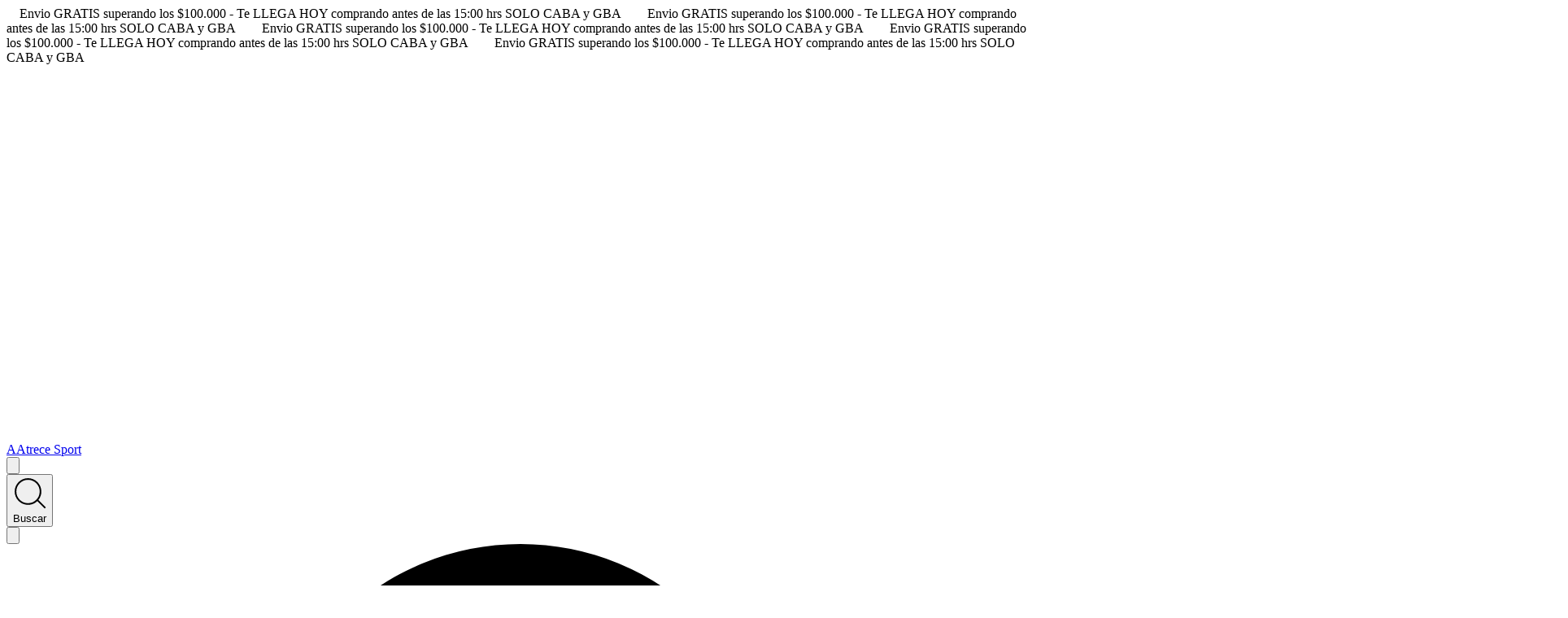

--- FILE ---
content_type: text/html; charset=utf-8
request_url: https://www.aatrecestore.com/mayoristas
body_size: 32647
content:
<!DOCTYPE html><html><head><meta charSet="utf-8"/><meta name="viewport" content="width=device-width, initial-scale=1"/><link rel="preload" href="https://lightspeed-cdn.mitiendanube.com/v1/public/public-sans-v15-latin-regular.woff2" as="font" crossorigin="" type="font/woff2"/><link rel="preload" href="https://lightspeed-cdn.mitiendanube.com/v1/public/public-sans-v15-latin-700.woff2" as="font" crossorigin="" type="font/woff2"/><link rel="preload" href="https://lightspeed-cdn.mitiendanube.com/v1/public/onest-v6-latin-regular.woff2" as="font" crossorigin="" type="font/woff2"/><link rel="preload" href="https://lightspeed-cdn.mitiendanube.com/v1/public/onest-v6-latin-700.woff2" as="font" crossorigin="" type="font/woff2"/><link rel="preload" as="image" imageSrcSet="//d1a9qnv764bsoo.cloudfront.net/stores/001/111/520/themes/common/logo-528828424-1698938462-e044e88e37c4fd3cd12d55cc18c3b9021698938462-50-0.webp?w=50 50w, //d1a9qnv764bsoo.cloudfront.net/stores/001/111/520/themes/common/logo-528828424-1698938462-e044e88e37c4fd3cd12d55cc18c3b9021698938462-100-0.webp?w=100 100w, //d1a9qnv764bsoo.cloudfront.net/stores/001/111/520/themes/common/logo-528828424-1698938462-e044e88e37c4fd3cd12d55cc18c3b9021698938462-240-0.webp?w=240 240w, //d1a9qnv764bsoo.cloudfront.net/stores/001/111/520/themes/common/logo-528828424-1698938462-e044e88e37c4fd3cd12d55cc18c3b9021698938462-320-0.webp?w=320 320w, //d1a9qnv764bsoo.cloudfront.net/stores/001/111/520/themes/common/logo-528828424-1698938462-e044e88e37c4fd3cd12d55cc18c3b9021698938462-480-0.webp?w=480 480w, //d1a9qnv764bsoo.cloudfront.net/stores/001/111/520/themes/common/logo-528828424-1698938462-e044e88e37c4fd3cd12d55cc18c3b9021698938462-640-0.webp?w=640 640w, //d1a9qnv764bsoo.cloudfront.net/stores/001/111/520/themes/common/logo-528828424-1698938462-e044e88e37c4fd3cd12d55cc18c3b9021698938462-1024-1024.webp?w=1024 1024w, //d1a9qnv764bsoo.cloudfront.net/stores/001/111/520/themes/common/logo-528828424-1698938462-e044e88e37c4fd3cd12d55cc18c3b9021698938462-1024-1024.webp?w=1400 1400w, //d1a9qnv764bsoo.cloudfront.net/stores/001/111/520/themes/common/logo-528828424-1698938462-e044e88e37c4fd3cd12d55cc18c3b9021698938462-1024-1024.webp?w=1920 1920w" imageSizes="40vw" fetchPriority="high"/><link rel="stylesheet" href="https://lightspeed-cdn.mitiendanube.com/v1/_next/static/css/f0843316d1062189.css" data-precedence="next"/><link rel="stylesheet" href="https://lightspeed-cdn.mitiendanube.com/v1/_next/static/css/b701bbe3bc2535e4.css" data-precedence="next"/><link rel="stylesheet" href="https://lightspeed-cdn.mitiendanube.com/v1/_next/static/css/9d2a1f6959961397.css" data-precedence="next"/><link rel="stylesheet" href="https://lightspeed-cdn.mitiendanube.com/v1/_next/static/css/7183273f2bf5ac33.css" data-precedence="next"/><link rel="stylesheet" href="https://lightspeed-cdn.mitiendanube.com/v1/_next/static/css/7c1c0b00d367ee1c.css" data-precedence="next"/><link rel="stylesheet" href="https://lightspeed-cdn.mitiendanube.com/v1/_next/static/css/10bbe5a7a5236f4b.css" data-precedence="next"/><link rel="stylesheet" href="https://lightspeed-cdn.mitiendanube.com/v1/_next/static/css/371006afdc50f1cc.css" data-precedence="next"/><link rel="preload" as="script" fetchPriority="low" href="https://lightspeed-cdn.mitiendanube.com/v1/_next/static/chunks/webpack-d46622e97970827a.js"/><script src="https://lightspeed-cdn.mitiendanube.com/v1/_next/static/chunks/68cc26a8-b33b74dee39573cc.js" async=""></script><script src="https://lightspeed-cdn.mitiendanube.com/v1/_next/static/chunks/9341-dbcddf6d44b00405.js" async=""></script><script src="https://lightspeed-cdn.mitiendanube.com/v1/_next/static/chunks/main-app-9dbc08a261efb779.js" async=""></script><script src="https://lightspeed-cdn.mitiendanube.com/v1/_next/static/chunks/9058-4c765e9e355ed052.js" async=""></script><script src="https://lightspeed-cdn.mitiendanube.com/v1/_next/static/chunks/app/global-error-4bd812f32584b02a.js" async=""></script><script src="https://lightspeed-cdn.mitiendanube.com/v1/_next/static/chunks/app/layout-860eb252b274180b.js" async=""></script><script src="https://lightspeed-cdn.mitiendanube.com/v1/_next/static/chunks/app/error-d5c323ad7035761e.js" async=""></script><script src="https://lightspeed-cdn.mitiendanube.com/v1/_next/static/chunks/app/not-found-0ec8e36c845c1aa0.js" async=""></script><script src="https://lightspeed-cdn.mitiendanube.com/v1/_next/static/chunks/081deaf2-3b4129052e065ba9.js" async=""></script><script src="https://lightspeed-cdn.mitiendanube.com/v1/_next/static/chunks/2768-ef0b18fbd243cb59.js" async=""></script><script src="https://lightspeed-cdn.mitiendanube.com/v1/_next/static/chunks/2024-8d4f65671f2231fe.js" async=""></script><script src="https://lightspeed-cdn.mitiendanube.com/v1/_next/static/chunks/8690-99eb3b9de8503df1.js" async=""></script><script src="https://lightspeed-cdn.mitiendanube.com/v1/_next/static/chunks/1664-2ea4db8fe5c9cd5d.js" async=""></script><script src="https://lightspeed-cdn.mitiendanube.com/v1/_next/static/chunks/7790-463ba5156ba9b709.js" async=""></script><script src="https://lightspeed-cdn.mitiendanube.com/v1/_next/static/chunks/8714-f319b67e48906ed3.js" async=""></script><script src="https://lightspeed-cdn.mitiendanube.com/v1/_next/static/chunks/8688-bd47838143a3982e.js" async=""></script><script src="https://lightspeed-cdn.mitiendanube.com/v1/_next/static/chunks/app/%5Bdevice%5D/%5Bhost%5D/%5BthemeState%5D/%5Bsecret%5D/%5Bcategory%5D/%5B%5B...categories%5D%5D/page-0bdc00d8dd939553.js" async=""></script><script src="https://lightspeed-cdn.mitiendanube.com/v1/_next/static/chunks/914-c4da123ba4b617d4.js" async=""></script><script src="https://lightspeed-cdn.mitiendanube.com/v1/_next/static/chunks/6896-f61912eb3961f0d2.js" async=""></script><script src="https://lightspeed-cdn.mitiendanube.com/v1/_next/static/chunks/7268-88de8231ade118dd.js" async=""></script><script src="https://lightspeed-cdn.mitiendanube.com/v1/_next/static/chunks/2165-30e5aae11aca41da.js" async=""></script><script src="https://lightspeed-cdn.mitiendanube.com/v1/_next/static/chunks/3907-ae66fc3512a7601b.js" async=""></script><script src="https://lightspeed-cdn.mitiendanube.com/v1/_next/static/chunks/app/%5Bdevice%5D/%5Bhost%5D/%5BthemeState%5D/%5Bsecret%5D/layout-9561d0ed9e24334f.js" async=""></script><link rel="preload" href="https://www.googletagmanager.com/gtag/js?id=G-5N1G6ETJVD&amp;l=nsGA4" as="script"/><link href="https://lightspeed-cdn.mitiendanube.com/v1" rel="preconnect"/><link href="https://lightspeed-cdn.mitiendanube.com/v1" rel="dns-prefetch"/><link href="https://acdn.mitiendanube.com" rel="dns-prefetch"/><link href="https://acdn.mitiendanube.com" rel="preconnect"/><link href="https://acdn-us.mitiendanube.com" rel="preconnect"/><link href="https://acdn-us.mitiendanube.com" rel="dns-prefetch"/><title>Indumentaria Deportiva al Mayor</title><meta name="description" content="Venta Mayorista de Indumentaria Deportiva Especializada para el deporte"/><meta name="facebook-domain-verification" content="2mkdo9apwntimygc6w5yvj4vx3o18x"/><link rel="canonical" href="https://www.aatrecestore.com/mayoristas"/><meta name="google-site-verification" content="QjpbY6drKZ_LPa5By6JDFA-_Vh9J7Zlfw_C_va4ECLI"/><meta property="og:title" content="Indumentaria Deportiva al Mayor"/><meta property="og:description" content="Venta Mayorista de Indumentaria Deportiva Especializada para el deporte"/><meta property="og:url" content="https://www.aatrecestore.com/mayoristas"/><meta property="og:site_name" content="AAtrece Sport"/><meta property="og:type" content="website"/><meta name="twitter:card" content="summary"/><meta name="twitter:title" content="Indumentaria Deportiva al Mayor"/><meta name="twitter:description" content="Venta Mayorista de Indumentaria Deportiva Especializada para el deporte"/><link rel="shortcut icon" href="//d1a9qnv764bsoo.cloudfront.net/stores/001/111/520/themes/common/logo-567800133-1713546143-cbb05a6667871b18c799fdf8e3515f711713546144.ico?0"/><link rel="icon" href="//d1a9qnv764bsoo.cloudfront.net/stores/001/111/520/themes/common/logo-567800133-1713546143-cbb05a6667871b18c799fdf8e3515f711713546144.ico?0"/><script src="https://lightspeed-cdn.mitiendanube.com/v1/_next/static/chunks/polyfills-78c92fac7aa8fdd8.js" noModule=""></script></head><body><img alt="Storefront" decoding="async" fetchPriority="high" height="1080" src="[data-uri]" style="height:99vh;left:0;max-height:99vh;max-width:99vw;object-fit:cover;pointer-events:none;position:absolute;top:0;width:99vw;z-index:200" width="1920"/><main><script data-testid="nube-sdk-bootstrap">
((global, url, name, scope, state, apps) => {
  const methods = ["on", "off", "send"];
  const initial = { ...state, location: { ...(state.location || {}), url } };
  global[name] = methods.reduce((sdk, method) => {
    sdk[method] = (...args) => {
      sdk.queue.push([method, ...args]);
    };
    return sdk;
  }, { queue: [] });
  global[name].getState = () => initial;
  global[name].send(scope, "init", () => initial);
  const loadMethod = () => {
    if (apps) {
      global[name].send(scope, "app:register", () => ({ apps }));
    }
  };
  if (document.readyState === "complete") {
    setTimeout(loadMethod);
  } else {
    window.addEventListener("load", loadMethod);
  }
})(window, document.location.href, "nubeSDK", "storefront", {}, {});</script><script defer="" crossorigin="anonymous" src="https://nsk-cdn-static.tiendanube.com/nube-sdk-0.20.0.min.js"></script><script defer="" crossorigin="anonymous" src="https://nsk-cdn-static.tiendanube.com/register-0.20.0.min.js"></script><style id="nube-sdk-base-styles">.nube-toast-root.toast-container{font-family:system-ui,sans-serif;max-width:400px;min-width:280px;position:relative}.toast{align-items:flex-start;background:#fff;border:1px solid #dee2e6;border-radius:8px;box-shadow:0 2px 8px rgba(0,0,0,.1);display:flex;padding:16px;position:relative;transition:opacity .3s ease,transform .3s ease}.toast-content{display:flex;flex:1;flex-direction:column;gap:4px;margin-right:12px}.toast-close{align-items:center;background:transparent;border:none;border-radius:4px;color:#6c757d;cursor:pointer;display:flex;flex-shrink:0;justify-content:center;padding:4px;transition:background-color .2s ease,color .2s ease}.toast-close:hover{background-color:#f8f9fa;color:#495057}.toast.toast-success{background-color:#f8fff9;border-left:4px solid #28a745}.toast.toast-error{background-color:#fff8f8;border-left:4px solid #dc3545}.toast.toast-warning{background-color:#fffef5;border-left:4px solid #ffc107}.toast.toast-info{background-color:#f6fcfd;border-left:4px solid #17a2b8}.nube-toast-title.toast-message{color:#212529;font-size:14px;font-weight:600;line-height:1.4;margin:0}.nube-toast-description.toast-description{color:#6c757d;font-size:13px;line-height:1.4;margin:0}.toast.toast-leaving{opacity:.5;transform:translateX(100%)}@media (max-width:480px){.nube-toast-root.toast-container{max-width:100%;min-width:260px}.toast{padding:12px}.nube-toast-title.toast-message{font-size:13px}.nube-toast-description.toast-description{font-size:12px}}.nube-box{display:flex}.nube-column{display:flex;flex-direction:column}.nube-row{display:flex;flex-direction:row}#nube-modal{background:transparent;border:none;box-shadow:none;left:50%;margin:0;max-width:90vw;position:fixed;top:50%;transform:translate(-50%,-50%);z-index:9999}#nube-modal::backdrop{align-items:center;background-color:rgba(0,0,0,.6);display:flex;height:100vh;justify-content:center;left:0;position:fixed;top:0;width:100vw;z-index:999}.nube-accordion-root{--panel-padding:1em;border:1px solid var(--box-border-color);border-radius:var(--border-radius);overflow:hidden}.nube-accordion-root details{border:none;padding:0}.nube-accordion-root .content{background-color:var(--main-background);border-top:1px solid var(--box-border-color);padding:var(--panel-padding)}.nube-accordion-root summary{background-color:var(--main-foreground-opacity-10);cursor:pointer;display:flex;flex-direction:row;font-weight:500;list-style:none;padding:var(--panel-padding);padding-right:32px;position:relative;-webkit-user-select:none;-moz-user-select:none;user-select:none}.nube-accordion-root summary svg{margin-right:8px}.nube-accordion-root summary:hover{background-color:var(--main-foreground-opacity-05)}.nube-accordion-root summary:after{display:none}.nube-accordion-root[open] summary:after{transform:translateY(-50%) rotate(180deg)}.nube-link-modal{background:#fff;border:none;border-radius:8px;box-shadow:0 4px 20px rgba(0,0,0,.15);height:-moz-fit-content;height:fit-content;inset:0;margin:auto;max-width:90vw;padding:0;position:fixed;width:500px;z-index:9999}.nube-link-modal::backdrop{background-color:rgba(0,0,0,.6);height:100vh;left:0;position:fixed;top:0;width:100vw;z-index:9998}.nube-link-modal-content{padding:24px}.nube-link-modal-header{align-items:flex-start;display:flex;justify-content:space-between;margin-bottom:16px}.nube-link-modal-title{color:#333;font-size:18px;font-weight:700;margin:0}.nube-link-modal-close-button{align-items:center;background:none;border:none;cursor:pointer;display:flex;justify-content:center;padding:4px}.nube-link-modal-description{color:#0a0a0a;font-size:14px;font-weight:400;line-height:1.5;margin:0}.nube-link-modal-url{color:#0a0a0a99;font-size:14px;font-weight:400;margin:0 0 24px;word-break:break-all}.nube-link-modal-actions{display:flex;flex-direction:row;gap:12px;justify-content:flex-end}@media (max-width:768px){.nube-link-modal-actions{flex-direction:column-reverse}}.select-showcase{display:flex;flex-direction:column;gap:20px;min-width:400px}.select-group{margin-bottom:16px}.nube-select .has-float-label,.nube-select .has-float-label.select-container{position:relative}.nube-select .has-float-label select:focus+label,.nube-select .has-float-label select:not([value=""])+label{color:#000;transform:translateY(-24px) scale(.85);transform-origin:top left}.nube-select label{background:#fff;color:#666;font-size:14px;left:0;padding:0 4px;pointer-events:none;position:absolute;top:8px;z-index:1}.nube-select .form-control-select{appearance:none;-webkit-appearance:none;-moz-appearance:none;background:#fff;border:1px solid #e0e0e0;border-radius:0;color:#000;cursor:pointer;font-size:14px;line-height:1.5;min-height:40px;padding:8px 40px 8px 12px;width:100%}.nube-select .form-control-select:focus{border-color:#000;outline:none}.nube-select .form-control-select.disabled,.nube-select .form-control-select:disabled{background-color:#f5f5f5;border-color:#e0e0e0;color:#999;cursor:not-allowed;opacity:.7}.nube-select .select-icon{color:#666;pointer-events:none;position:absolute;right:12px;top:50%;transform:translateY(-50%);z-index:2}.nube-select .form-control-select:focus+label+.select-icon{color:#000}.nube-select .form-control-select:disabled+label+.select-icon{color:#999}.nube-select .form-control-select option{background:#fff;color:#000;padding:8px 12px}.nube-select .form-control-select option:checked{background:#000;color:#fff}.nube-select .form-control-select option:disabled{background:#f5f5f5;color:#999}@media (max-width:768px){.select-showcase{margin:0 auto;max-width:100%;min-width:auto}}.nube-select.error .form-control-select{background-color:#fafafa;border-color:#000}.nube-select.error label{color:#000}.nube-select.success .form-control-select{background-color:#fafafa;border-color:#000}.nube-select.success label{color:#000}.nube-check{font-family:-apple-system,BlinkMacSystemFont,Segoe UI,Roboto,sans-serif;margin-bottom:1rem}.nube-check,.nube-check .form-checkbox{align-items:flex-start;display:flex;flex-direction:column}.nube-check .form-checkbox{background:none;border:none;color:#374151;cursor:pointer;font-size:.875rem;line-height:1.4;margin:0;padding:0;-webkit-user-select:none;-moz-user-select:none;user-select:none}.nube-check .form-checkbox input[type=checkbox]{border:0;height:0;margin:0;opacity:0;padding:0;position:absolute;width:0}.nube-check .form-options-content{align-items:center;display:flex;flex-direction:row;gap:.5rem;width:100%}.nube-check .form-group-icon{flex-shrink:0;height:1rem;margin-top:0;position:relative;width:1rem}.nube-check .form-group-icon .checked,.nube-check .form-group-icon .unchecked{height:100%;left:0;position:absolute;top:0;width:100%}.nube-check .form-group-icon .unchecked{color:#9ca3af;opacity:1}.nube-check .form-group-icon .checked{color:#6b7280;opacity:0}.nube-check input[type=checkbox]:checked+.form-options-content .unchecked{opacity:0}.nube-check input[type=checkbox]:checked+.form-options-content .checked{opacity:1}.nube-check .form-options-label{color:inherit;flex:1;font-weight:400;line-height:1.5}.nube-check .form-checkbox:has(input[type=checkbox]:disabled){cursor:not-allowed;opacity:.6}.nube-check .form-checkbox:has(input[type=checkbox]:disabled) .form-group-icon .checked,.nube-check .form-checkbox:has(input[type=checkbox]:disabled) .form-group-icon .unchecked{color:#d1d5db}.nube-check .form-checkbox:has(input[type=checkbox]:disabled) .form-options-label{color:#9ca3af}@media (max-width:640px){.nube-check .form-options-content{gap:.5rem}.nube-check .form-group-icon{height:.875rem;width:.875rem}.nube-check .form-options-label{font-size:.8125rem}}.nube-number-field{display:flex;flex-direction:column;gap:8px}.nube-number-field-label{color:var(--label-foreground);font-size:14px;font-weight:500;margin:0}.nube-number-field-wrapper{align-items:stretch;background:var(--main-background);border:1px solid var(--input-border-color);border-radius:var(--border-radius);display:flex;max-width:150px;overflow:hidden;position:relative;transition:all .2s ease-in-out}.nube-number-field-wrapper:focus-within{border-color:var(--accent-color);box-shadow:0 0 0 .2rem var(--accent-color-opacity-25)}.nube-number-field-input{background:transparent;border:none;box-sizing:border-box;color:var(--main-foreground)!important;flex:1;font-size:14px;line-height:1.5;max-width:54px;min-height:48px;outline:none;padding:12px;text-align:center}.nube-number-field-input:disabled{background-color:var(--main-background);color:var(--main-foreground-opacity-60);cursor:not-allowed}.nube-number-field-button{align-items:center;background-color:var(--button-background);border:none;color:var(--button-foreground);cursor:pointer;display:flex;font-size:18px;font-weight:500;height:auto;justify-content:center;transition:all .2s ease-in-out;-webkit-user-select:none;-moz-user-select:none;user-select:none;width:48px}.nube-number-field-button:hover:not(:disabled){background-color:var(--main-foreground-opacity-10);color:var(--main-foreground)}.nube-number-field-button:active:not(:disabled){background-color:var(--main-foreground-opacity-20);transform:scale(.95)}.nube-number-field-button:disabled{background-color:var(--button-background);color:var(--main-foreground-opacity-60);cursor:not-allowed}.nube-number-field-decrement,.nube-number-field-increment{border:none}.nube-number-field-wrapper:has(.nube-number-field-input:disabled){background-color:var(--main-background);border-color:var(--border-color)}.nube-number-field-wrapper:has(.nube-number-field-input:disabled):focus-within{border-color:var(--border-color);box-shadow:none}@media (max-width:576px){.nube-number-field-button{font-size:16px;width:40px}.nube-number-field-input{font-size:13px;min-height:40px;padding:8px}}.nube-side-scroll-content{flex-wrap:nowrap;scrollbar-color:rgba(0,0,0,.2) transparent;scrollbar-width:thin}.nube-side-scroll-content>*{flex-shrink:0}.nube-side-scroll-content::-webkit-scrollbar{height:8px}.nube-side-scroll-content::-webkit-scrollbar-track{background:transparent}.nube-side-scroll-content::-webkit-scrollbar-thumb{background-color:rgba(0,0,0,.2);border-radius:4px}.nube-side-scroll-content::-webkit-scrollbar-thumb:hover{background-color:rgba(0,0,0,.3)}.nube-side-scroll-content-no-scrollbar{scrollbar-width:none;-ms-overflow-style:none}.nube-side-scroll-content-no-scrollbar::-webkit-scrollbar{display:none}.nube-side-scroll-nav{background:none;border:none;color:#1f2937;cursor:pointer;font-size:24px;padding:4px 8px;transition:opacity .2s ease-in-out}.nube-side-scroll-nav:hover{opacity:.7}.nube-side-scroll-nav:active{opacity:.5}.nube-side-scroll-nav-hidden{cursor:default;opacity:0;pointer-events:none}</style><!--$--><!--/$--><style>:root {--accent_color: 0,0,0;--adbar_background_color: 52,73,94;--adbar_foreground_color: 255,255,255;--background_color: 255,255,255;--button_background_color: 0,0,0;--button_foreground_color: 255,255,255;--footer_background_color: 255,255,255;--footer_foreground_color: 0,0,0;--header_background_color: 67,67,67;--header_foreground_color: 255,255,255;--header_transparent_foreground_color: 0,0,0;--label_background_color: 255,255,255;--label_foreground_color: 0,0,0;--text_color: 0,0,0;--main-foreground: 0,0,0;--main-background: 255,255,255;--main-foreground-opacity-05: 0,0,0, 0.05;--main-foreground-opacity-08: 0,0,0, 0.08;--main-foreground-opacity-10: 0,0,0, 0.1;--main-foreground-opacity-20: 0,0,0, 0.2;--main-foreground-opacity-30: 0,0,0, 0.3;--main-foreground-opacity-40: 0,0,0, 0.4;--main-foreground-opacity-50: 0,0,0, 0.5;--main-foreground-opacity-60: 0,0,0, 0.6;--main-foreground-opacity-80: 0,0,0, 0.8;--main-foreground-opacity-90: 0,0,0, 0.9;--main-background-opacity-20: 255,255,255, 0.2;--main-background-opacity-50: 255,255,255, 0.5;--main-background-opacity-80: 255,255,255, 0.8;--main-background-opacity-90: 255,255,255, 0.9;--color-error: 204, 72, 69;--color-warning: 210, 118, 17;--color-info: 0,0,0;--color-success: 60, 175, 101;--container-width: 1300px;--container-width-sm: 540px;--container-width-md: 720px;--container-width-lg: 960px;--container-width-xl: 1140px;--grid-column-gap-desktop: 15px;--grid-column-gap-mobile: 12px;--grid-row-gap-desktop: 15px;--grid-row-gap-mobile: 12px;--section-gap-desktop: 50px;--section-gap-mobile: 24px;--section-title-spacing-desktop: 50px;--section-title-spacing-mobile: 24px;--logo-aspect-ratio: 53:46;--logo-height-desktop: auto;--logo-height-mobile: auto;--logo-min-width-desktop: auto;--logo-default-max-height-desktop: 66px;--logo-max-height-desktop: 66px;--logo-max-height-mobile: 73px;--logo-width: auto;--logo-max-width-desktop: 350px;--logo-min-height-desktop: auto;--logo-min-height-mobile: auto;--button-transform: uppercase; --link-transform: uppercase; --title-transform: uppercase; --base-font-size: 14px; --small-font-size: 12px; --footer-padding-desktop: 50px; --footer-padding-mobile: 24px; --header-padding-desktop: 50px; --header-padding-mobile: 24px; --button-border-radius: 0; --border-color: rgba(var(--main-foreground), 0.1); --border-radius: 0; --button-background: var(--button_background_color); --button-foreground: var(--button_foreground_color); --input-border-color: rgba(var(--main-foreground), 0.2)}</style><style type="text/css">

  @font-face {
    font-display: swap; 
    font-family: Public_Sans;
    font-style: normal;
    font-weight: 400;
    src: url('https://lightspeed-cdn.mitiendanube.com/v1/public/public-sans-v15-latin-regular.woff2') format('woff2'); 
  }
  @font-face {
    font-display: swap;
    font-family: Public_Sans;
    font-style: normal;
    font-weight: 700;
    src: url('https://lightspeed-cdn.mitiendanube.com/v1/public/public-sans-v15-latin-700.woff2') format('woff2'); 
  }
@font-face {
  font-family: "Public_Sans_Fallback";
  ascent-override: 90.3741244612%;
  descent-override: 21.4043978987%;
  line-gap-override: 0.0000000000%;
  size-adjust: 105.1185840708%;
  src: local("Arial");
}

  @font-face {
    font-display: swap; 
    font-family: Onest;
    font-style: normal;
    font-weight: 400;
    src: url('https://lightspeed-cdn.mitiendanube.com/v1/public/onest-v6-latin-regular.woff2') format('woff2'); 
  }
  @font-face {
    font-display: swap;
    font-family: Onest;
    font-style: normal;
    font-weight: 700;
    src: url('https://lightspeed-cdn.mitiendanube.com/v1/public/onest-v6-latin-700.woff2') format('woff2'); 
  }
@font-face {
  font-family: "Onest_Fallback";
  ascent-override: 90.3741244612%;
  descent-override: 21.4043978987%;
  line-gap-override: 0.0000000000%;
  size-adjust: 105.1185840708%;
  src: local("Arial");
}
:root {--font-nube: Public_Sans, Public_Sans_Fallback;--font-nube-headings: Onest, Onest_Fallback</style><!--$--><!--/$--><header class="styles_headMain__TbJ96 js-head-main head-main position-sticky" data-store="head"><section aria-hidden="false" class="section-adbar section-adbar-animated styles_sectionAdbarAnimated__IwSUK styles_adBar__5zRlL styles_adBarVisible__Mveaq"><div class="font-small text-center styles_adbarAnimated__oAPV_ adbar-animated"><span style="margin:0 1rem">Envio GRATIS superando los $100.000 - Te LLEGA HOY comprando antes de las 15:00 hrs SOLO CABA y GBA</span><span style="margin:0 1rem">Envio GRATIS superando los $100.000 - Te LLEGA HOY comprando antes de las 15:00 hrs SOLO CABA y GBA</span><span style="margin:0 1rem">Envio GRATIS superando los $100.000 - Te LLEGA HOY comprando antes de las 15:00 hrs SOLO CABA y GBA</span><span style="margin:0 1rem">Envio GRATIS superando los $100.000 - Te LLEGA HOY comprando antes de las 15:00 hrs SOLO CABA y GBA</span><span style="margin:0 1rem">Envio GRATIS superando los $100.000 - Te LLEGA HOY comprando antes de las 15:00 hrs SOLO CABA y GBA</span></div></section><div class="styles_container__4dRiC"><div class="styles_bar__nhs7G" style="transform:translateX(-100%)"></div></div><div class="styles_mainRow__okAYX styles_logoLeftAlignedOnDesktop__qH90z styles_withMenuRightAligned__pT1Sc"><div class="styles_logoCell__MhmsV"><a aria-label="AAtrece Sport" class="w-100 h-100 styles_logo__F9BRa styles_logoLink__J_hzJ" href="/"><img alt="logo" fetchPriority="high" width="530" height="460" decoding="async" data-nimg="1" class="styles_logo__F9BRa" style="color:transparent" sizes="40vw" srcSet="//d1a9qnv764bsoo.cloudfront.net/stores/001/111/520/themes/common/logo-528828424-1698938462-e044e88e37c4fd3cd12d55cc18c3b9021698938462-50-0.webp?w=50 50w, //d1a9qnv764bsoo.cloudfront.net/stores/001/111/520/themes/common/logo-528828424-1698938462-e044e88e37c4fd3cd12d55cc18c3b9021698938462-100-0.webp?w=100 100w, //d1a9qnv764bsoo.cloudfront.net/stores/001/111/520/themes/common/logo-528828424-1698938462-e044e88e37c4fd3cd12d55cc18c3b9021698938462-240-0.webp?w=240 240w, //d1a9qnv764bsoo.cloudfront.net/stores/001/111/520/themes/common/logo-528828424-1698938462-e044e88e37c4fd3cd12d55cc18c3b9021698938462-320-0.webp?w=320 320w, //d1a9qnv764bsoo.cloudfront.net/stores/001/111/520/themes/common/logo-528828424-1698938462-e044e88e37c4fd3cd12d55cc18c3b9021698938462-480-0.webp?w=480 480w, //d1a9qnv764bsoo.cloudfront.net/stores/001/111/520/themes/common/logo-528828424-1698938462-e044e88e37c4fd3cd12d55cc18c3b9021698938462-640-0.webp?w=640 640w, //d1a9qnv764bsoo.cloudfront.net/stores/001/111/520/themes/common/logo-528828424-1698938462-e044e88e37c4fd3cd12d55cc18c3b9021698938462-1024-1024.webp?w=1024 1024w, //d1a9qnv764bsoo.cloudfront.net/stores/001/111/520/themes/common/logo-528828424-1698938462-e044e88e37c4fd3cd12d55cc18c3b9021698938462-1024-1024.webp?w=1400 1400w, //d1a9qnv764bsoo.cloudfront.net/stores/001/111/520/themes/common/logo-528828424-1698938462-e044e88e37c4fd3cd12d55cc18c3b9021698938462-1024-1024.webp?w=1920 1920w" src="//d1a9qnv764bsoo.cloudfront.net/stores/001/111/520/themes/common/logo-528828424-1698938462-e044e88e37c4fd3cd12d55cc18c3b9021698938462-1024-1024.webp?w=1920"/><div class="sr-only">AAtrece Sport</div></a></div><div class="styles_verticalMenu__IuIvX"><!--$--><button aria-label="Open mobile menu" class="styles_ghostButton__Vcsa4"><svg viewBox="0 0 512 512"><path d="M486.4,102.45H25.6V76.85H486.4Zm0,179.2H25.6v-25.6H486.4Zm0,179.2H25.6v-25.6H486.4Z"></path></svg></button><!--/$--></div><div class="styles_search__uhIYG"><div class="d-none d-md-block"><button aria-label="Buscar producto" class="styles_ghostButton__Vcsa4"><svg class="icon-inline icon-lg svg-icon-text" viewBox="0 0 512 512"><path d="M389.68,359.13A204,204,0,0,0,435.2,230.4c0-113.11-91.69-204.8-204.8-204.8S25.6,117.29,25.6,230.4s91.69,204.8,204.8,204.8a204.13,204.13,0,0,0,142-57.19L486.69,492.34l18.1-18.1ZM230.4,409.6A179.2,179.2,0,1,1,409.6,230.4,179.2,179.2,0,0,1,230.4,409.6Z"></path></svg><span class="utilities-text d-none d-md-inline-block">Buscar</span></button></div><div class="d-block d-md-none"><button aria-label="Buscar producto" class="styles_ghostButton__Vcsa4"><svg class="icon-inline icon-lg svg-icon-text" viewBox="0 0 512 512"><path d="M389.68,359.13A204,204,0,0,0,435.2,230.4c0-113.11-91.69-204.8-204.8-204.8S25.6,117.29,25.6,230.4s91.69,204.8,204.8,204.8a204.13,204.13,0,0,0,142-57.19L486.69,492.34l18.1-18.1ZM230.4,409.6A179.2,179.2,0,1,1,409.6,230.4,179.2,179.2,0,0,1,230.4,409.6Z"></path></svg></button></div></div><div class="styles_customer__vtpEZ"><a class="" href="/account/login"><svg class="icon-inline utilities-icon" viewBox="0 0 512 512"><path d="M384,281.6H128A102.41,102.41,0,0,0,25.6,384V512H486.4V384A102.41,102.41,0,0,0,384,281.6Zm76.8,204.8H51.2V384A76.79,76.79,0,0,1,128,307.2H384A76.79,76.79,0,0,1,460.8,384ZM256,256A128,128,0,1,0,128,128,128,128,0,0,0,256,256Zm0-230.4A102.4,102.4,0,1,1,153.6,128,102.41,102.41,0,0,1,256,25.6Z"></path></svg><span class="sr-only">Acceda a su cuenta</span></a><span class="utilities-text d-none d-md-inline-block"><a href="/account/login">Iniciar sesión</a></span></div><div class="styles_cart__2A4Or"><button aria-label="Ver carrito" class="styles_ghostButton__Vcsa4" data-component="cart-button"><svg class="icon-inline utilities-icon" viewBox="0 0 512 512"><path d="M371.2 128v-14.2C371.2 50.87 319.43.2 256 .2S140.8 50.87 140.8 113.8V128H51.2v281.6c0 56.55 45.85 102.4 102.4 102.4h204.8c56.55 0 102.4-45.85 102.4-102.4V128h-89.6Zm-204.8-14.2c0-48.41 39.92-88 89.6-88s89.6 39.59 89.6 88V128H166.4v-14.2Zm268.8 295.8c0 42.42-34.39 76.8-76.8 76.8H153.6c-42.42 0-76.8-34.38-76.8-76.8v-256h64v89.8h25.6v-89.8h179.2v89.8h25.6v-89.8h64v256Z"></path></svg><span class="utilities-text d-none d-md-inline-block">Carrito<!-- --> </span><span class="d-none d-md-inline-block styles_cartQuantity__x97GU"></span><span class="d-md-none badge badge-amount d-inline-block"></span></button></div></div></header><!--$--><!--/$--><!--$--><!--/$--><section class="pt-4 pb-5"><div class="styles_containerFluid__Q93UY page-header"><h1 class="h4" data-store="page-title">VENTA MAYORISTA</h1></div><div class="styles_containerFluid__Q93UY user-content"><div class="row"><div class="col-md-8"><h2><em><strong>Para ser Distribuidor Oficial de nuestra marca deportiva tenes a disposicion los siguientes canales:</strong></em></h2>

<p><em><strong>1. Enviar un mail <span style="color:#008000;"><a href="/cdn-cgi/l/email-protection" class="__cf_email__" data-cfemail="2845495a434d5c41464f6849495c5a4d4b4d5b5c475a4d064b4745">[email&#160;protected]</a></span></strong></em></p>

<p><em><strong>2. Enviar mensaje de&nbsp;WhatsApp a nuestro agente Mayorista:</strong></em></p>

<p><em>&nbsp; &nbsp; Enviale un mensaje haciendo clic <a href="https://wa.me/5491133779017"><span style="color:#008000;"><strong>AQU&Iacute;</strong></span></a></em></p>

<p><em><strong>3. Enviar mensaje de&nbsp;WhatsApp a nuestra tienda Oficial</strong></em></p>

<p><em>&nbsp; &nbsp;Enviale un mensaje haciendo clic&nbsp;<a href="https://wa.me/5491133779017"><span style="color:#008000;"><strong>AQU&Iacute;</strong></span></a></em></p>

<p><img alt="" src="//d2r9epyceweg5n.cloudfront.net/stores/001/111/520/rte/Te-estamos-Buscando!.jpg" style="width: 1920px; height: 578px;" /></p>
</div></div></div></section><div class="styles_pageSections__6uPKS styles_withSeparation__MhrSv"></div><footer class="styles_footer__rockB"><section style="min-height:100px"></section></footer><div class="styles_fixedToBottom__KNJcD fixed-to-bottom"><div class="styles_section__Dsk2I"><a aria-label="Comunicate por WhatsApp" class="styles_link__UH8dX" target="_blank" href="https://wa.me/+541133779017"><svg class="styles_icon__IGZzl" viewBox="0 0 448 512" xmlns="http://www.w3.org/2000/svg"><path d="M380.9 97.1C339 55.1 283.2 32 223.9 32c-122.4 0-222 99.6-222 222 0 39.1 10.2 77.3 29.6 111L0 480l117.7-30.9c32.4 17.7 68.9 27 106.1 27h.1c122.3 0 224.1-99.6 224.1-222 0-59.3-25.2-115-67.1-157zm-157 341.6c-33.2 0-65.7-8.9-94-25.7l-6.7-4-69.8 18.3L72 359.2l-4.4-7c-18.5-29.4-28.2-63.3-28.2-98.2 0-101.7 82.8-184.5 184.6-184.5 49.3 0 95.6 19.2 130.4 54.1 34.8 34.9 56.2 81.2 56.1 130.5 0 101.8-84.9 184.6-186.6 184.6zm101.2-138.2c-5.5-2.8-32.8-16.2-37.9-18-5.1-1.9-8.8-2.8-12.5 2.8-3.7 5.6-14.3 18-17.6 21.8-3.2 3.7-6.5 4.2-12 1.4-32.6-16.3-54-29.1-75.5-66-5.7-9.8 5.7-9.1 16.3-30.3 1.8-3.7.9-6.9-.5-9.7-1.4-2.8-12.5-30.1-17.1-41.2-4.5-10.8-9.1-9.3-12.5-9.5-3.2-.2-6.9-.2-10.6-.2-3.7 0-9.7 1.4-14.8 6.9-5.1 5.6-19.4 19-19.4 46.3 0 27.3 19.9 53.7 22.6 57.4 2.8 3.7 39.1 59.7 94.8 83.8 35.2 15.2 49 16.5 66.6 13.9 10.7-1.6 32.8-13.4 37.4-26.4 4.6-13 4.6-24.1 3.2-26.4-1.3-2.5-5-3.9-10.5-6.6z"></path></svg></a></div></div><div id="modal-root"></div></main><script data-cfasync="false" src="/cdn-cgi/scripts/5c5dd728/cloudflare-static/email-decode.min.js"></script><script src="https://lightspeed-cdn.mitiendanube.com/v1/_next/static/chunks/webpack-d46622e97970827a.js" async=""></script><script>(self.__next_f=self.__next_f||[]).push([0]);self.__next_f.push([2,null])</script><script>self.__next_f.push([1,"1:HL[\"https://lightspeed-cdn.mitiendanube.com/v1/_next/static/css/f0843316d1062189.css\",\"style\"]\n2:HL[\"https://lightspeed-cdn.mitiendanube.com/v1/_next/static/css/b701bbe3bc2535e4.css\",\"style\"]\n3:HL[\"https://lightspeed-cdn.mitiendanube.com/v1/_next/static/css/9d2a1f6959961397.css\",\"style\"]\n4:HL[\"https://lightspeed-cdn.mitiendanube.com/v1/_next/static/css/7183273f2bf5ac33.css\",\"style\"]\n5:HL[\"https://lightspeed-cdn.mitiendanube.com/v1/_next/static/css/7c1c0b00d367ee1c.css\",\"style\"]\n6:HL[\"https://lightspeed-cdn.mitiendanube.com/v1/_next/static/css/10bbe5a7a5236f4b.css\",\"style\"]\n7:HL[\"https://lightspeed-cdn.mitiendanube.com/v1/_next/static/css/371006afdc50f1cc.css\",\"style\"]\n"])</script><script>self.__next_f.push([1,"8:I[5495,[],\"\"]\nb:I[22960,[],\"\"]\n12:I[91781,[],\"\"]\n17:I[12195,[\"9058\",\"static/chunks/9058-4c765e9e355ed052.js\",\"6470\",\"static/chunks/app/global-error-4bd812f32584b02a.js\"],\"default\"]\nc:[\"device\",\"desktop\",\"d\"]\nd:[\"host\",\"www.aatrecestore.com\",\"d\"]\ne:[\"themeState\",\"published\",\"d\"]\nf:[\"secret\",\"none\",\"d\"]\n10:[\"category\",\"mayoristas\",\"d\"]\n11:[\"categories\",\"\",\"oc\"]\n18:[]\n"])</script><script>self.__next_f.push([1,"0:[null,[\"$\",\"$L8\",null,{\"buildId\":\"caede62\",\"assetPrefix\":\"https://lightspeed-cdn.mitiendanube.com/v1\",\"initialCanonicalUrl\":\"/mayoristas\",\"initialTree\":[\"\",{\"children\":[[\"device\",\"desktop\",\"d\"],{\"children\":[[\"host\",\"www.aatrecestore.com\",\"d\"],{\"children\":[[\"themeState\",\"published\",\"d\"],{\"children\":[[\"secret\",\"none\",\"d\"],{\"children\":[[\"category\",\"mayoristas\",\"d\"],{\"children\":[[\"categories\",\"\",\"oc\"],{\"children\":[\"__PAGE__\",{}]}]}]}]}]}]}]},\"$undefined\",\"$undefined\",true],\"initialSeedData\":[\"\",{\"children\":[[\"device\",\"desktop\",\"d\"],{\"children\":[[\"host\",\"www.aatrecestore.com\",\"d\"],{\"children\":[[\"themeState\",\"published\",\"d\"],{\"children\":[[\"secret\",\"none\",\"d\"],{\"children\":[[\"category\",\"mayoristas\",\"d\"],{\"children\":[[\"categories\",\"\",\"oc\"],{\"children\":[\"__PAGE__\",{},[[\"$L9\",\"$La\"],null],null]},[\"$\",\"$Lb\",null,{\"parallelRouterKey\":\"children\",\"segmentPath\":[\"children\",\"$c\",\"children\",\"$d\",\"children\",\"$e\",\"children\",\"$f\",\"children\",\"$10\",\"children\",\"$11\",\"children\"],\"error\":\"$undefined\",\"errorStyles\":\"$undefined\",\"errorScripts\":\"$undefined\",\"template\":[\"$\",\"$L12\",null,{}],\"templateStyles\":\"$undefined\",\"templateScripts\":\"$undefined\",\"notFound\":\"$undefined\",\"notFoundStyles\":\"$undefined\",\"styles\":null}],null]},[\"$\",\"$Lb\",null,{\"parallelRouterKey\":\"children\",\"segmentPath\":[\"children\",\"$c\",\"children\",\"$d\",\"children\",\"$e\",\"children\",\"$f\",\"children\",\"$10\",\"children\"],\"error\":\"$undefined\",\"errorStyles\":\"$undefined\",\"errorScripts\":\"$undefined\",\"template\":[\"$\",\"$L12\",null,{}],\"templateStyles\":\"$undefined\",\"templateScripts\":\"$undefined\",\"notFound\":\"$undefined\",\"notFoundStyles\":\"$undefined\",\"styles\":null}],null]},[\"$L13\",null],null]},[\"$\",\"$Lb\",null,{\"parallelRouterKey\":\"children\",\"segmentPath\":[\"children\",\"$c\",\"children\",\"$d\",\"children\",\"$e\",\"children\"],\"error\":\"$undefined\",\"errorStyles\":\"$undefined\",\"errorScripts\":\"$undefined\",\"template\":[\"$\",\"$L12\",null,{}],\"templateStyles\":\"$undefined\",\"templateScripts\":\"$undefined\",\"notFound\":\"$undefined\",\"notFoundStyles\":\"$undefined\",\"styles\":[[\"$\",\"link\",\"0\",{\"rel\":\"stylesheet\",\"href\":\"https://lightspeed-cdn.mitiendanube.com/v1/_next/static/css/7c1c0b00d367ee1c.css\",\"precedence\":\"next\",\"crossOrigin\":\"$undefined\"}],[\"$\",\"link\",\"1\",{\"rel\":\"stylesheet\",\"href\":\"https://lightspeed-cdn.mitiendanube.com/v1/_next/static/css/10bbe5a7a5236f4b.css\",\"precedence\":\"next\",\"crossOrigin\":\"$undefined\"}],[\"$\",\"link\",\"2\",{\"rel\":\"stylesheet\",\"href\":\"https://lightspeed-cdn.mitiendanube.com/v1/_next/static/css/371006afdc50f1cc.css\",\"precedence\":\"next\",\"crossOrigin\":\"$undefined\"}]]}],null]},[\"$L14\",null],null]},[\"$\",\"$Lb\",null,{\"parallelRouterKey\":\"children\",\"segmentPath\":[\"children\",\"$c\",\"children\"],\"error\":\"$undefined\",\"errorStyles\":\"$undefined\",\"errorScripts\":\"$undefined\",\"template\":[\"$\",\"$L12\",null,{}],\"templateStyles\":\"$undefined\",\"templateScripts\":\"$undefined\",\"notFound\":\"$undefined\",\"notFoundStyles\":\"$undefined\",\"styles\":[[\"$\",\"link\",\"0\",{\"rel\":\"stylesheet\",\"href\":\"https://lightspeed-cdn.mitiendanube.com/v1/_next/static/css/f0843316d1062189.css\",\"precedence\":\"next\",\"crossOrigin\":\"$undefined\"}],[\"$\",\"link\",\"1\",{\"rel\":\"stylesheet\",\"href\":\"https://lightspeed-cdn.mitiendanube.com/v1/_next/static/css/b701bbe3bc2535e4.css\",\"precedence\":\"next\",\"crossOrigin\":\"$undefined\"}],[\"$\",\"link\",\"2\",{\"rel\":\"stylesheet\",\"href\":\"https://lightspeed-cdn.mitiendanube.com/v1/_next/static/css/9d2a1f6959961397.css\",\"precedence\":\"next\",\"crossOrigin\":\"$undefined\"}],[\"$\",\"link\",\"3\",{\"rel\":\"stylesheet\",\"href\":\"https://lightspeed-cdn.mitiendanube.com/v1/_next/static/css/7183273f2bf5ac33.css\",\"precedence\":\"next\",\"crossOrigin\":\"$undefined\"}]]}],null]},[\"$L15\",null],null],\"couldBeIntercepted\":false,\"initialHead\":[false,\"$L16\"],\"globalErrorComponent\":\"$17\",\"missingSlots\":\"$W18\"}]]\n"])</script><script>self.__next_f.push([1,"19:I[1666,[\"3185\",\"static/chunks/app/layout-860eb252b274180b.js\"],\"default\"]\n1b:I[39774,[\"9058\",\"static/chunks/9058-4c765e9e355ed052.js\",\"7601\",\"static/chunks/app/error-d5c323ad7035761e.js\"],\"default\"]\n1a:T2af2,"])</script><script>self.__next_f.push([1,"[data-uri]"])</script><script>self.__next_f.push([1,"15:[\"$\",\"html\",null,{\"children\":[[\"$\",\"head\",null,{\"children\":[[\"$\",\"link\",null,{\"href\":\"https://lightspeed-cdn.mitiendanube.com/v1\",\"rel\":\"preconnect\"}],[\"$\",\"link\",null,{\"href\":\"https://lightspeed-cdn.mitiendanube.com/v1\",\"rel\":\"dns-prefetch\"}],[\"$\",\"link\",null,{\"href\":\"https://acdn.mitiendanube.com\",\"rel\":\"dns-prefetch\"}],[\"$\",\"link\",null,{\"href\":\"https://acdn.mitiendanube.com\",\"rel\":\"preconnect\"}],[\"$\",\"link\",null,{\"href\":\"https://acdn-us.mitiendanube.com\",\"rel\":\"preconnect\"}],[\"$\",\"link\",null,{\"href\":\"https://acdn-us.mitiendanube.com\",\"rel\":\"dns-prefetch\"}]]}],[\"$\",\"body\",null,{\"children\":[[\"$\",\"$L19\",null,{}],[\"$\",\"img\",null,{\"alt\":\"Storefront\",\"decoding\":\"async\",\"fetchPriority\":\"high\",\"height\":\"1080\",\"src\":\"$1a\",\"style\":{\"height\":\"99vh\",\"left\":0,\"maxHeight\":\"99vh\",\"maxWidth\":\"99vw\",\"objectFit\":\"cover\",\"pointerEvents\":\"none\",\"position\":\"absolute\",\"top\":0,\"width\":\"99vw\",\"zIndex\":200},\"width\":\"1920\"}],[\"$\",\"$Lb\",null,{\"parallelRouterKey\":\"children\",\"segmentPath\":[\"children\"],\"error\":\"$1b\",\"errorStyles\":[],\"errorScripts\":[],\"template\":[\"$\",\"$L12\",null,{}],\"templateStyles\":\"$undefined\",\"templateScripts\":\"$undefined\",\"notFound\":\"$L1c\",\"notFoundStyles\":[],\"styles\":null}]]}]]}]\n"])</script><script>self.__next_f.push([1,"1d:I[10306,[\"9058\",\"static/chunks/9058-4c765e9e355ed052.js\",\"9160\",\"static/chunks/app/not-found-0ec8e36c845c1aa0.js\"],\"default\"]\n1c:[\"$\",\"$L1d\",null,{\"code\":404,\"details\":\"Por favor, revisá la dirección que escribiste\",\"message\":\"La página que estás buscando no existe.\",\"showVersion\":false}]\n"])</script><script>self.__next_f.push([1,"1e:T295c,"])</script><script>self.__next_f.push([1,".nube-toast-root.toast-container{font-family:system-ui,sans-serif;max-width:400px;min-width:280px;position:relative}.toast{align-items:flex-start;background:#fff;border:1px solid #dee2e6;border-radius:8px;box-shadow:0 2px 8px rgba(0,0,0,.1);display:flex;padding:16px;position:relative;transition:opacity .3s ease,transform .3s ease}.toast-content{display:flex;flex:1;flex-direction:column;gap:4px;margin-right:12px}.toast-close{align-items:center;background:transparent;border:none;border-radius:4px;color:#6c757d;cursor:pointer;display:flex;flex-shrink:0;justify-content:center;padding:4px;transition:background-color .2s ease,color .2s ease}.toast-close:hover{background-color:#f8f9fa;color:#495057}.toast.toast-success{background-color:#f8fff9;border-left:4px solid #28a745}.toast.toast-error{background-color:#fff8f8;border-left:4px solid #dc3545}.toast.toast-warning{background-color:#fffef5;border-left:4px solid #ffc107}.toast.toast-info{background-color:#f6fcfd;border-left:4px solid #17a2b8}.nube-toast-title.toast-message{color:#212529;font-size:14px;font-weight:600;line-height:1.4;margin:0}.nube-toast-description.toast-description{color:#6c757d;font-size:13px;line-height:1.4;margin:0}.toast.toast-leaving{opacity:.5;transform:translateX(100%)}@media (max-width:480px){.nube-toast-root.toast-container{max-width:100%;min-width:260px}.toast{padding:12px}.nube-toast-title.toast-message{font-size:13px}.nube-toast-description.toast-description{font-size:12px}}.nube-box{display:flex}.nube-column{display:flex;flex-direction:column}.nube-row{display:flex;flex-direction:row}#nube-modal{background:transparent;border:none;box-shadow:none;left:50%;margin:0;max-width:90vw;position:fixed;top:50%;transform:translate(-50%,-50%);z-index:9999}#nube-modal::backdrop{align-items:center;background-color:rgba(0,0,0,.6);display:flex;height:100vh;justify-content:center;left:0;position:fixed;top:0;width:100vw;z-index:999}.nube-accordion-root{--panel-padding:1em;border:1px solid var(--box-border-color);border-radius:var(--border-radius);overflow:hidden}.nube-accordion-root details{border:none;padding:0}.nube-accordion-root .content{background-color:var(--main-background);border-top:1px solid var(--box-border-color);padding:var(--panel-padding)}.nube-accordion-root summary{background-color:var(--main-foreground-opacity-10);cursor:pointer;display:flex;flex-direction:row;font-weight:500;list-style:none;padding:var(--panel-padding);padding-right:32px;position:relative;-webkit-user-select:none;-moz-user-select:none;user-select:none}.nube-accordion-root summary svg{margin-right:8px}.nube-accordion-root summary:hover{background-color:var(--main-foreground-opacity-05)}.nube-accordion-root summary:after{display:none}.nube-accordion-root[open] summary:after{transform:translateY(-50%) rotate(180deg)}.nube-link-modal{background:#fff;border:none;border-radius:8px;box-shadow:0 4px 20px rgba(0,0,0,.15);height:-moz-fit-content;height:fit-content;inset:0;margin:auto;max-width:90vw;padding:0;position:fixed;width:500px;z-index:9999}.nube-link-modal::backdrop{background-color:rgba(0,0,0,.6);height:100vh;left:0;position:fixed;top:0;width:100vw;z-index:9998}.nube-link-modal-content{padding:24px}.nube-link-modal-header{align-items:flex-start;display:flex;justify-content:space-between;margin-bottom:16px}.nube-link-modal-title{color:#333;font-size:18px;font-weight:700;margin:0}.nube-link-modal-close-button{align-items:center;background:none;border:none;cursor:pointer;display:flex;justify-content:center;padding:4px}.nube-link-modal-description{color:#0a0a0a;font-size:14px;font-weight:400;line-height:1.5;margin:0}.nube-link-modal-url{color:#0a0a0a99;font-size:14px;font-weight:400;margin:0 0 24px;word-break:break-all}.nube-link-modal-actions{display:flex;flex-direction:row;gap:12px;justify-content:flex-end}@media (max-width:768px){.nube-link-modal-actions{flex-direction:column-reverse}}.select-showcase{display:flex;flex-direction:column;gap:20px;min-width:400px}.select-group{margin-bottom:16px}.nube-select .has-float-label,.nube-select .has-float-label.select-container{position:relative}.nube-select .has-float-label select:focus+label,.nube-select .has-float-label select:not([value=\"\"])+label{color:#000;transform:translateY(-24px) scale(.85);transform-origin:top left}.nube-select label{background:#fff;color:#666;font-size:14px;left:0;padding:0 4px;pointer-events:none;position:absolute;top:8px;z-index:1}.nube-select .form-control-select{appearance:none;-webkit-appearance:none;-moz-appearance:none;background:#fff;border:1px solid #e0e0e0;border-radius:0;color:#000;cursor:pointer;font-size:14px;line-height:1.5;min-height:40px;padding:8px 40px 8px 12px;width:100%}.nube-select .form-control-select:focus{border-color:#000;outline:none}.nube-select .form-control-select.disabled,.nube-select .form-control-select:disabled{background-color:#f5f5f5;border-color:#e0e0e0;color:#999;cursor:not-allowed;opacity:.7}.nube-select .select-icon{color:#666;pointer-events:none;position:absolute;right:12px;top:50%;transform:translateY(-50%);z-index:2}.nube-select .form-control-select:focus+label+.select-icon{color:#000}.nube-select .form-control-select:disabled+label+.select-icon{color:#999}.nube-select .form-control-select option{background:#fff;color:#000;padding:8px 12px}.nube-select .form-control-select option:checked{background:#000;color:#fff}.nube-select .form-control-select option:disabled{background:#f5f5f5;color:#999}@media (max-width:768px){.select-showcase{margin:0 auto;max-width:100%;min-width:auto}}.nube-select.error .form-control-select{background-color:#fafafa;border-color:#000}.nube-select.error label{color:#000}.nube-select.success .form-control-select{background-color:#fafafa;border-color:#000}.nube-select.success label{color:#000}.nube-check{font-family:-apple-system,BlinkMacSystemFont,Segoe UI,Roboto,sans-serif;margin-bottom:1rem}.nube-check,.nube-check .form-checkbox{align-items:flex-start;display:flex;flex-direction:column}.nube-check .form-checkbox{background:none;border:none;color:#374151;cursor:pointer;font-size:.875rem;line-height:1.4;margin:0;padding:0;-webkit-user-select:none;-moz-user-select:none;user-select:none}.nube-check .form-checkbox input[type=checkbox]{border:0;height:0;margin:0;opacity:0;padding:0;position:absolute;width:0}.nube-check .form-options-content{align-items:center;display:flex;flex-direction:row;gap:.5rem;width:100%}.nube-check .form-group-icon{flex-shrink:0;height:1rem;margin-top:0;position:relative;width:1rem}.nube-check .form-group-icon .checked,.nube-check .form-group-icon .unchecked{height:100%;left:0;position:absolute;top:0;width:100%}.nube-check .form-group-icon .unchecked{color:#9ca3af;opacity:1}.nube-check .form-group-icon .checked{color:#6b7280;opacity:0}.nube-check input[type=checkbox]:checked+.form-options-content .unchecked{opacity:0}.nube-check input[type=checkbox]:checked+.form-options-content .checked{opacity:1}.nube-check .form-options-label{color:inherit;flex:1;font-weight:400;line-height:1.5}.nube-check .form-checkbox:has(input[type=checkbox]:disabled){cursor:not-allowed;opacity:.6}.nube-check .form-checkbox:has(input[type=checkbox]:disabled) .form-group-icon .checked,.nube-check .form-checkbox:has(input[type=checkbox]:disabled) .form-group-icon .unchecked{color:#d1d5db}.nube-check .form-checkbox:has(input[type=checkbox]:disabled) .form-options-label{color:#9ca3af}@media (max-width:640px){.nube-check .form-options-content{gap:.5rem}.nube-check .form-group-icon{height:.875rem;width:.875rem}.nube-check .form-options-label{font-size:.8125rem}}.nube-number-field{display:flex;flex-direction:column;gap:8px}.nube-number-field-label{color:var(--label-foreground);font-size:14px;font-weight:500;margin:0}.nube-number-field-wrapper{align-items:stretch;background:var(--main-background);border:1px solid var(--input-border-color);border-radius:var(--border-radius);display:flex;max-width:150px;overflow:hidden;position:relative;transition:all .2s ease-in-out}.nube-number-field-wrapper:focus-within{border-color:var(--accent-color);box-shadow:0 0 0 .2rem var(--accent-color-opacity-25)}.nube-number-field-input{background:transparent;border:none;box-sizing:border-box;color:var(--main-foreground)!important;flex:1;font-size:14px;line-height:1.5;max-width:54px;min-height:48px;outline:none;padding:12px;text-align:center}.nube-number-field-input:disabled{background-color:var(--main-background);color:var(--main-foreground-opacity-60);cursor:not-allowed}.nube-number-field-button{align-items:center;background-color:var(--button-background);border:none;color:var(--button-foreground);cursor:pointer;display:flex;font-size:18px;font-weight:500;height:auto;justify-content:center;transition:all .2s ease-in-out;-webkit-user-select:none;-moz-user-select:none;user-select:none;width:48px}.nube-number-field-button:hover:not(:disabled){background-color:var(--main-foreground-opacity-10);color:var(--main-foreground)}.nube-number-field-button:active:not(:disabled){background-color:var(--main-foreground-opacity-20);transform:scale(.95)}.nube-number-field-button:disabled{background-color:var(--button-background);color:var(--main-foreground-opacity-60);cursor:not-allowed}.nube-number-field-decrement,.nube-number-field-increment{border:none}.nube-number-field-wrapper:has(.nube-number-field-input:disabled){background-color:var(--main-background);border-color:var(--border-color)}.nube-number-field-wrapper:has(.nube-number-field-input:disabled):focus-within{border-color:var(--border-color);box-shadow:none}@media (max-width:576px){.nube-number-field-button{font-size:16px;width:40px}.nube-number-field-input{font-size:13px;min-height:40px;padding:8px}}.nube-side-scroll-content{flex-wrap:nowrap;scrollbar-color:rgba(0,0,0,.2) transparent;scrollbar-width:thin}.nube-side-scroll-content\u003e*{flex-shrink:0}.nube-side-scroll-content::-webkit-scrollbar{height:8px}.nube-side-scroll-content::-webkit-scrollbar-track{background:transparent}.nube-side-scroll-content::-webkit-scrollbar-thumb{background-color:rgba(0,0,0,.2);border-radius:4px}.nube-side-scroll-content::-webkit-scrollbar-thumb:hover{background-color:rgba(0,0,0,.3)}.nube-side-scroll-content-no-scrollbar{scrollbar-width:none;-ms-overflow-style:none}.nube-side-scroll-content-no-scrollbar::-webkit-scrollbar{display:none}.nube-side-scroll-nav{background:none;border:none;color:#1f2937;cursor:pointer;font-size:24px;padding:4px 8px;transition:opacity .2s ease-in-out}.nube-side-scroll-nav:hover{opacity:.7}.nube-side-scroll-nav:active{opacity:.5}.nube-side-scroll-nav-hidden{cursor:default;opacity:0;pointer-events:none}"])</script><script>self.__next_f.push([1,"14:[\"$\",\"main\",null,{\"children\":[[[\"$\",\"script\",null,{\"dangerouslySetInnerHTML\":{\"__html\":\"\\n((global, url, name, scope, state, apps) =\u003e {\\n  const methods = [\\\"on\\\", \\\"off\\\", \\\"send\\\"];\\n  const initial = { ...state, location: { ...(state.location || {}), url } };\\n  global[name] = methods.reduce((sdk, method) =\u003e {\\n    sdk[method] = (...args) =\u003e {\\n      sdk.queue.push([method, ...args]);\\n    };\\n    return sdk;\\n  }, { queue: [] });\\n  global[name].getState = () =\u003e initial;\\n  global[name].send(scope, \\\"init\\\", () =\u003e initial);\\n  const loadMethod = () =\u003e {\\n    if (apps) {\\n      global[name].send(scope, \\\"app:register\\\", () =\u003e ({ apps }));\\n    }\\n  };\\n  if (document.readyState === \\\"complete\\\") {\\n    setTimeout(loadMethod);\\n  } else {\\n    window.addEventListener(\\\"load\\\", loadMethod);\\n  }\\n})(window, document.location.href, \\\"nubeSDK\\\", \\\"storefront\\\", {}, {});\"},\"data-testid\":\"nube-sdk-bootstrap\"}],[[\"$\",\"script\",null,{\"defer\":true,\"crossOrigin\":\"anonymous\",\"src\":\"https://nsk-cdn-static.tiendanube.com/nube-sdk-0.20.0.min.js\"}],[\"$\",\"script\",null,{\"defer\":true,\"crossOrigin\":\"anonymous\",\"src\":\"https://nsk-cdn-static.tiendanube.com/register-0.20.0.min.js\"}]],[\"$\",\"style\",null,{\"id\":\"nube-sdk-base-styles\",\"dangerouslySetInnerHTML\":{\"__html\":\"$1e\"}}]],[\"$\",\"$Lb\",null,{\"parallelRouterKey\":\"children\",\"segmentPath\":[\"children\",\"$c\",\"children\",\"$d\",\"children\"],\"error\":\"$undefined\",\"errorStyles\":\"$undefined\",\"errorScripts\":\"$undefined\",\"template\":[\"$\",\"$L12\",null,{}],\"templateStyles\":\"$undefined\",\"templateScripts\":\"$undefined\",\"notFound\":\"$undefined\",\"notFoundStyles\":\"$undefined\",\"styles\":null}]]}]\n"])</script><script>self.__next_f.push([1,"16:[[\"$\",\"meta\",\"0\",{\"name\":\"viewport\",\"content\":\"width=device-width, initial-scale=1\"}],[\"$\",\"meta\",\"1\",{\"charSet\":\"utf-8\"}],[\"$\",\"title\",\"2\",{\"children\":\"Indumentaria Deportiva al Mayor\"}],[\"$\",\"meta\",\"3\",{\"name\":\"description\",\"content\":\"Venta Mayorista de Indumentaria Deportiva Especializada para el deporte\"}],[\"$\",\"meta\",\"4\",{\"name\":\"facebook-domain-verification\",\"content\":\"2mkdo9apwntimygc6w5yvj4vx3o18x\"}],[\"$\",\"link\",\"5\",{\"rel\":\"canonical\",\"href\":\"https://www.aatrecestore.com/mayoristas\"}],[\"$\",\"meta\",\"6\",{\"name\":\"google-site-verification\",\"content\":\"QjpbY6drKZ_LPa5By6JDFA-_Vh9J7Zlfw_C_va4ECLI\"}],[\"$\",\"meta\",\"7\",{\"property\":\"og:title\",\"content\":\"Indumentaria Deportiva al Mayor\"}],[\"$\",\"meta\",\"8\",{\"property\":\"og:description\",\"content\":\"Venta Mayorista de Indumentaria Deportiva Especializada para el deporte\"}],[\"$\",\"meta\",\"9\",{\"property\":\"og:url\",\"content\":\"https://www.aatrecestore.com/mayoristas\"}],[\"$\",\"meta\",\"10\",{\"property\":\"og:site_name\",\"content\":\"AAtrece Sport\"}],[\"$\",\"meta\",\"11\",{\"property\":\"og:type\",\"content\":\"website\"}],[\"$\",\"meta\",\"12\",{\"name\":\"twitter:card\",\"content\":\"summary\"}],[\"$\",\"meta\",\"13\",{\"name\":\"twitter:title\",\"content\":\"Indumentaria Deportiva al Mayor\"}],[\"$\",\"meta\",\"14\",{\"name\":\"twitter:description\",\"content\":\"Venta Mayorista de Indumentaria Deportiva Especializada para el deporte\"}],[\"$\",\"link\",\"15\",{\"rel\":\"shortcut icon\",\"href\":\"//d1a9qnv764bsoo.cloudfront.net/stores/001/111/520/themes/common/logo-567800133-1713546143-cbb05a6667871b18c799fdf8e3515f711713546144.ico?0\"}],[\"$\",\"link\",\"16\",{\"rel\":\"icon\",\"href\":\"//d1a9qnv764bsoo.cloudfront.net/stores/001/111/520/themes/common/logo-567800133-1713546143-cbb05a6667871b18c799fdf8e3515f711713546144.ico?0\"}]]\n9:null\n"])</script><script>self.__next_f.push([1,"1f:I[5850,[\"5142\",\"static/chunks/081deaf2-3b4129052e065ba9.js\",\"2768\",\"static/chunks/2768-ef0b18fbd243cb59.js\",\"2024\",\"static/chunks/2024-8d4f65671f2231fe.js\",\"8690\",\"static/chunks/8690-99eb3b9de8503df1.js\",\"1664\",\"static/chunks/1664-2ea4db8fe5c9cd5d.js\",\"7790\",\"static/chunks/7790-463ba5156ba9b709.js\",\"8714\",\"static/chunks/8714-f319b67e48906ed3.js\",\"8688\",\"static/chunks/8688-bd47838143a3982e.js\",\"4396\",\"static/chunks/app/%5Bdevice%5D/%5Bhost%5D/%5BthemeState%5D/%5Bsecret%5D/%5Bcategory%5D/%5B%5B...categories%5D%5D/page-0bdc00d8dd939553.js\"],\"default\"]\n20:\"$Sreact.suspense\"\n21:I[32029,[\"5142\",\"static/chunks/081deaf2-3b4129052e065ba9.js\",\"2768\",\"static/chunks/2768-ef0b18fbd243cb59.js\",\"2024\",\"static/chunks/2024-8d4f65671f2231fe.js\",\"8690\",\"static/chunks/8690-99eb3b9de8503df1.js\",\"1664\",\"static/chunks/1664-2ea4db8fe5c9cd5d.js\",\"7790\",\"static/chunks/7790-463ba5156ba9b709.js\",\"8714\",\"static/chunks/8714-f319b67e48906ed3.js\",\"8688\",\"static/chunks/8688-bd47838143a3982e.js\",\"4396\",\"static/chunks/app/%5Bdevice%5D/%5Bhost%5D/%5BthemeState%5D/%5Bsecret%5D/%5Bcategory%5D/%5B%5B...categories%5D%5D/page-0bdc00d8dd939553.js\"],\"default\"]\n22:I[20108,[\"5142\",\"static/chunks/081deaf2-3b4129052e065ba9.js\",\"2768\",\"static/chunks/2768-ef0b18fbd243cb59.js\",\"2024\",\"static/chunks/2024-8d4f65671f2231fe.js\",\"8690\",\"static/chunks/8690-99eb3b9de8503df1.js\",\"1664\",\"static/chunks/1664-2ea4db8fe5c9cd5d.js\",\"7790\",\"static/chunks/7790-463ba5156ba9b709.js\",\"8714\",\"static/chunks/8714-f319b67e48906ed3.js\",\"8688\",\"static/chunks/8688-bd47838143a3982e.js\",\"4396\",\"static/chunks/app/%5Bdevice%5D/%5Bhost%5D/%5BthemeState%5D/%5Bsecret%5D/%5Bcategory%5D/%5B%5B...categories%5D%5D/page-0bdc00d8dd939553.js\"],\"default\"]\n23:I[53709,[\"5142\",\"static/chunks/081deaf2-3b4129052e065ba9.js\",\"2768\",\"static/chunks/2768-ef0b18fbd243cb59.js\",\"2024\",\"static/chunks/2024-8d4f65671f2231fe.js\",\"8690\",\"static/chunks/8690-99eb3b9de8503df1.js\",\"1664\",\"static/chunks/1664-2ea4db8fe5c9cd5d.js\",\"7790\",\"static/chunks/7790-463ba5156ba9b709.js\",\"8714\",\"static/chunks/8714-f319b67e48906ed3.js"])</script><script>self.__next_f.push([1,"\",\"8688\",\"static/chunks/8688-bd47838143a3982e.js\",\"4396\",\"static/chunks/app/%5Bdevice%5D/%5Bhost%5D/%5BthemeState%5D/%5Bsecret%5D/%5Bcategory%5D/%5B%5B...categories%5D%5D/page-0bdc00d8dd939553.js\"],\"DebugProvider\"]\n"])</script><script>self.__next_f.push([1,"a:[[[\"$\",\"$L1f\",null,{\"locale\":\"es_AR\",\"page\":{\"id\":694008,\"store_id\":1111520,\"published\":true,\"created_at\":\"2021-05-04T15:40:01+0000\",\"updated_at\":\"2023-11-02T15:32:50+0000\",\"name\":{\"en_US\":\"VENTA MAYORISTA\",\"es_AR\":\"VENTA MAYORISTA\",\"pt_BR\":\"VENTA MAYORISTA\"},\"handle\":{\"en_US\":\"mayoristas\",\"es_AR\":\"mayoristas\",\"pt_BR\":\"mayoristas\"},\"content\":{\"en_US\":\"\u003ch2\u003e\u003cem\u003e\u003cstrong\u003ePara ser Distribuidor Oficial de nuestra marca deportiva tenes a disposicion los siguientes canales:\u003c/strong\u003e\u003c/em\u003e\u003c/h2\u003e\\r\\n\\r\\n\u003cp\u003e\u003cem\u003e\u003cstrong\u003e1. Enviar un mail \u003cspan style=\\\"color:#008000;\\\"\u003emarketing@aatrecestore.com\u003c/span\u003e\u003c/strong\u003e\u003c/em\u003e\u003c/p\u003e\\r\\n\\r\\n\u003cp\u003e\u003cem\u003e\u003cstrong\u003e2. Enviar mensaje de\u0026nbsp;WhatsApp a nuestro agente Mayorista:\u003c/strong\u003e\u003c/em\u003e\u003c/p\u003e\\r\\n\\r\\n\u003cp\u003e\u003cem\u003e\u0026nbsp; \u0026nbsp; Enviale un mensaje haciendo clic \u003ca href=\\\"https://wa.me/5491133779017\\\"\u003e\u003cspan style=\\\"color:#008000;\\\"\u003e\u003cstrong\u003eAQU\u0026Iacute;\u003c/strong\u003e\u003c/span\u003e\u003c/a\u003e\u003c/em\u003e\u003c/p\u003e\\r\\n\\r\\n\u003cp\u003e\u003cem\u003e\u003cstrong\u003e3. Enviar mensaje de\u0026nbsp;WhatsApp a nuestra tienda Oficial\u003c/strong\u003e\u003c/em\u003e\u003c/p\u003e\\r\\n\\r\\n\u003cp\u003e\u003cem\u003e\u0026nbsp; \u0026nbsp;Enviale un mensaje haciendo clic\u0026nbsp;\u003ca href=\\\"https://wa.me/5491133779017\\\"\u003e\u003cspan style=\\\"color:#008000;\\\"\u003e\u003cstrong\u003eAQU\u0026Iacute;\u003c/strong\u003e\u003c/span\u003e\u003c/a\u003e\u003c/em\u003e\u003c/p\u003e\\r\\n\\r\\n\u003cp\u003e\u003cimg alt=\\\"\\\" src=\\\"//d2r9epyceweg5n.cloudfront.net/stores/001/111/520/rte/Te-estamos-Buscando!.jpg\\\" style=\\\"width: 1920px; height: 578px;\\\" /\u003e\u003c/p\u003e\\r\\n\",\"es_AR\":\"\u003ch2\u003e\u003cem\u003e\u003cstrong\u003ePara ser Distribuidor Oficial de nuestra marca deportiva tenes a disposicion los siguientes canales:\u003c/strong\u003e\u003c/em\u003e\u003c/h2\u003e\\r\\n\\r\\n\u003cp\u003e\u003cem\u003e\u003cstrong\u003e1. Enviar un mail \u003cspan style=\\\"color:#008000;\\\"\u003emarketing@aatrecestore.com\u003c/span\u003e\u003c/strong\u003e\u003c/em\u003e\u003c/p\u003e\\r\\n\\r\\n\u003cp\u003e\u003cem\u003e\u003cstrong\u003e2. Enviar mensaje de\u0026nbsp;WhatsApp a nuestro agente Mayorista:\u003c/strong\u003e\u003c/em\u003e\u003c/p\u003e\\r\\n\\r\\n\u003cp\u003e\u003cem\u003e\u0026nbsp; \u0026nbsp; Enviale un mensaje haciendo clic \u003ca href=\\\"https://wa.me/5491133779017\\\"\u003e\u003cspan style=\\\"color:#008000;\\\"\u003e\u003cstrong\u003eAQU\u0026Iacute;\u003c/strong\u003e\u003c/span\u003e\u003c/a\u003e\u003c/em\u003e\u003c/p\u003e\\r\\n\\r\\n\u003cp\u003e\u003cem\u003e\u003cstrong\u003e3. Enviar mensaje de\u0026nbsp;WhatsApp a nuestra tienda Oficial\u003c/strong\u003e\u003c/em\u003e\u003c/p\u003e\\r\\n\\r\\n\u003cp\u003e\u003cem\u003e\u0026nbsp; \u0026nbsp;Enviale un mensaje haciendo clic\u0026nbsp;\u003ca href=\\\"https://wa.me/5491133779017\\\"\u003e\u003cspan style=\\\"color:#008000;\\\"\u003e\u003cstrong\u003eAQU\u0026Iacute;\u003c/strong\u003e\u003c/span\u003e\u003c/a\u003e\u003c/em\u003e\u003c/p\u003e\\r\\n\\r\\n\u003cp\u003e\u003cimg alt=\\\"\\\" src=\\\"//d2r9epyceweg5n.cloudfront.net/stores/001/111/520/rte/Te-estamos-Buscando!.jpg\\\" style=\\\"width: 1920px; height: 578px;\\\" /\u003e\u003c/p\u003e\\r\\n\",\"pt_BR\":\"\u003ch2\u003e\u003cem\u003e\u003cstrong\u003ePara ser Distribuidor Oficial de nuestra marca deportiva tenes a disposicion los siguientes canales:\u003c/strong\u003e\u003c/em\u003e\u003c/h2\u003e\\r\\n\\r\\n\u003cp\u003e\u003cem\u003e\u003cstrong\u003e1. Enviar un mail \u003cspan style=\\\"color:#008000;\\\"\u003emarketing@aatrecestore.com\u003c/span\u003e\u003c/strong\u003e\u003c/em\u003e\u003c/p\u003e\\r\\n\\r\\n\u003cp\u003e\u003cem\u003e\u003cstrong\u003e2. Enviar mensaje de\u0026nbsp;WhatsApp a nuestro agente Mayorista:\u003c/strong\u003e\u003c/em\u003e\u003c/p\u003e\\r\\n\\r\\n\u003cp\u003e\u003cem\u003e\u0026nbsp; \u0026nbsp; Enviale un mensaje haciendo clic \u003ca href=\\\"https://wa.me/5491133779017\\\"\u003e\u003cspan style=\\\"color:#008000;\\\"\u003e\u003cstrong\u003eAQU\u0026Iacute;\u003c/strong\u003e\u003c/span\u003e\u003c/a\u003e\u003c/em\u003e\u003c/p\u003e\\r\\n\\r\\n\u003cp\u003e\u003cem\u003e\u003cstrong\u003e3. Enviar mensaje de\u0026nbsp;WhatsApp a nuestra tienda Oficial\u003c/strong\u003e\u003c/em\u003e\u003c/p\u003e\\r\\n\\r\\n\u003cp\u003e\u003cem\u003e\u0026nbsp; \u0026nbsp;Enviale un mensaje haciendo clic\u0026nbsp;\u003ca href=\\\"https://wa.me/5491133779017\\\"\u003e\u003cspan style=\\\"color:#008000;\\\"\u003e\u003cstrong\u003eAQU\u0026Iacute;\u003c/strong\u003e\u003c/span\u003e\u003c/a\u003e\u003c/em\u003e\u003c/p\u003e\\r\\n\\r\\n\u003cp\u003e\u003cimg alt=\\\"\\\" src=\\\"//d2r9epyceweg5n.cloudfront.net/stores/001/111/520/rte/Te-estamos-Buscando!.jpg\\\" style=\\\"width: 1920px; height: 578px;\\\" /\u003e\u003c/p\u003e\\r\\n\"},\"seo_title\":{\"en_US\":\"Indumentaria Deportiva al Mayor\",\"es_AR\":\"Indumentaria Deportiva al Mayor\",\"pt_BR\":\"Indumentaria Deportiva al Mayor\"},\"seo_description\":{\"en_US\":\"Venta Mayorista de Indumentaria Deportiva Especializada para el deporte\",\"es_AR\":\"Venta Mayorista de Indumentaria Deportiva Especializada para el deporte\",\"pt_BR\":\"Venta Mayorista de Indumentaria Deportiva Especializada para el deporte\"}}}],[\"$\",\"$20\",null,{\"children\":[\"$\",\"$L21\",null,{\"host\":\"www.aatrecestore.com\"}]}],[\"$\",\"$20\",null,{\"children\":[\"$\",\"$L22\",null,{\"host\":\"www.aatrecestore.com\",\"pageView\":{}}]}],[\"$\",\"section\",null,{\"className\":\"pt-4 pb-5\",\"children\":[[\"$\",\"div\",null,{\"className\":\"styles_containerFluid__Q93UY page-header\",\"children\":[\"$\",\"h1\",null,{\"className\":\"h4\",\"data-store\":\"page-title\",\"children\":\"VENTA MAYORISTA\"}]}],[\"$\",\"div\",null,{\"className\":\"styles_containerFluid__Q93UY user-content\",\"children\":[\"$\",\"div\",null,{\"className\":\"row\",\"children\":[\"$\",\"div\",null,{\"className\":\"col-md-8\",\"dangerouslySetInnerHTML\":{\"__html\":\"\u003ch2\u003e\u003cem\u003e\u003cstrong\u003ePara ser Distribuidor Oficial de nuestra marca deportiva tenes a disposicion los siguientes canales:\u003c/strong\u003e\u003c/em\u003e\u003c/h2\u003e\\r\\n\\r\\n\u003cp\u003e\u003cem\u003e\u003cstrong\u003e1. Enviar un mail \u003cspan style=\\\"color:#008000;\\\"\u003emarketing@aatrecestore.com\u003c/span\u003e\u003c/strong\u003e\u003c/em\u003e\u003c/p\u003e\\r\\n\\r\\n\u003cp\u003e\u003cem\u003e\u003cstrong\u003e2. Enviar mensaje de\u0026nbsp;WhatsApp a nuestro agente Mayorista:\u003c/strong\u003e\u003c/em\u003e\u003c/p\u003e\\r\\n\\r\\n\u003cp\u003e\u003cem\u003e\u0026nbsp; \u0026nbsp; Enviale un mensaje haciendo clic \u003ca href=\\\"https://wa.me/5491133779017\\\"\u003e\u003cspan style=\\\"color:#008000;\\\"\u003e\u003cstrong\u003eAQU\u0026Iacute;\u003c/strong\u003e\u003c/span\u003e\u003c/a\u003e\u003c/em\u003e\u003c/p\u003e\\r\\n\\r\\n\u003cp\u003e\u003cem\u003e\u003cstrong\u003e3. Enviar mensaje de\u0026nbsp;WhatsApp a nuestra tienda Oficial\u003c/strong\u003e\u003c/em\u003e\u003c/p\u003e\\r\\n\\r\\n\u003cp\u003e\u003cem\u003e\u0026nbsp; \u0026nbsp;Enviale un mensaje haciendo clic\u0026nbsp;\u003ca href=\\\"https://wa.me/5491133779017\\\"\u003e\u003cspan style=\\\"color:#008000;\\\"\u003e\u003cstrong\u003eAQU\u0026Iacute;\u003c/strong\u003e\u003c/span\u003e\u003c/a\u003e\u003c/em\u003e\u003c/p\u003e\\r\\n\\r\\n\u003cp\u003e\u003cimg alt=\\\"\\\" src=\\\"//d2r9epyceweg5n.cloudfront.net/stores/001/111/520/rte/Te-estamos-Buscando!.jpg\\\" style=\\\"width: 1920px; height: 578px;\\\" /\u003e\u003c/p\u003e\\r\\n\"}}]}]}]]}],[\"$\",\"$L23\",null,{\"children\":[\"$\",\"div\",null,{\"className\":\"styles_pageSections__6uPKS styles_withSeparation__MhrSv\",\"children\":[]}]}]],\"$L24\"]\n"])</script><script>self.__next_f.push([1,"25:I[44036,[\"5142\",\"static/chunks/081deaf2-3b4129052e065ba9.js\",\"2768\",\"static/chunks/2768-ef0b18fbd243cb59.js\",\"2024\",\"static/chunks/2024-8d4f65671f2231fe.js\",\"8690\",\"static/chunks/8690-99eb3b9de8503df1.js\",\"914\",\"static/chunks/914-c4da123ba4b617d4.js\",\"1664\",\"static/chunks/1664-2ea4db8fe5c9cd5d.js\",\"7790\",\"static/chunks/7790-463ba5156ba9b709.js\",\"6896\",\"static/chunks/6896-f61912eb3961f0d2.js\",\"8714\",\"static/chunks/8714-f319b67e48906ed3.js\",\"7268\",\"static/chunks/7268-88de8231ade118dd.js\",\"2165\",\"static/chunks/2165-30e5aae11aca41da.js\",\"3907\",\"static/chunks/3907-ae66fc3512a7601b.js\",\"7668\",\"static/chunks/app/%5Bdevice%5D/%5Bhost%5D/%5BthemeState%5D/%5Bsecret%5D/layout-9561d0ed9e24334f.js\"],\"default\"]\n26:I[69667,[\"5142\",\"static/chunks/081deaf2-3b4129052e065ba9.js\",\"2768\",\"static/chunks/2768-ef0b18fbd243cb59.js\",\"2024\",\"static/chunks/2024-8d4f65671f2231fe.js\",\"8690\",\"static/chunks/8690-99eb3b9de8503df1.js\",\"914\",\"static/chunks/914-c4da123ba4b617d4.js\",\"1664\",\"static/chunks/1664-2ea4db8fe5c9cd5d.js\",\"7790\",\"static/chunks/7790-463ba5156ba9b709.js\",\"6896\",\"static/chunks/6896-f61912eb3961f0d2.js\",\"8714\",\"static/chunks/8714-f319b67e48906ed3.js\",\"7268\",\"static/chunks/7268-88de8231ade118dd.js\",\"2165\",\"static/chunks/2165-30e5aae11aca41da.js\",\"3907\",\"static/chunks/3907-ae66fc3512a7601b.js\",\"7668\",\"static/chunks/app/%5Bdevice%5D/%5Bhost%5D/%5BthemeState%5D/%5Bsecret%5D/layout-9561d0ed9e24334f.js\"],\"default\"]\n27:I[57250,[\"5142\",\"static/chunks/081deaf2-3b4129052e065ba9.js\",\"2768\",\"static/chunks/2768-ef0b18fbd243cb59.js\",\"2024\",\"static/chunks/2024-8d4f65671f2231fe.js\",\"8690\",\"static/chunks/8690-99eb3b9de8503df1.js\",\"914\",\"static/chunks/914-c4da123ba4b617d4.js\",\"1664\",\"static/chunks/1664-2ea4db8fe5c9cd5d.js\",\"7790\",\"static/chunks/7790-463ba5156ba9b709.js\",\"6896\",\"static/chunks/6896-f61912eb3961f0d2.js\",\"8714\",\"static/chunks/8714-f319b67e48906ed3.js\",\"7268\",\"static/chunks/7268-88de8231ade118dd.js\",\"2165\",\"static/chunks/2165-30e5aae11aca41da.js\",\"3907\",\"static/chunks/3907-ae66fc3512a7601b.js\",\"7668\",\"static/chunks/app/%5Bdevice%5D"])</script><script>self.__next_f.push([1,"/%5Bhost%5D/%5BthemeState%5D/%5Bsecret%5D/layout-9561d0ed9e24334f.js\"],\"default\"]\n2e:I[7541,[\"5142\",\"static/chunks/081deaf2-3b4129052e065ba9.js\",\"2768\",\"static/chunks/2768-ef0b18fbd243cb59.js\",\"2024\",\"static/chunks/2024-8d4f65671f2231fe.js\",\"8690\",\"static/chunks/8690-99eb3b9de8503df1.js\",\"914\",\"static/chunks/914-c4da123ba4b617d4.js\",\"1664\",\"static/chunks/1664-2ea4db8fe5c9cd5d.js\",\"7790\",\"static/chunks/7790-463ba5156ba9b709.js\",\"6896\",\"static/chunks/6896-f61912eb3961f0d2.js\",\"8714\",\"static/chunks/8714-f319b67e48906ed3.js\",\"7268\",\"static/chunks/7268-88de8231ade118dd.js\",\"2165\",\"static/chunks/2165-30e5aae11aca41da.js\",\"3907\",\"static/chunks/3907-ae66fc3512a7601b.js\",\"7668\",\"static/chunks/app/%5Bdevice%5D/%5Bhost%5D/%5BthemeState%5D/%5Bsecret%5D/layout-9561d0ed9e24334f.js\"],\"default\"]\n2f:I[31889,[\"5142\",\"static/chunks/081deaf2-3b4129052e065ba9.js\",\"2768\",\"static/chunks/2768-ef0b18fbd243cb59.js\",\"2024\",\"static/chunks/2024-8d4f65671f2231fe.js\",\"8690\",\"static/chunks/8690-99eb3b9de8503df1.js\",\"914\",\"static/chunks/914-c4da123ba4b617d4.js\",\"1664\",\"static/chunks/1664-2ea4db8fe5c9cd5d.js\",\"7790\",\"static/chunks/7790-463ba5156ba9b709.js\",\"6896\",\"static/chunks/6896-f61912eb3961f0d2.js\",\"8714\",\"static/chunks/8714-f319b67e48906ed3.js\",\"7268\",\"static/chunks/7268-88de8231ade118dd.js\",\"2165\",\"static/chunks/2165-30e5aae11aca41da.js\",\"3907\",\"static/chunks/3907-ae66fc3512a7601b.js\",\"7668\",\"static/chunks/app/%5Bdevice%5D/%5Bhost%5D/%5BthemeState%5D/%5Bsecret%5D/layout-9561d0ed9e24334f.js\"],\"default\"]\n30:I[23641,[\"5142\",\"static/chunks/081deaf2-3b4129052e065ba9.js\",\"2768\",\"static/chunks/2768-ef0b18fbd243cb59.js\",\"2024\",\"static/chunks/2024-8d4f65671f2231fe.js\",\"8690\",\"static/chunks/8690-99eb3b9de8503df1.js\",\"914\",\"static/chunks/914-c4da123ba4b617d4.js\",\"1664\",\"static/chunks/1664-2ea4db8fe5c9cd5d.js\",\"7790\",\"static/chunks/7790-463ba5156ba9b709.js\",\"6896\",\"static/chunks/6896-f61912eb3961f0d2.js\",\"8714\",\"static/chunks/8714-f319b67e48906ed3.js\",\"7268\",\"static/chunks/7268-88de8231ade118dd.js\",\"2165\",\"static/chunks/2165-30e5aae11aca41da.js\",\"3907"])</script><script>self.__next_f.push([1,"\",\"static/chunks/3907-ae66fc3512a7601b.js\",\"7668\",\"static/chunks/app/%5Bdevice%5D/%5Bhost%5D/%5BthemeState%5D/%5Bsecret%5D/layout-9561d0ed9e24334f.js\"],\"default\"]\n31:I[87029,[\"5142\",\"static/chunks/081deaf2-3b4129052e065ba9.js\",\"2768\",\"static/chunks/2768-ef0b18fbd243cb59.js\",\"2024\",\"static/chunks/2024-8d4f65671f2231fe.js\",\"8690\",\"static/chunks/8690-99eb3b9de8503df1.js\",\"914\",\"static/chunks/914-c4da123ba4b617d4.js\",\"1664\",\"static/chunks/1664-2ea4db8fe5c9cd5d.js\",\"7790\",\"static/chunks/7790-463ba5156ba9b709.js\",\"6896\",\"static/chunks/6896-f61912eb3961f0d2.js\",\"8714\",\"static/chunks/8714-f319b67e48906ed3.js\",\"7268\",\"static/chunks/7268-88de8231ade118dd.js\",\"2165\",\"static/chunks/2165-30e5aae11aca41da.js\",\"3907\",\"static/chunks/3907-ae66fc3512a7601b.js\",\"7668\",\"static/chunks/app/%5Bdevice%5D/%5Bhost%5D/%5BthemeState%5D/%5Bsecret%5D/layout-9561d0ed9e24334f.js\"],\"default\"]\n32:I[86022,[\"5142\",\"static/chunks/081deaf2-3b4129052e065ba9.js\",\"2768\",\"static/chunks/2768-ef0b18fbd243cb59.js\",\"2024\",\"static/chunks/2024-8d4f65671f2231fe.js\",\"8690\",\"static/chunks/8690-99eb3b9de8503df1.js\",\"914\",\"static/chunks/914-c4da123ba4b617d4.js\",\"1664\",\"static/chunks/1664-2ea4db8fe5c9cd5d.js\",\"7790\",\"static/chunks/7790-463ba5156ba9b709.js\",\"6896\",\"static/chunks/6896-f61912eb3961f0d2.js\",\"8714\",\"static/chunks/8714-f319b67e48906ed3.js\",\"7268\",\"static/chunks/7268-88de8231ade118dd.js\",\"2165\",\"static/chunks/2165-30e5aae11aca41da.js\",\"3907\",\"static/chunks/3907-ae66fc3512a7601b.js\",\"7668\",\"static/chunks/app/%5Bdevice%5D/%5Bhost%5D/%5BthemeState%5D/%5Bsecret%5D/layout-9561d0ed9e24334f.js\"],\"default\"]\n3e:I[94096,[\"5142\",\"static/chunks/081deaf2-3b4129052e065ba9.js\",\"2768\",\"static/chunks/2768-ef0b18fbd243cb59.js\",\"2024\",\"static/chunks/2024-8d4f65671f2231fe.js\",\"8690\",\"static/chunks/8690-99eb3b9de8503df1.js\",\"914\",\"static/chunks/914-c4da123ba4b617d4.js\",\"1664\",\"static/chunks/1664-2ea4db8fe5c9cd5d.js\",\"7790\",\"static/chunks/7790-463ba5156ba9b709.js\",\"6896\",\"static/chunks/6896-f61912eb3961f0d2.js\",\"8714\",\"static/chunks/8714-f319b67e48906ed3.js\",\"7268\",\"static/chun"])</script><script>self.__next_f.push([1,"ks/7268-88de8231ade118dd.js\",\"2165\",\"static/chunks/2165-30e5aae11aca41da.js\",\"3907\",\"static/chunks/3907-ae66fc3512a7601b.js\",\"7668\",\"static/chunks/app/%5Bdevice%5D/%5Bhost%5D/%5BthemeState%5D/%5Bsecret%5D/layout-9561d0ed9e24334f.js\"],\"NubeSDKSlot\"]\n3f:I[82185,[\"5142\",\"static/chunks/081deaf2-3b4129052e065ba9.js\",\"2768\",\"static/chunks/2768-ef0b18fbd243cb59.js\",\"2024\",\"static/chunks/2024-8d4f65671f2231fe.js\",\"8690\",\"static/chunks/8690-99eb3b9de8503df1.js\",\"914\",\"static/chunks/914-c4da123ba4b617d4.js\",\"1664\",\"static/chunks/1664-2ea4db8fe5c9cd5d.js\",\"7790\",\"static/chunks/7790-463ba5156ba9b709.js\",\"6896\",\"static/chunks/6896-f61912eb3961f0d2.js\",\"8714\",\"static/chunks/8714-f319b67e48906ed3.js\",\"7268\",\"static/chunks/7268-88de8231ade118dd.js\",\"2165\",\"static/chunks/2165-30e5aae11aca41da.js\",\"3907\",\"static/chunks/3907-ae66fc3512a7601b.js\",\"7668\",\"static/chunks/app/%5Bdevice%5D/%5Bhost%5D/%5BthemeState%5D/%5Bsecret%5D/layout-9561d0ed9e24334f.js\"],\"default\"]\n34a:I[16414,[\"5142\",\"static/chunks/081deaf2-3b4129052e065ba9.js\",\"2768\",\"static/chunks/2768-ef0b18fbd243cb59.js\",\"2024\",\"static/chunks/2024-8d4f65671f2231fe.js\",\"8690\",\"static/chunks/8690-99eb3b9de8503df1.js\",\"1664\",\"static/chunks/1664-2ea4db8fe5c9cd5d.js\",\"7790\",\"static/chunks/7790-463ba5156ba9b709.js\",\"8714\",\"static/chunks/8714-f319b67e48906ed3.js\",\"8688\",\"static/chunks/8688-bd47838143a3982e.js\",\"4396\",\"static/chunks/app/%5Bdevice%5D/%5Bhost%5D/%5BthemeState%5D/%5Bsecret%5D/%5Bcategory%5D/%5B%5B...categories%5D%5D/page-0bdc00d8dd939553.js\"],\"default\"]\n34b:I[80413,[\"5142\",\"static/chunks/081deaf2-3b4129052e065ba9.js\",\"2768\",\"static/chunks/2768-ef0b18fbd243cb59.js\",\"2024\",\"static/chunks/2024-8d4f65671f2231fe.js\",\"8690\",\"static/chunks/8690-99eb3b9de8503df1.js\",\"914\",\"static/chunks/914-c4da123ba4b617d4.js\",\"1664\",\"static/chunks/1664-2ea4db8fe5c9cd5d.js\",\"7790\",\"static/chunks/7790-463ba5156ba9b709.js\",\"6896\",\"static/chunks/6896-f61912eb3961f0d2.js\",\"8714\",\"static/chunks/8714-f319b67e48906ed3.js\",\"7268\",\"static/chunks/7268-88de8231ade118dd.js\",\"2165\",\"static/chunks/2165-30e5aae"])</script><script>self.__next_f.push([1,"11aca41da.js\",\"3907\",\"static/chunks/3907-ae66fc3512a7601b.js\",\"7668\",\"static/chunks/app/%5Bdevice%5D/%5Bhost%5D/%5BthemeState%5D/%5Bsecret%5D/layout-9561d0ed9e24334f.js\"],\"default\"]\n34c:I[99723,[\"5142\",\"static/chunks/081deaf2-3b4129052e065ba9.js\",\"2768\",\"static/chunks/2768-ef0b18fbd243cb59.js\",\"2024\",\"static/chunks/2024-8d4f65671f2231fe.js\",\"8690\",\"static/chunks/8690-99eb3b9de8503df1.js\",\"914\",\"static/chunks/914-c4da123ba4b617d4.js\",\"1664\",\"static/chunks/1664-2ea4db8fe5c9cd5d.js\",\"7790\",\"static/chunks/7790-463ba5156ba9b709.js\",\"6896\",\"static/chunks/6896-f61912eb3961f0d2.js\",\"8714\",\"static/chunks/8714-f319b67e48906ed3.js\",\"7268\",\"static/chunks/7268-88de8231ade118dd.js\",\"2165\",\"static/chunks/2165-30e5aae11aca41da.js\",\"3907\",\"static/chunks/3907-ae66fc3512a7601b.js\",\"7668\",\"static/chunks/app/%5Bdevice%5D/%5Bhost%5D/%5BthemeState%5D/%5Bsecret%5D/layout-9561d0ed9e24334f.js\"],\"ROOT_MODAL_ID\"]\n29:HL[\"https://lightspeed-cdn.mitiendanube.com/v1/public/public-sans-v15-latin-regular.woff2\",\"font\",{\"crossOrigin\":\"\",\"type\":\"font/woff2\"}]\n2a:HL[\"https://lightspeed-cdn.mitiendanube.com/v1/public/public-sans-v15-latin-700.woff2\",\"font\",{\"crossOrigin\":\"\",\"type\":\"font/woff2\"}]\n2b:HL[\"https://lightspeed-cdn.mitiendanube.com/v1/public/onest-v6-latin-regular.woff2\",\"font\",{\"crossOrigin\":\"\",\"type\":\"font/woff2\"}]\n2c:HL[\"https://lightspeed-cdn.mitiendanube.com/v1/public/onest-v6-latin-700.woff2\",\"font\",{\"crossOrigin\":\"\",\"type\":\"font/woff2\"}]\n28:T9bf,"])</script><script>self.__next_f.push([1,":root {--accent_color: 0,0,0;--adbar_background_color: 52,73,94;--adbar_foreground_color: 255,255,255;--background_color: 255,255,255;--button_background_color: 0,0,0;--button_foreground_color: 255,255,255;--footer_background_color: 255,255,255;--footer_foreground_color: 0,0,0;--header_background_color: 67,67,67;--header_foreground_color: 255,255,255;--header_transparent_foreground_color: 0,0,0;--label_background_color: 255,255,255;--label_foreground_color: 0,0,0;--text_color: 0,0,0;--main-foreground: 0,0,0;--main-background: 255,255,255;--main-foreground-opacity-05: 0,0,0, 0.05;--main-foreground-opacity-08: 0,0,0, 0.08;--main-foreground-opacity-10: 0,0,0, 0.1;--main-foreground-opacity-20: 0,0,0, 0.2;--main-foreground-opacity-30: 0,0,0, 0.3;--main-foreground-opacity-40: 0,0,0, 0.4;--main-foreground-opacity-50: 0,0,0, 0.5;--main-foreground-opacity-60: 0,0,0, 0.6;--main-foreground-opacity-80: 0,0,0, 0.8;--main-foreground-opacity-90: 0,0,0, 0.9;--main-background-opacity-20: 255,255,255, 0.2;--main-background-opacity-50: 255,255,255, 0.5;--main-background-opacity-80: 255,255,255, 0.8;--main-background-opacity-90: 255,255,255, 0.9;--color-error: 204, 72, 69;--color-warning: 210, 118, 17;--color-info: 0,0,0;--color-success: 60, 175, 101;--container-width: 1300px;--container-width-sm: 540px;--container-width-md: 720px;--container-width-lg: 960px;--container-width-xl: 1140px;--grid-column-gap-desktop: 15px;--grid-column-gap-mobile: 12px;--grid-row-gap-desktop: 15px;--grid-row-gap-mobile: 12px;--section-gap-desktop: 50px;--section-gap-mobile: 24px;--section-title-spacing-desktop: 50px;--section-title-spacing-mobile: 24px;--logo-aspect-ratio: 53:46;--logo-height-desktop: auto;--logo-height-mobile: auto;--logo-min-width-desktop: auto;--logo-default-max-height-desktop: 66px;--logo-max-height-desktop: 66px;--logo-max-height-mobile: 73px;--logo-width: auto;--logo-max-width-desktop: 350px;--logo-min-height-desktop: auto;--logo-min-height-mobile: auto;--button-transform: uppercase; --link-transform: uppercase; --title-transform: uppercase; --base-font-size: 14px; --small-font-size: 12px; --footer-padding-desktop: 50px; --footer-padding-mobile: 24px; --header-padding-desktop: 50px; --header-padding-mobile: 24px; --button-border-radius: 0; --border-color: rgba(var(--main-foreground), 0.1); --border-radius: 0; --button-background: var(--button_background_color); --button-foreground: var(--button_foreground_color); --input-border-color: rgba(var(--main-foreground), 0.2)}"])</script><script>self.__next_f.push([1,"2d:T5aa,\n\n  @font-face {\n    font-display: swap; \n    font-family: Public_Sans;\n    font-style: normal;\n    font-weight: 400;\n    src: url('https://lightspeed-cdn.mitiendanube.com/v1/public/public-sans-v15-latin-regular.woff2') format('woff2'); \n  }\n  @font-face {\n    font-display: swap;\n    font-family: Public_Sans;\n    font-style: normal;\n    font-weight: 700;\n    src: url('https://lightspeed-cdn.mitiendanube.com/v1/public/public-sans-v15-latin-700.woff2') format('woff2'); \n  }\n@font-face {\n  font-family: \"Public_Sans_Fallback\";\n  ascent-override: 90.3741244612%;\n  descent-override: 21.4043978987%;\n  line-gap-override: 0.0000000000%;\n  size-adjust: 105.1185840708%;\n  src: local(\"Arial\");\n}\n\n  @font-face {\n    font-display: swap; \n    font-family: Onest;\n    font-style: normal;\n    font-weight: 400;\n    src: url('https://lightspeed-cdn.mitiendanube.com/v1/public/onest-v6-latin-regular.woff2') format('woff2'); \n  }\n  @font-face {\n    font-display: swap;\n    font-family: Onest;\n    font-style: normal;\n    font-weight: 700;\n    src: url('https://lightspeed-cdn.mitiendanube.com/v1/public/onest-v6-latin-700.woff2') format('woff2'); \n  }\n@font-face {\n  font-family: \"Onest_Fallback\";\n  ascent-override: 90.3741244612%;\n  descent-override: 21.4043978987%;\n  line-gap-override: 0.0000000000%;\n  size-adjust: 105.1185840708%;\n  src: local(\"Arial\");\n}\n:root {--font-nube: Public_Sans, Public_Sans_Fallback;--font-nube-headings: Onest, Onest_Fallback34:{\"es\":\"AAtrece Sport\"}\n35:{\"es\":\"Fitness \u0026 Running\"}\n36:[\"http://www.aatrecestore.com\",\"http://aatrecestore.com\"]\n38:{\"currency\":\"ARS\",\"active\":true}\n39:{\"currency\":\"BRL\",\"active\":false}\n3a:{\"currency\":\"USD\",\"active\":false}\n37:{\"es\":\"$38\",\"pt\":\"$39\",\"en\":\"$3a\"}\n3b:{\"width\":530,\"height\":460}\n3c:[\"dragon-smart-dates\",\"lightspeed-enable-search-filter\",\"online-migration-bucket\",\"orion-strip-zeros\"]\n33:{\"id\":1111520,\"name\":\"$34\",\"description\":\"$35\",\"type\":\"clothing_accesories\",\"email\":\"marketing@aatrecestore.com\",\"logo\":\"https://d1a9qnv764bsoo.cloudfront.net/stores/001/111/520/themes/c"])</script><script>self.__next_f.push([1,"ommon/logo-528828424-1698938462-e044e88e37c4fd3cd12d55cc18c3b9021698938462.png?0\",\"contact_email\":\"marketing@aatrecestore.com\",\"country\":\"AR\",\"facebook\":\"https://facebook.com/aatrece\",\"twitter\":\"https://twitter.com/\",\"instagram\":\"https://instagram.com/aatrece\",\"pinterest\":null,\"blog\":null,\"business_id\":\"27229654999\",\"business_name\":\"VANINA PAOLA MARTILOTTA\",\"business_address\":\"ZELADA 7064  Dpto:DPTO3\",\"address\":\"Cosquín 1723 - Timbre 1 / Mataderos CABA /  Lunes a Viernes 10:00 a 17:00\",\"phone\":null,\"whatsapp_phone_number\":\"+541133779017\",\"customer_accounts\":\"optional\",\"plan_name\":\"AR-plan-A\",\"domains\":\"$36\",\"languages\":\"$37\",\"original_domain\":\"aatrece.mitiendanube.com\",\"url_with_protocol\":\"https://www.aatrecestore.com\",\"main_currency\":\"ARS\",\"current_theme\":\"patagonia\",\"main_language\":\"es\",\"admin_language\":\"es\",\"created_at\":\"2020-02-13T14:52:12+0000\",\"updated_at\":\"2026-01-18T05:04:22+0000\",\"logo_dimensions\":\"$3b\",\"tags\":\"$3c\",\"state\":1}\n"])</script><script>self.__next_f.push([1,"40:{\"ACCOUNT_NOT_VALIDATED\":\"Validá tu email usando el link que te enviamos a \u003cstrong\u003e{1}\u003c/strong\u003e cuando creaste tu cuenta.\",\"ACCOUNT_VALIDATION_ERROR\":\"Ocurrió un error, intentalo de nuevo en unos minutos.\",\"ACCOUNT_VALIDATION_EXPIRED\":\"Tu link de validación expiró.\",\"ACCOUNT_VALIDATION_INVALID\":\"El link de validación es inválido.\",\"ACCOUNT_VALIDATION_VERIFIED\":\"¡Tu cuenta fue creada con éxito!\",\"ADDRESSES\":\"Mis Direcciones\",\"ALMOST_DONE\":\"¡Estás a un paso de crear tu cuenta!\",\"ALREADY_HAVE_AN_ACCOUNT\":\"¿Ya tenés una cuenta?\",\"CHANGE_PASSWORD\":\"Cambiar contraseña\",\"CREATE_ACCOUNT\":\"Crear cuenta\",\"CREATE_ACCOUNT_TAGLINE\":\"Comprá más rápido y llevá el control de tus pedidos, ¡en un solo lugar!\",\"CUSTOMER_INFORMATION\":\"Datos Personales\",\"EMAIL_ALREADY_REGISTERED\":\"Encontramos otra cuenta que ya usa este email. Intentá usando otro o iniciá sesión.\",\"EMAIL_NOT_FOUND_ERROR_MESSAGE\":\"No encontramos ninguna cuenta registrada con este email. Intentalo nuevamente chequeando que esté bien escrito.\",\"EMAIL_NOT_RECEIVED\":\"¿Todavía no lo recibiste?\",\"EMAIL_SENT\":\"Te enviamos un link a \u003cstrong\u003e{1}\u003c/strong\u003e para que valides tu email\",\"EMAIL_SENT_CONFIRMATION_MESSAGE\":\"¡Listo! Te enviamos un email a {1}\",\"ENTER_EMAIL_LABEL\":\"Ingresar email\",\"ENTER_EMAIL_TO_RECEIVE_NEW_LINK\":\"Ingresá tu email para recibir uno nuevo.\",\"FORGOT_PASSWORD\":\"¿Olvidaste tu contraseña?\",\"GO_TO_LOGIN\":\"Iniciá sesión\",\"GO_TO_STORE\":\"Ir a la tienda\",\"INFO\":\"Info\",\"INVALID_LOGIN\":\"Credenciales inválidas.\",\"LINK_DELIVERY_FAILED\":\"No pudimos enviar el email, intentalo de nuevo en unos minutos.\",\"LINK_SENT\":\"¡El link fue enviado correctamente!\",\"LOGIN\":\"Iniciar sesión\",\"LOGOUT\":\"Cerrar sesión\",\"MAKE_YOUR_FIRST_PURCHASE\":\"¡Hacé tu primera compra!\",\"MY_ACCOUNT\":\"Mi cuenta\",\"MY_INFO\":\"Mis datos\",\"NO_ACCOUNT_YET\":\"¿No tenés cuenta aún?\",\"PASSWORD_HASH_NOT_FOUND\":\"No se encontró el link para cambiar la contraseña.\",\"PASSWORD_LINK_EXPIRED\":\"El link para cambiar tu contraseña expiró\",\"PASSWORD_MISMATCH\":\"Las contraseñas no coinciden.\",\"PASSWORD_RESET_INSTRUCTION\":\"Vamos a enviarte un email para que puedas cambiar tu contraseña.\",\"RESEND_LINK\":\"Enviar link de nuevo\",\"SEND_EMAIL\":\"Enviar email\",\"VALIDATION_LINK_NOT_FOUND\":\"¿No lo encontraste?\",\"WANT_TO_CHANGE_PASSWORD\":\"¿Querés cambiar tu contraseña?\",\"DISCOUNT\":\"Descuento\",\"DISCOUNT_COUPON\":\"Descuento ({1})\",\"MAKE_PAYMENT\":\"Realizar el pago\",\"ORDER_DETAILS\":\"Detalles\",\"ORDER_NUMBER\":\"Orden {1}\",\"ORDER_NUMERAL_NUMBER\":\"Orden #{1}\",\"ORDER_PAYMENT_METHOD\":\"Medio de pago\",\"ORDER_PAYMENT_STATUS\":\"Pago\",\"ORDER_PAYMENT_STATUS_AUTHORIZED\":\"Autorizado\",\"ORDER_PAYMENT_STATUS_PAID\":\"Pagado\",\"ORDER_PAYMENT_STATUS_PENDING\":\"Pendiente\",\"ORDER_PAYMENT_STATUS_REFUNDED\":\"Reintegrado\",\"ORDER_PAYMENT_STATUS_VOIDED\":\"Cancelado\",\"ORDER_SHIPPING_ADDRESS\":\"Dirección de envío\",\"ORDER_SHIPPING_COST\":\"Costo de envío ({1})\",\"ORDER_SHIPPING_FULLFILLED\":\"Enviado\",\"ORDER_SHIPPING_NOT_FULLFILLED\":\"No enviado\",\"ORDER_SHIPPING_STATUS\":\"Envío\",\"ORDER_STATUS\":\"Estado\",\"ORDER_STATUS_CANCELLED\":\"Cancelada\",\"ORDER_STATUS_CLOSED\":\"Cerrada\",\"ORDER_STATUS_OPEN\":\"Abierta\",\"SEE_ORDER_DETAILS\":\"Ver detalle \u003e\",\"CUSTOMER_BUSINESS_NAME\":\"Razón social\",\"CUSTOMER_FISCAL_REGIME\":\"Régimen fiscal\",\"CUSTOMER_FULL_NAME\":\"Nombre y apellido\",\"CUSTOMER_FULL_NAME_PLACEHOLDER\":\"ej.: María Perez\",\"CUSTOMER_ID\":\"DNI / CUIT\",\"CUSTOMER_PHONE\":\"Teléfono\",\"CUSTOMER_PHONE_OPTIONAL\":\"Teléfono (opcional)\",\"CUSTOMER_PHONE_PLACEHOLDER\":\"ej.: 1123445567\",\"CUSTOMER_STATE_REGISTRATION\":\"Inscripción estatal\",\"CUSTOMER_TRADE_NAME\":\"Nombre comercial\",\"ADD_TO_CART\":\"Agregar al carrito\",\"ADDED_TO_CART\":\"¡Agregado al carrito con éxito!\",\"ADDING_TO_CART\":\"Agregando...\",\"BEGIN_CHECKOUT\":\"Iniciar Compra\",\"BUY\":\"Comprar\",\"CART_ITEMS_PRICE\":\"Precio\",\"CART_ITEMS_QUANTITY\":\"Cantidad\",\"CART_ITEMS_TYPE\":\"Productos\",\"CONTACT_FOR_PRICE\":\"Consultar precio\",\"CONTINUE_BUYING\":\"Ver más productos\",\"EMPTY_CART\":\"El carrito de compras está vacío.\",\"QUICK_BUY_OF\":\"Compra rápida de {1}\",\"SEE_CART\":\"Ver carrito\",\"SHOPPING_CART\":\"Carrito de compras\",\"SHOPPING_CART_TITLE\":\"Carrito\",\"SUBTOTAL\":\"Subtotal\",\"TOTAL\":\"Total\",\"TOTAL_FOR_PRODUCT\":\"Total {1} producto\",\"TOTAL_FOR_PRODUCTS\":\"Total {1} productos\",\"UNIT\":\"un.\",\"WITHOUT_SHIPPING\":\" (sin envío)\",\"ALPHA_ASCENDING\":\"A - Z\",\"ALPHA_DESCENDING\":\"Z - A\",\"BANNER_CATEGORY\":\"Banner de la categoría\",\"BEST_SELLING\":\"Más Vendidos\",\"CREATED_ASCENDING\":\"Más Viejo al más Nuevo\",\"CREATED_DESCENDING\":\"Más Nuevo al más Viejo\",\"FILTER\":\"Filtrar\",\"FILTER_APPLIED\":\"Filtro aplicado:\",\"FILTER_BY\":\"Filtrar por\",\"FILTERS\":\"Filtros\",\"NO_RESULTS_FOR_SEARCH\":\"No tenemos resultados para tu búsqueda. Por favor, intentá con otros filtros.\",\"ORDER_BY\":\"Ordenar por\",\"PRICE_RANGE_ASCENDING\":\"Precio: Menor a Mayor\",\"PRICE_RANGE_DESCENDING\":\"Precio: Mayor a Menor\",\"REMOVE_FILTERS\":\"Borrar filtros\",\"ACCESS_YOUR_ACCOUNT\":\"Acceda a su cuenta\",\"APPLY\":\"Aplicar\",\"BANNER_OF\":\"Banner de {1}\",\"CAROUSEL\":\"Carrusel\",\"CATEGORIES\":\"Categorías\",\"CATEGORY\":\"Categoría\",\"CHECK_STOCK\":\"Consultar stock\",\"COLOR\":\"color\",\"COLORS\":\"colores\",\"CONFIRM_PASSWORD\":\"Confirmar contraseña\",\"CONTACT\":\"Contacto\",\"CONTACT_US\":\"Contactanos\",\"DATE\":\"Fecha\",\"EDIT\":\"Editar\",\"EMAIL\":\"Email\",\"ERROR_UPDATING_CART\":\"Ocurrió un error al actualizar el carrito.\",\"FEATURED\":\"Destacado\",\"FOOTER\":\"Copyright {1} {2} - {3}. Todos los derechos reservados.\",\"FORM_FIELD_EMAIL\":\"email\",\"FORM_FIELD_INVALID_FORMAT\":\"El formato del campo {1} es inválido.\",\"FORM_FIELD_NAME\":\"nombre\",\"FORM_FIELD_PASSWORD\":\"contraseña\",\"FORM_FIELD_PHONE\":\"teléfono\",\"FORM_FIELD_REQUIRED\":\"El campo {1} es obligatorio.\",\"FORM_FIELD_REQUIRED_EDIT_EMAIL\":\"Necesitamos saber tu email para actualizar tu información.\",\"FORM_FIELD_REQUIRED_EDIT_NAME\":\"Necesitamos saber tu nombre para actualizar tu información.\",\"FORM_FIELD_REQUIRED_EMAIL\":\"Necesitamos un email válido para crear tu cuenta.\",\"FORM_FIELD_REQUIRED_NAME\":\"Usamos tu nombre para identificar tus pedidos.\",\"FORM_FIELD_REQUIRED_PASSWORD\":\"Necesitamos una contraseña para registrarte.\",\"FORM_PLACEHOLDER_EMAIL\":\"ej.: tuemail@email.com\",\"FORM_PLACEHOLDER_PASSWORD\":\"ej.: tucontraseña\",\"FREE\":\"Gratis\",\"HOME\":\"Inicio\",\"MESSAGE\":\"Mensaje\",\"MISSING_INFORMATION\":\"No informado\",\"MORE_DETAILS\":\"Ver más detalles\",\"N_IN_STOCK\":\"{1} en stock\",\"NAME\":\"Nombre\",\"OR\":\"o\",\"OUR_BRANCH\":\"Nuestro local\",\"OUR_BRANCHES\":\"Nuestros locales\",\"OUT_OF_STOCK\":\"Sin stock\",\"PASSWORD\":\"Contraseña\",\"PAYMENT_OPTIONS\":\"Medios de pago\",\"PHONE\":\"Teléfono\",\"PRICE\":\"Precio\",\"PRICE_WITHOUT_TAXES\":\"Precio sin impuestos\",\"PRODUCT_DETAILS\":\"Detalles del producto\",\"PRODUCT_NOT_AVAILABLE\":\"Este producto no está disponible.\",\"PRODUCT_OUT_OF_STOCK\":\"No hay más stock de este producto.\",\"PRODUCTS\":\"Productos\",\"SAVE_CHANGES\":\"Guardar cambios\",\"SEND\":\"Enviar\",\"SHARE_IN\":\"Compartir en {1}\",\"SHIPPING_OPTIONS\":\"Medios de envío\",\"SHOW_LESS\":\"Ver menos\",\"SHOW_MORE\":\"Ver más\",\"SIZE_GUIDE\":\"Guía de talles\",\"SOON_AVAILABLE\":\"Próximamente\",\"UNKNOWN_ERROR\":\"Ocurrió un error, intentalo de nuevo en unos minutos.\",\"VISIT_OUR_BLOG\":\"Visita nuestro Blog!\",\"WITH\":\"con\",\"INSTALLMENT\":\"cuota\",\"INSTALLMENTS\":\"cuotas\",\"INSTALLMENTS_SHORTENED\":\"x\",\"NO_INTEREST\":\"sin interés\",\"OF\":\"de\",\"OR_UP_TO\":\"O hasta\",\"PAYMENTS_INSTALLMENTS\":\"Cuotas\",\"LOAD_MORE\":\"Mostrar más productos\",\"BUY_MORE_PAY_LESS\":\"¡Llevá más, pagá menos!\",\"BUY_N_TAKE_M\":\"¡Llevá {1} y pagá {2}!\",\"BUY_N_TAKE_M_EXTENDED_LABEL\":\"Llevá {1} y pagá {2}\",\"BUY_N_TAKE_M_LABEL\":\"{1}x{2}\",\"BUYING_IN_QUANTITY\":\"Comprando en cantidad\",\"BUYING_N_OR_MORE\":\"Comprando {1} o más\",\"EMPHASIZE\":\"¡{1}!\",\"PERCENTAGE_OFF\":\"{1}% OFF\",\"PERCENTAGE_OFF_WHEN_BUYING_N_OR_MORE\":\"¡{1}% OFF comprando {2} o más!\",\"PROMOTION_NOT_COMBINABLE\":\"No acumulable con otras promociones\",\"PROMOTION_SCOPE\":\"en {1}\",\"PROMOTION_SCOPE_ALL_PRODUCTS\":\"en todos los productos\",\"PROMOTION_SCOPE_ALL_PRODUCTS_INFO\":\"Vas a poder aprovechar esta promoción en cualquier producto de la tienda.\",\"PROMOTION_SCOPE_CATEGORY_COMBINE_INFO\":\"Podés combinar esta promoción con otros productos de la misma categoría.\",\"PROMOTION_VALID_SCOPE_CATEGORY\":\"Válido para este producto y todos los de la categoría: {1}\",\"SEE_LESS_DISCOUNTS\":\"Ver menos descuentos\",\"SEE_MORE_DISCOUNTS\":\"Ver más descuentos\",\"UP_TO_PERCENTAGE_OFF\":\"Hasta {1}% OFF\",\"BUYING_MORE_THAN\":\"superando los\",\"CHANGE_SHIPPING_COUNTRY\":\"cambiar tu país de entrega\",\"CHANGE_ZIPCODE\":\"Cambiar CP\",\"CLOSE_TO_ZIPCODE\":\"Cercanos al código postal:\",\"DELIVERY_DATE_INFO\":\"El tiempo de entrega \u003cstrong\u003eno considera feriados\u003c/strong\u003e.\",\"ERROR_CALCULATING_SHIPPING_TRY_AGAIN\":\"Ocurrió un error al calcular el envío. Por favor intentá de nuevo en unos segundos.\",\"FREE_SHIPPING\":\"Envío gratis\",\"HELP_WITH_ZIPCODE\":\"No sé mi código postal\",\"LESS_PICKUP_OPTIONS\":\"Ver menos opciones de retiro\",\"LESS_SHIPPING_OPTIONS\":\"Ver menos opciones de envío\",\"MORE_PICKUP_OPTIONS\":\"Ver más opciones de retiro\",\"MORE_SHIPPING_OPTIONS\":\"Ver más opciones de envío\",\"NO_SHIPPING_COST_FOR_GIVEN_ZIPCODE\":\"No hay costos de envío para el código postal dado.\",\"PICK_UP_LOCATIONS\":\"Puntos de retiro\",\"PICKUP_FROM\":\"Retirar por\",\"SEE_ADDRESSES\":\"Ver direcciones\",\"SHIP_TO_ADDRESS\":\"Envío a domicilio\",\"SHIPPING_OPTIONS_FOR_ZIPCODE\":\"Entregas para el CP:\",\"TO_ARRANGE\":\"A convenir\",\"TO_GET_FREE_SHIPPING\":\"de tener envío gratis\",\"YOU_ARE\":\"Estás a\",\"YOU_CAN_CHOOSE_BEFORE_CHECK_OUT\":\"Vas a poder elegir estas opciones antes de finalizar tu compra\",\"YOU_HAVE_FREE_SHIPPING\":\"¡Genial! Tenés envío gratis\",\"YOUR_ZIPCODE\":\"Tu código postal\",\"ZIPCODE_FOR_COUNTRY_NOT_FOUND_TRY_ANOTHER_OR\":\"No encontramos este código postal para {1}. Podés intentar con otro o\",\"ZIPCODE_NOT_FOUND\":\"No encontramos este código postal. ¿Está bien escrito?\",\"DISCOUNT_EXPLANATION\":\"El descuento será aplicado sobre el costo total de la compra (sin envío) al finalizar la misma.\",\"DISCOUNT_EXPLANATION_V2\":\"El descuento se aplicará sobre el precio del producto (sin envío) al elegir el medio de pago.\",\"OFF\":\"OFF\",\"OR_PAY_IN\":\"O pagá en\",\"PAYING_WITH\":\"pagando con\",\"PAYMENT_METHOD_BANK_DEBIT\":\"Débito online\",\"PAYMENT_METHOD_BOLETO\":\"Boleto\",\"PAYMENT_METHOD_CASH\":\"Efectivo\",\"PAYMENT_METHOD_CREDIT_CARD\":\"Tarjetas de crédito\",\"PAYMENT_METHOD_DEBIT_CARD\":\"Tarjetas de débito\",\"PAYMENT_METHOD_OTHER\":\"A convenir\",\"PAYMENT_METHOD_PIX\":\"Pix\",\"PAYMENT_METHOD_TICKET\":\"WALLET\",\"PAYMENT_METHOD_WALLET\":\"Billetera virtual\",\"PAYMENT_METHOD_WIRE_TRANSFER\":\"Transferencia o depósito\",\"PERCENTAGE_DISCOUNT\":\"{1}% de descuento\",\"SEE_PAYMENT_METHODS\":\"Ver medios de pago\",\"STARTING_FROM\":\"Desde\",\"TOTAL_IN_ONE_PAYMENT\":\"Total en 1 pago\",\"UP_TO\":\"Hasta\",\"WITH_ALL_CARDS\":\"con todas las tarjetas.\",\"WITH_OTHER_CARDS\":\"con otras tarjetas\",\"NO_RESULTS\":\"No encontramos nada para\",\"SEARCH\":\"Buscar\",\"SEARCH_PRODUCT\":\"Buscar producto\",\"SEE_ALL_RESULTS\":\"Ver todos los resultados\",\"WHAT_ARE_YOU_LOOKING_FOR\":\"¿Qué estás buscando?\",\"VIEW_ALL_PRODUCTS\":\"Ver todos los productos\",\"VIEW_EVERYTHING_IN\":\"Ver todo en\",\"AGREE\":\"Entendido\",\"CONCLUSION_TEXT\":\"para agilizar tu experiencia de compra.\",\"HIGHLIGHT_TEXT\":\"aceptás el uso de cookies\",\"INTRO_TEXT\":\"Al navegar por este sitio\",\"SEND_WHATSAPP\":\"Comunicate por WhatsApp\",\"ERROR_ON_SUBSCRIBING\":\"Necesitamos tu email para enviarte nuestras novedades.\",\"THANKS_FOR_SUBSCRIBING\":\"¡Gracias por suscribirte! A partir de ahora vas a recibir nuestras novedades en tu email\",\"FORM_FIELD_REQUIRED_UNLOCK_PASSWORD\":\"La contraseña de acceso es requerida\",\"INVALID_PASSWORD\":\"La contraseña es incorrecta.\",\"UNLOCK\":\"Desbloquear\",\"UNLOCK_PASSWORD_LABEL\":\"Contraseña de acceso\",\"CONTACT_FORM_ERROR\":\"Necesitamos tu nombre y un email para poder responderte.\",\"CONTACT_FORM_NAME\":\"¡Tu pedido de cancelación fue enviado!\",\"CONTACT_FORM_OK\":\"Vamos a ponernos en contacto con vos apenas veamos tu mensaje.\",\"ORDER_CANCELLATION_REQUEST\":\"Si te arrepentiste de una compra, podés pedir la cancelación enviando este formulario con tu número de orden. Tenés como máximo hasta 10 días corridos desde que recibiste el producto.\",\"ORDER_CANCELLATION_REQUEST_OK\":\"¡Tu pedido de cancelación fue enviado!\",\"EDIT_PAGE_CONTENT\":\"Editar contenido desde el Administrador\",\"ENTER_FULLSCREEN\":\"Entrar en pantalla completa\",\"EXIT_FULLSCREEN\":\"Salir de pantalla completa\",\"PAUSE\":\"Pausar\",\"PLAY\":\"Reproducir\",\"SEEK\":\"Desplazar\",\"VOLUME_MUTE\":\"Silenciar\",\"VOLUME_UP\":\"Aumentar volumen\"}\n"])</script><script>self.__next_f.push([1,"45:[]\n44:{\"name\":\"Remeras\",\"url\":\"/aatrece/hombre/remeras-y-musculosas/\",\"subitems\":\"$45\",\"root\":false,\"id\":7540924}\n47:[]\n46:{\"name\":\"Musculosas\",\"url\":\"/aatrece/hombre/shorts-y-pantalones/\",\"subitems\":\"$47\",\"root\":false,\"id\":7540925}\n49:[]\n48:{\"name\":\"Shorts\",\"url\":\"/aatrece/hombre/shorts/\",\"subitems\":\"$49\",\"root\":false,\"id\":7541584}\n4b:[]\n4a:{\"name\":\"Calzas\",\"url\":\"/aatrece/hombre/pantalones/\",\"subitems\":\"$4b\",\"root\":false,\"id\":7541585}\n4d:[]\n4c:{\"name\":\"Buzos y Camperas\",\"url\":\"/aatrece/hombre/buzosmen/\",\"subitems\":\"$4d\",\"root\":false,\"id\":10528468}\n43:[\"$44\",\"$46\",\"$48\",\"$4a\",\"$4c\"]\n42:{\"name\":\"Hombre\",\"url\":\"/aatrece/hombre/\",\"subitems\":\"$43\",\"root\":false,\"id\":7540923}\n51:[]\n50:{\"name\":\"Remeras\",\"url\":\"/aatrece/mujer/remeras-y-musculosas1/\",\"subitems\":\"$51\",\"root\":false,\"id\":7540927}\n53:[]\n52:{\"name\":\"Musculosas\",\"url\":\"/aatrece/mujer/calzas-shorts-y-pantalones/\",\"subitems\":\"$53\",\"root\":false,\"id\":7540928}\n55:[]\n54:{\"name\":\"Shorts\",\"url\":\"/aatrece/mujer/shorts1/\",\"subitems\":\"$55\",\"root\":false,\"id\":7541586}\n57:[]\n56:{\"name\":\"Calzas\",\"url\":\"/aatrece/mujer/calzas/\",\"subitems\":\"$57\",\"root\":false,\"id\":7541587}\n59:[]\n58:{\"name\":\"Top Corpiño\",\"url\":\"/aatrece/mujer/top/\",\"subitems\":\"$59\",\"root\":false,\"id\":10082452}\n5b:[]\n5a:{\"name\":\"Buzos y Camperas\",\"url\":\"/aatrece/mujer/buzoswomen/\",\"subitems\":\"$5b\",\"root\":false,\"id\":10528464}\n4f:[\"$50\",\"$52\",\"$54\",\"$56\",\"$58\",\"$5a\"]\n4e:{\"name\":\"Mujer\",\"url\":\"/aatrece/mujer/\",\"subitems\":\"$4f\",\"root\":false,\"id\":7540926}\n5d:[]\n5c:{\"name\":\"Custom\",\"url\":\"/personalizados/\",\"subitems\":\"$5d\",\"root\":false,\"id\":16928372}\n41:[\"$42\",\"$4e\",\"$5c\"]\n60:{\"value\":\"slider\"}\n5f:{\"type\":\"Text\",\"value\":\"$60\",\"key\":\"home_order_position_1\"}\n62:{\"value\":\"informatives\"}\n61:{\"type\":\"Text\",\"value\":\"$62\",\"key\":\"home_order_position_2\"}\n64:{\"value\":\"categories\"}\n63:{\"type\":\"Text\",\"value\":\"$64\",\"key\":\"home_order_position_3\"}\n66:{\"value\":\"products\"}\n65:{\"type\":\"Text\",\"value\":\"$66\",\"key\":\"home_order_position_4\"}\n68:{\"value\":\"promotional\"}\n67:{\"type\":\"Text\",\"value\":\"$68\",\"key\":\"home_order_position_5\"}\n6a:{\"value"])</script><script>self.__next_f.push([1,"\":\"new\"}\n69:{\"type\":\"Text\",\"value\":\"$6a\",\"key\":\"home_order_position_6\"}\n6c:{\"value\":\"sale\"}\n6b:{\"type\":\"Text\",\"value\":\"$6c\",\"key\":\"home_order_position_7\"}\n6e:{\"value\":\"__hidden__video\"}\n6d:{\"type\":\"Text\",\"value\":\"$6e\",\"key\":\"home_order_position_8\"}\n70:{\"value\":\"__hidden__main_categories\"}\n6f:{\"type\":\"Text\",\"value\":\"$70\",\"key\":\"home_order_position_9\"}\n72:{\"value\":\"__hidden__news_banners\"}\n71:{\"type\":\"Text\",\"value\":\"$72\",\"key\":\"home_order_position_10\"}\n74:{\"value\":\"__hidden__banner_services_1\"}\n73:{\"type\":\"Text\",\"value\":\"$74\",\"key\":\"home_order_position_11\"}\n76:{\"value\":\"__hidden__slider_1\"}\n75:{\"type\":\"Text\",\"value\":\"$76\",\"key\":\"home_order_position_12\"}\n78:{\"value\":\"__hidden__slider_2\"}\n77:{\"type\":\"Text\",\"value\":\"$78\",\"key\":\"home_order_position_13\"}\n7a:{\"value\":\"__hidden__slider_3\"}\n79:{\"type\":\"Text\",\"value\":\"$7a\",\"key\":\"home_order_position_14\"}\n7c:{\"value\":\"__hidden__banner_1\"}\n7b:{\"type\":\"Text\",\"value\":\"$7c\",\"key\":\"home_order_position_15\"}\n7e:{\"value\":\"__hidden__banner_2\"}\n7d:{\"type\":\"Text\",\"value\":\"$7e\",\"key\":\"home_order_position_16\"}\n80:{\"value\":\"__hidden__banner_3\"}\n7f:{\"type\":\"Text\",\"value\":\"$80\",\"key\":\"home_order_position_17\"}\n82:{\"value\":\"__hidden__video_1\"}\n81:{\"type\":\"Text\",\"value\":\"$82\",\"key\":\"home_order_position_18\"}\n84:{\"value\":\"__hidden__video_2\"}\n83:{\"type\":\"Text\",\"value\":\"$84\",\"key\":\"home_order_position_19\"}\n86:{\"value\":\"__hidden__module\"}\n85:{\"type\":\"Text\",\"value\":\"$86\",\"key\":\"home_order_position_20\"}\n88:{\"value\":\"__hidden__text_module\"}\n87:{\"type\":\"Text\",\"value\":\"$88\",\"key\":\"home_order_position_21\"}\n8a:{\"value\":\"__hidden__module_1\"}\n89:{\"type\":\"Text\",\"value\":\"$8a\",\"key\":\"home_order_position_22\"}\n8c:{\"value\":\"__hidden__module_2\"}\n8b:{\"type\":\"Text\",\"value\":\"$8c\",\"key\":\"home_order_position_23\"}\n8e:{\"value\":\"__hidden__module_3\"}\n8d:{\"type\":\"Text\",\"value\":\"$8e\",\"key\":\"home_order_position_24\"}\n90:{\"value\":\"__hidden__text_module_1\"}\n8f:{\"type\":\"Text\",\"value\":\"$90\",\"key\":\"home_order_position_25\"}\n92:{\"value\":\"__hidden__text_module_2\"}\n91:{\"type\":\"Text\",\"value\":\"$92\",\"key\":\"home_order_position_26\"}\n94:{\"va"])</script><script>self.__next_f.push([1,"lue\":\"__hidden__text_module_3\"}\n93:{\"type\":\"Text\",\"value\":\"$94\",\"key\":\"home_order_position_27\"}\n96:{\"value\":\"empty\"}\n95:{\"type\":\"Text\",\"value\":\"$96\"}\n98:{\"value\":\"empty\"}\n97:{\"type\":\"Text\",\"value\":\"$98\"}\n9a:{\"value\":\"empty\"}\n99:{\"type\":\"Text\",\"value\":\"$9a\"}\n9c:{\"value\":\"empty\"}\n9b:{\"type\":\"Text\",\"value\":\"$9c\"}\n9e:{\"value\":\"empty\"}\n9d:{\"type\":\"Text\",\"value\":\"$9e\"}\na0:{\"value\":\"empty\"}\n9f:{\"type\":\"Text\",\"value\":\"$a0\"}\na2:{\"value\":\"empty\"}\na1:{\"type\":\"Text\",\"value\":\"$a2\"}\na4:{\"value\":\"empty\"}\na3:{\"type\":\"Text\",\"value\":\"$a4\"}\na6:{\"value\":\"empty\"}\na5:{\"type\":\"Text\",\"value\":\"$a6\"}\na8:{\"value\":\"empty\"}\na7:{\"type\":\"Text\",\"value\":\"$a8\"}\naa:{\"value\":\"empty\"}\na9:{\"type\":\"Text\",\"value\":\"$aa\"}\nac:{\"value\":\"empty\"}\nab:{\"type\":\"Text\",\"value\":\"$ac\"}\nae:{\"value\":\"empty\"}\nad:{\"type\":\"Text\",\"value\":\"$ae\"}\nb0:{\"value\":\"empty\"}\naf:{\"type\":\"Text\",\"value\":\"$b0\"}\nb2:{\"value\":\"empty\"}\nb1:{\"type\":\"Text\",\"value\":\"$b2\"}\nb4:{\"value\":\"empty\"}\nb3:{\"type\":\"Text\",\"value\":\"$b4\"}\nb6:{\"value\":\"empty\"}\nb5:{\"type\":\"Text\",\"value\":\"$b6\"}\nb8:{\"value\":\"empty\"}\nb7:{\"type\":\"Text\",\"value\":\"$b8\"}\nba:{\"value\":\"empty\"}\nb9:{\"type\":\"Text\",\"value\":\"$ba\"}\nbc:{\"value\":\"empty\"}\nbb:{\"type\":\"Text\",\"value\":\"$bc\"}\nbe:{\"value\":\"empty\"}\nbd:{\"type\":\"Text\",\"value\":\"$be\"}\nc0:{\"value\":\"empty\"}\nbf:{\"type\":\"Text\",\"value\":\"$c0\"}\nc2:{\"value\":\"empty\"}\nc1:{\"type\":\"Text\",\"value\":\"$c2\"}\nc4:{\"value\":\"empty\"}\nc3:{\"type\":\"Text\",\"value\":\"$c4\"}\nc6:{\"value\":\"empty\"}\nc5:{\"type\":\"Text\",\"value\":\"$c6\"}\nc8:{\"value\":\"empty\"}\nc7:{\"type\":\"Text\",\"value\":\"$c8\"}\nca:{\"value\":\"empty\"}\nc9:{\"type\":\"Text\",\"value\":\"$ca\"}\ncc:{\"value\":\"empty\"}\ncb:{\"type\":\"Text\",\"value\":\"$cc\"}\nce:{\"value\":\"empty\"}\ncd:{\"type\":\"Text\",\"value\":\"$ce\"}\nd0:{\"value\":\"empty\"}\ncf:{\"type\":\"Text\",\"value\":\"$d0\"}\nd2:{\"value\":\"empty\"}\nd1:{\"type\":\"Text\",\"value\":\"$d2\"}\nd4:{\"value\":\"#000000\"}\nd3:{\"type\":\"Color\",\"value\":\"$d4\",\"key\":\"accent_color\"}\nd6:{\"value\":\"1\"}\nd5:{\"type\":\"Checkbox\",\"value\":\"$d6\",\"key\":\"ad_bar\"}\nd8:{\"value\":\"1\"}\nd7:{\"type\":\"Checkbox\",\"value\":\"$d8\",\"key\":\"ad_bar_animate\"}\nda:{\"value\":\"#34495e\"}\nd9:{\"type\":\"Color\",\"value\":\"$da"])</script><script>self.__next_f.push([1,"\",\"key\":\"adbar_background_color\"}\ndc:{\"value\":\"1\"}\ndb:{\"type\":\"Checkbox\",\"value\":\"$dc\",\"key\":\"adbar_colors\"}\nde:{\"value\":\"#FFFFFF\"}\ndd:{\"type\":\"Color\",\"value\":\"$de\",\"key\":\"adbar_foreground_color\"}\ne0:{\"value\":\"1\"}\ndf:{\"type\":\"Checkbox\",\"value\":\"$e0\",\"key\":\"ajax_cart\"}\ne2:{\"value\":\"#FFFFFF\"}\ne1:{\"type\":\"Color\",\"value\":\"$e2\",\"key\":\"background_color\"}\ne4:{\"value\":\"left\"}\ne3:{\"type\":\"Text\",\"value\":\"$e4\",\"key\":\"banner_align\"}\ne6:{\"value\":\"4\"}\ne5:{\"type\":\"Text\",\"value\":\"$e6\",\"key\":\"banner_columns_desktop\"}\ne8:{\"value\":\"2\"}\ne7:{\"type\":\"Text\",\"value\":\"$e8\",\"key\":\"banner_columns_mobile\"}\nea:{\"value\":\"left\"}\ne9:{\"type\":\"Text\",\"value\":\"$ea\",\"key\":\"banner_news_align\"}\nec:{\"value\":\"2\"}\neb:{\"type\":\"Text\",\"value\":\"$ec\",\"key\":\"banner_news_columns_desktop\"}\nee:{\"value\":\"1\"}\ned:{\"type\":\"Text\",\"value\":\"$ee\",\"key\":\"banner_news_columns_mobile\"}\nf0:{\"value\":\"0\"}\nef:{\"type\":\"Checkbox\",\"value\":\"$f0\",\"key\":\"banner_news_same_size\"}\nf2:{\"value\":\"0\"}\nf1:{\"type\":\"Checkbox\",\"value\":\"$f2\",\"key\":\"banner_news_slider\"}\nf4:{\"value\":\"1\"}\nf3:{\"type\":\"Checkbox\",\"value\":\"$f4\"}\nf6:{\"value\":\"0\"}\nf5:{\"type\":\"Checkbox\",\"value\":\"$f6\",\"key\":\"banner_news_text_outside\"}\nf8:{\"value\":\"bottom\"}\nf7:{\"type\":\"Text\",\"value\":\"$f8\"}\nfa:{\"value\":\"left\"}\nf9:{\"type\":\"Text\",\"value\":\"$fa\",\"key\":\"banner_promotional_align\"}\nfc:{\"value\":\"3\"}\nfb:{\"type\":\"Text\",\"value\":\"$fc\",\"key\":\"banner_promotional_columns_desktop\"}\nfe:{\"value\":\"2\"}\nfd:{\"type\":\"Text\",\"value\":\"$fe\",\"key\":\"banner_promotional_columns_mobile\"}\n100:{\"value\":\"1\"}\nff:{\"type\":\"Checkbox\",\"value\":\"$100\",\"key\":\"banner_promotional_same_size\"}\n102:{\"value\":\"1\"}\n101:{\"type\":\"Checkbox\",\"value\":\"$102\",\"key\":\"banner_promotional_slider\"}\n104:{\"value\":\"1\"}\n103:{\"type\":\"Checkbox\",\"value\":\"$104\"}\n106:{\"value\":\"1\"}\n105:{\"type\":\"Checkbox\",\"value\":\"$106\",\"key\":\"banner_promotional_text_outside\"}\n108:{\"value\":\"bottom\"}\n107:{\"type\":\"Text\",\"value\":\"$108\"}\n10a:{\"value\":\"0\"}\n109:{\"type\":\"Checkbox\",\"value\":\"$10a\",\"key\":\"banner_same_size\"}\n10c:{\"value\":\"1\"}\n10b:{\"type\":\"Checkbox\",\"value\":\"$10c\",\"key\":\"banner_services\"}\n10e:{\"value\":\"shippin"])</script><script>self.__next_f.push([1,"g\"}\n10d:{\"type\":\"Text\",\"value\":\"$10e\",\"key\":\"banner_services_01_icon\"}\n110:{\"value\":\"card\"}\n10f:{\"type\":\"Text\",\"value\":\"$110\",\"key\":\"banner_services_02_icon\"}\n112:{\"value\":\"security\"}\n111:{\"type\":\"Text\",\"value\":\"$112\",\"key\":\"banner_services_03_icon\"}\n114:{\"value\":\"1\"}\n113:{\"type\":\"Checkbox\",\"value\":\"$114\",\"key\":\"banner_services_show_descriptions\"}\n116:{\"value\":\"1\"}\n115:{\"type\":\"Checkbox\",\"value\":\"$116\",\"key\":\"banner_services_show_titles\"}\n118:{\"value\":\"0\"}\n117:{\"type\":\"Checkbox\",\"value\":\"$118\",\"key\":\"banner_slider\"}\n11a:{\"value\":\"1\"}\n119:{\"type\":\"Checkbox\",\"value\":\"$11a\"}\n11c:{\"value\":\"1\"}\n11b:{\"type\":\"Checkbox\",\"value\":\"$11c\",\"key\":\"banner_text_outside\"}\n11e:{\"value\":\"bottom\"}\n11d:{\"type\":\"Text\",\"value\":\"$11e\"}\n120:{\"value\":\"#000000\"}\n11f:{\"type\":\"Color\",\"value\":\"$120\",\"key\":\"button_background_color\"}\n122:{\"value\":\"#FFFFFF\"}\n121:{\"type\":\"Color\",\"value\":\"$122\",\"key\":\"button_foreground_color\"}\n124:{\"value\":\"1300\"}\n123:{\"type\":\"Text\",\"value\":\"$124\"}\n126:{\"value\":\"full_width\"}\n125:{\"type\":\"Text\",\"value\":\"$126\"}\n128:{\"value\":\"1\"}\n127:{\"type\":\"Checkbox\",\"value\":\"$128\",\"key\":\"continue_buying\"}\n12a:{\"value\":\"slider\"}\n129:{\"type\":\"Text\",\"value\":\"$12a\",\"key\":\"featured_products_format\"}\n12c:{\"value\":\"1\"}\n12b:{\"type\":\"Checkbox\",\"value\":\"$12c\",\"key\":\"featured_products_show_title\"}\n12e:{\"es\":\"\u003cp style=\\\"text-align: center\\\"\u003e\u003cb\u003e\u003cstrong style=\\\"font-size: 30px; color: rgb(69, 69, 69)\\\"\u003eDESTACADOS\u003c/strong\u003e\u003c/b\u003e\u003c/p\u003e\",\"pt\":\"Destaques\",\"type\":\"I18nInput\"}\n12d:{\"type\":\"I18nInput\",\"value\":\"$12e\",\"key\":\"featured_products_title\"}\n130:{\"value\":\"1\"}\n12f:{\"type\":\"Checkbox\",\"value\":\"$130\",\"key\":\"filters_desktop_modal\"}\n132:{\"value\":\"\\\"Onest\\\", sans-serif\"}\n131:{\"type\":\"Text\",\"value\":\"$132\",\"key\":\"font_headings\"}\n134:{\"value\":\"\\\"Public Sans\\\", sans-serif\"}\n133:{\"type\":\"Text\",\"value\":\"$134\",\"key\":\"font_rest\"}\n136:{\"value\":\"#FFFFFF\"}\n135:{\"type\":\"Color\",\"value\":\"$136\",\"key\":\"footer_background_color\"}\n138:{\"value\":\"1\"}\n137:{\"type\":\"Checkbox\",\"value\":\"$138\",\"key\":\"footer_colors\"}\n13a:{\"value\":\"1\"}\n139:{\"type\":\"Checkbox\",\"value\":\"$13a\",\"key\":\"foo"])</script><script>self.__next_f.push([1,"ter_contact_show\"}\n13c:{\"es\":\"Contactános\",\"pt\":\"Entre em contato\",\"type\":\"I18nInput\"}\n13b:{\"type\":\"I18nInput\",\"value\":\"$13c\",\"key\":\"footer_contact_title\"}\n13e:{\"value\":\"#000000\"}\n13d:{\"type\":\"Color\",\"value\":\"$13e\",\"key\":\"footer_foreground_color\"}\n140:{\"value\":\"menu_pie\"}\n13f:{\"type\":\"Text\",\"value\":\"$140\",\"key\":\"footer_menu\"}\n142:{\"es\":\"Navegación\",\"pt\":\"Navegação\",\"type\":\"I18nInput\"}\n141:{\"type\":\"I18nInput\",\"value\":\"$142\",\"key\":\"footer_menu_secondary_title\"}\n144:{\"value\":\"0\"}\n143:{\"type\":\"Checkbox\",\"value\":\"$144\",\"key\":\"footer_menu_show\"}\n146:{\"es\":\"Categorías\",\"pt\":\"Nós\",\"type\":\"I18nInput\"}\n145:{\"type\":\"I18nInput\",\"value\":\"$146\",\"key\":\"footer_menu_title\"}\n148:{\"value\":\"1\"}\n147:{\"type\":\"Checkbox\",\"value\":\"$148\",\"key\":\"footer_menus_toggle\"}\n14a:{\"value\":\"4\"}\n149:{\"type\":\"Text\",\"value\":\"$14a\",\"key\":\"grid_columns_desktop\"}\n14c:{\"value\":\"3\"}\n14b:{\"type\":\"Text\",\"value\":\"$14c\",\"key\":\"grid_columns_mobile\"}\n14e:{\"value\":\"15\"}\n14d:{\"type\":\"Text\",\"value\":\"$14e\",\"key\":\"grid_gap_desktop\"}\n150:{\"value\":\"12\"}\n14f:{\"type\":\"Text\",\"value\":\"$150\",\"key\":\"grid_gap_mobile\"}\n152:{\"value\":\"1\"}\n151:{\"type\":\"Checkbox\",\"value\":\"$152\",\"key\":\"hamburger_desktop\"}\n154:{\"value\":\"#434343\"}\n153:{\"type\":\"Color\",\"value\":\"$154\",\"key\":\"header_background_color\"}\n156:{\"value\":\"1\"}\n155:{\"type\":\"Checkbox\",\"value\":\"$156\",\"key\":\"header_colors\"}\n158:{\"value\":\"#ffffff\"}\n157:{\"type\":\"Color\",\"value\":\"$158\",\"key\":\"header_foreground_color\"}\n15a:{\"value\":\"#000000\"}\n159:{\"type\":\"Color\",\"value\":\"$15a\",\"key\":\"header_transparent_foreground_color\"}\n15c:{\"value\":\"#FFFFFF\"}\n15b:{\"type\":\"Color\",\"value\":\"$15c\",\"key\":\"label_background_color\"}\n15e:{\"value\":\"#000000\"}\n15d:{\"type\":\"Color\",\"value\":\"$15e\",\"key\":\"label_foreground_color\"}\n160:{\"value\":\"1\"}\n15f:{\"type\":\"Checkbox\",\"value\":\"$160\",\"key\":\"last_product\"}\n162:{\"es\":\"¡No te lo pierdas, es el último!\",\"pt\":\"Atenção, última peça!\",\"type\":\"I18nInput\"}\n161:{\"type\":\"I18nInput\",\"value\":\"$162\",\"key\":\"last_product_text\"}\n164:{\"value\":\"250\"}\n163:{\"type\":\"Text\",\"value\":\"$164\"}\n166:{\"value\":\"left_inline\"}\n165:{\"type\":"])</script><script>self.__next_f.push([1,"\"Text\",\"value\":\"$166\",\"key\":\"logo_position_desktop\"}\n168:{\"value\":\"center\"}\n167:{\"type\":\"Text\",\"value\":\"$168\",\"key\":\"logo_position_mobile\"}\n16a:{\"value\":\"default\"}\n169:{\"type\":\"Text\",\"value\":\"$16a\"}\n16c:{\"value\":\"1\"}\n16b:{\"type\":\"Checkbox\",\"value\":\"$16c\",\"key\":\"main_categories\"}\n16e:{\"value\":\"center\"}\n16d:{\"type\":\"Text\",\"value\":\"$16e\",\"key\":\"module_align\"}\n170:{\"value\":\"1\"}\n16f:{\"type\":\"Checkbox\",\"value\":\"$170\",\"key\":\"module_without_margins\"}\n172:{\"value\":\"slider\"}\n171:{\"type\":\"Text\",\"value\":\"$172\",\"key\":\"new_products_format\"}\n174:{\"value\":\"1\"}\n173:{\"type\":\"Checkbox\",\"value\":\"$174\",\"key\":\"new_products_show_title\"}\n176:{\"es\":\"\u003cp style=\\\"text-align: center\\\"\u003e\u003cb\u003e\u003cstrong style=\\\"font-size: 30px; color: rgb(69, 69, 69)\\\"\u003eNOVEDADES\u003c/strong\u003e\u003c/b\u003e\u003c/p\u003e\",\"pt\":\"Lançamentos\",\"type\":\"I18nInput\"}\n175:{\"type\":\"I18nInput\",\"value\":\"$176\",\"key\":\"new_products_title\"}\n178:{\"value\":\"1\"}\n177:{\"type\":\"Checkbox\",\"value\":\"$178\",\"key\":\"news_show\"}\n17a:{\"es\":\"Suscribite a nuestro newsletter\",\"pt\":\"Assine nossa newsletter\",\"type\":\"I18nInput\"}\n179:{\"type\":\"I18nInput\",\"value\":\"$17a\",\"key\":\"news_title\"}\n17c:{\"value\":\"0\"}\n17b:{\"type\":\"Checkbox\",\"value\":\"$17c\",\"key\":\"payments_show\"}\n17e:{\"value\":\"1\"}\n17d:{\"type\":\"Checkbox\",\"value\":\"$17e\",\"key\":\"product_detail_installments\"}\n180:{\"value\":\"1\"}\n17f:{\"type\":\"Checkbox\",\"value\":\"$180\",\"key\":\"product_hover\"}\n182:{\"value\":\"1\"}\n181:{\"type\":\"Checkbox\",\"value\":\"$182\",\"key\":\"product_installments\"}\n184:{\"es\":\"Productos similares\",\"pt\":\"Produtos similares\",\"type\":\"I18nInput\"}\n183:{\"type\":\"I18nInput\",\"value\":\"$184\",\"key\":\"products_related_title\"}\n186:{\"value\":\"0\"}\n185:{\"type\":\"Checkbox\",\"value\":\"$186\",\"key\":\"quantity_input\"}\n188:{\"value\":\"1\"}\n187:{\"type\":\"Checkbox\",\"value\":\"$188\",\"key\":\"quick_shop\"}\n18a:{\"value\":\"slider\"}\n189:{\"type\":\"Text\",\"value\":\"$18a\",\"key\":\"sale_products_format\"}\n18c:{\"value\":\"1\"}\n18b:{\"type\":\"Checkbox\",\"value\":\"$18c\",\"key\":\"sale_products_show_title\"}\n18e:{\"es\":\"\u003cp\u003e\u003cb\u003e\u003cstrong style=\\\"font-size: 30px; color: rgb(69, 69, 69)\\\"\u003ePERSONALIZADOS\u003c/strong\u003e\u003c/b\u003e\u003c/p\u003e\",\"pt\":\"Promoções\",\"type\":\"I18n"])</script><script>self.__next_f.push([1,"Input\"}\n18d:{\"type\":\"I18nInput\",\"value\":\"$18e\",\"key\":\"sale_products_title\"}\n190:{\"value\":\"0\"}\n18f:{\"type\":\"Checkbox\",\"value\":\"$190\",\"key\":\"scroll_product_images\"}\n192:{\"value\":\"0\"}\n191:{\"type\":\"Checkbox\",\"value\":\"$192\",\"key\":\"search_big_desktop\"}\n194:{\"value\":\"0\"}\n193:{\"type\":\"Checkbox\",\"value\":\"$194\",\"key\":\"search_big_mobile\"}\n196:{\"value\":\"50\"}\n195:{\"type\":\"Text\",\"value\":\"$196\",\"key\":\"section_gap_desktop\"}\n198:{\"value\":\"24\"}\n197:{\"type\":\"Text\",\"value\":\"$198\",\"key\":\"section_gap_mobile\"}\n19a:{\"value\":\"1\"}\n199:{\"type\":\"Checkbox\",\"value\":\"$19a\",\"key\":\"shipping_calculator_cart_page\"}\n19c:{\"value\":\"1\"}\n19b:{\"type\":\"Checkbox\",\"value\":\"$19c\",\"key\":\"shipping_calculator_product_page\"}\n19e:{\"value\":\"0\"}\n19d:{\"type\":\"Checkbox\",\"value\":\"$19e\",\"key\":\"shipping_show\"}\n1a0:{\"value\":\"1\"}\n19f:{\"type\":\"Checkbox\",\"value\":\"$1a0\",\"key\":\"show_tab_nav\"}\n1a2:{\"value\":\"center\"}\n1a1:{\"type\":\"Text\",\"value\":\"$1a2\",\"key\":\"slider_text_align\"}\n1a4:{\"value\":\"middle\"}\n1a3:{\"type\":\"Text\",\"value\":\"$1a4\"}\n1a6:{\"value\":\"#000000\"}\n1a5:{\"type\":\"Color\",\"value\":\"$1a6\",\"key\":\"text_color\"}\n1a8:{\"value\":\"center\"}\n1a7:{\"type\":\"Text\",\"value\":\"$1a8\",\"key\":\"text_module_align\"}\n1aa:{\"es\":\"\",\"pt\":\"\",\"type\":\"I18nInput\"}\n1a9:{\"type\":\"I18nInput\",\"value\":\"$1aa\",\"key\":\"text_module_button\"}\n1ac:{\"es\":\"\",\"pt\":\"\",\"type\":\"I18nInput\"}\n1ab:{\"type\":\"I18nInput\",\"value\":\"$1ac\",\"key\":\"text_module_description\"}\n1ae:{\"value\":\"1\"}\n1ad:{\"type\":\"Checkbox\",\"value\":\"$1ae\",\"key\":\"text_module_show_button\"}\n1b0:{\"value\":\"1\"}\n1af:{\"type\":\"Checkbox\",\"value\":\"$1b0\",\"key\":\"text_module_show_description\"}\n1b2:{\"value\":\"1\"}\n1b1:{\"type\":\"Checkbox\",\"value\":\"$1b2\",\"key\":\"text_module_show_title\"}\n1b4:{\"es\":\"\",\"pt\":\"\",\"type\":\"I18nInput\"}\n1b3:{\"type\":\"I18nInput\",\"value\":\"$1b4\",\"key\":\"text_module_title\"}\n1b6:{\"value\":\"icons_text\"}\n1b5:{\"type\":\"Text\",\"value\":\"$1b6\",\"key\":\"utilities_type_desktop\"}\n1b8:{\"value\":\"center\"}\n1b7:{\"type\":\"Text\",\"value\":\"$1b8\",\"key\":\"video_text_align\"}\n1ba:{\"value\":\"1\"}\n1b9:{\"type\":\"Checkbox\",\"value\":\"$1ba\",\"key\":\"video_vertical_mobile\"}\n1bc:{\"es\":\"Envio GRATIS superando los "])</script><script>self.__next_f.push([1,"$100.000 - Te LLEGA HOY comprando antes de las 15:00 hrs SOLO CABA y GBA\",\"type\":\"I18nInput\"}\n1bb:{\"key\":\"ad_text\",\"value\":\"$1bc\",\"type\":\"I18nInput\"}\n1be:{\"es\":\"\",\"type\":\"I18nInput\"}\n1bd:{\"key\":\"ad_url\",\"value\":\"$1be\",\"type\":\"I18nInput\"}\n1c3:{\"es\":\"/hombre\"}\n1c5:{}\n1c4:{\"src\":\"https://acdn-us.mitiendanube.com/stores/001/111/520/themes/patagonia/2-slide-1751651852983-3292760811-be0f7d2e9c58420c7d3bbb6ece2086371751651857-1024-1024.webp\",\"alt\":\"$1c5\",\"thumbnails\":true,\"extension\":\"webp\",\"version\":\"2\",\"width\":930,\"height\":465}\n1c6:{\"es\":\"\u003cp\u003e\u003cb\u003e\u003cstrong style=\\\"font-size: 18px; color: rgb(52, 73, 94)\\\"\u003eHombre\u003c/strong\u003e\u003c/b\u003e\u003c/p\u003e\"}\n1c7:{\"es\":\"\u003cp\u003e\u003cspan style=\\\"font-size: 14px; color: rgb(0, 0, 0)\\\"\u003eIndumentaria deportiva y urbana\u003c/span\u003e\u003c/p\u003e\"}\n1c8:{\"es\":\"ver más\"}\n1c9:{\"es\":null}\n1c2:{\"links\":\"$1c3\",\"image\":\"$1c4\",\"titles\":\"$1c6\",\"descriptions\":\"$1c7\",\"buttons\":\"$1c8\",\"colors\":\"$1c9\",\"showTitle\":true,\"showDescription\":true,\"showButton\":true}\n1cb:{\"es\":\"/mujer\"}\n1cd:{}\n1cc:{\"src\":\"https://acdn-us.mitiendanube.com/stores/001/111/520/themes/patagonia/2-slide-1751651852983-4320935694-d1ea095ec7251e50c79b4346a6601a8d1751651857-1024-1024.webp\",\"alt\":\"$1cd\",\"thumbnails\":true,\"extension\":\"webp\",\"version\":\"2\",\"width\":930,\"height\":465}\n1ce:{\"es\":\"\u003cp\u003e\u003cb\u003e\u003cstrong style=\\\"font-size: 18px; color: rgb(52, 73, 94)\\\"\u003eMujer\u003c/strong\u003e\u003c/b\u003e\u003c/p\u003e\"}\n1cf:{\"es\":\"\u003cp\u003e\u003cspan style=\\\"font-size: 14px; color: rgb(0, 0, 0)\\\"\u003eIndumentaria deportiva y urbana\u003c/span\u003e\u003c/p\u003e\"}\n1d0:{\"es\":\"ver más\"}\n1d1:{\"es\":null}\n1ca:{\"links\":\"$1cb\",\"image\":\"$1cc\",\"titles\":\"$1ce\",\"descriptions\":\"$1cf\",\"buttons\":\"$1d0\",\"colors\":\"$1d1\",\"showTitle\":true,\"showDescription\":true,\"showButton\":true}\n1d3:{\"es\":\"/accesorios\"}\n1d5:{}\n1d4:{\"src\":\"https://acdn-us.mitiendanube.com/stores/001/111/520/themes/patagonia/2-slide-1751651852983-1513158611-6d88fa7238b7257655545a5df49816a71751651858-1024-1024.webp\",\"alt\":\"$1d5\",\"thumbnails\":true,\"extension\":\"webp\",\"version\":\"2\",\"width\":930,\"height\":465}\n1d6:{\"es\":\"\u003cp\u003e\u003cb\u003e\u003cstrong style=\\\"font-size: 18px; color: rgb(52, 73, 94)\\\"\u003eAccesorios\u003c/strong\u003e\u003c/b\u003e\u003c/p\u003e\""])</script><script>self.__next_f.push([1,"}\n1d7:{\"es\":\"\u003cp\u003e\u003cspan style=\\\"font-size: 14px; color: rgb(0, 0, 0)\\\"\u003eGorras, guantes, medias, manguitas y más\u003c/span\u003e\u003c/p\u003e\"}\n1d8:{\"es\":\"VER MÁS\"}\n1d9:{\"es\":null}\n1d2:{\"links\":\"$1d3\",\"image\":\"$1d4\",\"titles\":\"$1d6\",\"descriptions\":\"$1d7\",\"buttons\":\"$1d8\",\"colors\":\"$1d9\",\"showTitle\":true,\"showDescription\":true,\"showButton\":true}\n1db:{\"es\":\"/personalizados\"}\n1dd:{}\n1dc:{\"src\":\"https://acdn-us.mitiendanube.com/stores/001/111/520/themes/patagonia/2-slide-1751651852983-5865412794-9ea65656007fd16dbcc88696edc59b121751651858-1024-1024.webp\",\"alt\":\"$1dd\",\"thumbnails\":true,\"extension\":\"webp\",\"version\":\"2\",\"width\":930,\"height\":465}\n1de:{\"es\":\"\u003cp\u003e\u003cb\u003e\u003cstrong style=\\\"font-size: 18px; color: rgb(52, 73, 94)\\\"\u003ePersonalizados\u003c/strong\u003e\u003c/b\u003e\u003c/p\u003e\"}\n1df:{\"es\":\"\u003cp\u003e\u003cspan style=\\\"font-size: 14px; color: rgb(0, 0, 0)\\\"\u003ePersonaliza nuestras prendas para tu TEAM\u003c/span\u003e\u003c/p\u003e\"}\n1e0:{\"es\":\"VER MÁS\"}\n1e1:{\"es\":null}\n1da:{\"links\":\"$1db\",\"image\":\"$1dc\",\"titles\":\"$1de\",\"descriptions\":\"$1df\",\"buttons\":\"$1e0\",\"colors\":\"$1e1\",\"showTitle\":true,\"showDescription\":true,\"showButton\":true}\n1c1:[\"$1c2\",\"$1ca\",\"$1d2\",\"$1da\"]\n1c0:{\"banners\":\"$1c1\"}\n1bf:{\"key\":\"banner\",\"value\":\"$1c0\",\"type\":\"Gallery\"}\n1e3:{\"value\":\"left\"}\n1e2:{\"key\":\"banner_align_1\",\"value\":\"$1e3\",\"type\":\"Text\"}\n1e5:{\"value\":\"left\"}\n1e4:{\"key\":\"banner_align_2\",\"value\":\"$1e5\",\"type\":\"Text\"}\n1e7:{\"value\":\"left\"}\n1e6:{\"key\":\"banner_align_3\",\"value\":\"$1e7\",\"type\":\"Text\"}\n1e9:{\"value\":\"1\"}\n1e8:{\"key\":\"banner_columns_desktop_1\",\"value\":\"$1e9\",\"type\":\"Text\"}\n1eb:{\"value\":\"1\"}\n1ea:{\"key\":\"banner_columns_desktop_2\",\"value\":\"$1eb\",\"type\":\"Text\"}\n1ed:{\"value\":\"1\"}\n1ec:{\"key\":\"banner_columns_desktop_3\",\"value\":\"$1ed\",\"type\":\"Text\"}\n1ef:{\"value\":\"1\"}\n1ee:{\"key\":\"banner_columns_mobile_1\",\"value\":\"$1ef\",\"type\":\"Text\"}\n1f1:{\"value\":\"1\"}\n1f0:{\"key\":\"banner_columns_mobile_2\",\"value\":\"$1f1\",\"type\":\"Text\"}\n1f3:{\"value\":\"1\"}\n1f2:{\"key\":\"banner_columns_mobile_3\",\"value\":\"$1f3\",\"type\":\"Text\"}\n1f8:{\"es\":\"\"}\n1fa:{}\n1f9:{\"src\":\"https://acdn-us.mitiendanube.com/stores/001/111/520/themes/patagonia/2-slide-1753939202980-6880"])</script><script>self.__next_f.push([1,"225204-45a612d022b936a3bcb6870def677c5d1753939206-1024-1024.webp\",\"alt\":\"$1fa\",\"thumbnails\":true,\"extension\":\"webp\",\"version\":\"2\",\"width\":930,\"height\":465}\n1fb:{\"es\":\"\"}\n1fc:{\"es\":\"\"}\n1fd:{\"es\":\"\"}\n1fe:{\"es\":null}\n1f7:{\"links\":\"$1f8\",\"image\":\"$1f9\",\"titles\":\"$1fb\",\"descriptions\":\"$1fc\",\"buttons\":\"$1fd\",\"colors\":\"$1fe\",\"showTitle\":true,\"showDescription\":true,\"showButton\":true}\n1f6:[\"$1f7\"]\n1f5:{\"banners\":\"$1f6\"}\n1f4:{\"key\":\"banner_news\",\"value\":\"$1f5\",\"type\":\"Gallery\"}\n203:{\"es\":\"\"}\n205:{}\n204:{\"src\":\"https://acdn-us.mitiendanube.com/stores/001/111/520/themes/patagonia/2-slide-1751659598717-7996691774-abe55c6c6628471c1aa3b8d0f12bc1131751659633-1024-1024.webp\",\"alt\":\"$205\",\"thumbnails\":true,\"extension\":\"webp\",\"version\":\"2\",\"width\":930,\"height\":465}\n206:{\"es\":\"\u003cp\u003e\u003cb\u003e\u003cstrong style=\\\"font-size: 18px; color: rgb(52, 73, 94)\\\"\u003ePack Ciclismo\u003c/strong\u003e\u003c/b\u003e\u003c/p\u003e\"}\n207:{\"es\":\"\u003cp\u003e\u003cspan style=\\\"font-size: 14px; color: rgb(0, 0, 0)\\\"\u003eJerseys de ciclismo personalizados x10\u003c/span\u003e\u003c/p\u003e\"}\n208:{\"es\":\"ver promo\"}\n209:{\"es\":null}\n202:{\"links\":\"$203\",\"image\":\"$204\",\"titles\":\"$206\",\"descriptions\":\"$207\",\"buttons\":\"$208\",\"colors\":\"$209\",\"showTitle\":true,\"showDescription\":true,\"showButton\":true}\n20b:{\"es\":\"\"}\n20d:{}\n20c:{\"src\":\"https://acdn-us.mitiendanube.com/stores/001/111/520/themes/patagonia/2-slide-1751659598717-4049045613-bc1c1ec77017091209b892ccbe841a3c1751659633-1024-1024.webp\",\"alt\":\"$20d\",\"thumbnails\":true,\"extension\":\"webp\",\"version\":\"2\",\"width\":930,\"height\":465}\n20e:{\"es\":\"\u003cp\u003e\u003cb\u003e\u003cstrong style=\\\"font-size: 18px; color: rgb(52, 73, 94)\\\"\u003ePack Invierno\u003c/strong\u003e\u003c/b\u003e\u003c/p\u003e\"}\n20f:{\"es\":\"\u003cp\u003e\u003cspan style=\\\"font-size: 14px; color: rgb(0, 0, 0)\\\"\u003eTérmica manga larga + guantes\u003c/span\u003e\u003c/p\u003e\"}\n210:{\"es\":\"ver promo\"}\n211:{\"es\":null}\n20a:{\"links\":\"$20b\",\"image\":\"$20c\",\"titles\":\"$20e\",\"descriptions\":\"$20f\",\"buttons\":\"$210\",\"colors\":\"$211\",\"showTitle\":true,\"showDescription\":true,\"showButton\":true}\n213:{\"es\":\"\"}\n215:{}\n214:{\"src\":\"https://acdn-us.mitiendanube.com/stores/001/111/520/themes/patagonia/2-slide-1751659598717-2998445502-4fe6757f3cdcde3feb"])</script><script>self.__next_f.push([1,"fce97eca37efdb1751659633-1024-1024.webp\",\"alt\":\"$215\",\"thumbnails\":true,\"extension\":\"webp\",\"version\":\"2\",\"width\":930,\"height\":465}\n216:{\"es\":\"\u003cp\u003e\u003cb\u003e\u003cstrong style=\\\"font-size: 18px; color: rgb(52, 73, 94)\\\"\u003ePersonalizado x10\u003c/strong\u003e\u003c/b\u003e\u003c/p\u003e\"}\n217:{\"es\":\"\u003cp\u003e\u003cspan style=\\\"font-size: 14px; color: rgb(0, 0, 0)\\\"\u003eRemeras personalizadas x10\u003c/span\u003e\u003c/p\u003e\"}\n218:{\"es\":\"Ver promo\"}\n219:{\"es\":null}\n212:{\"links\":\"$213\",\"image\":\"$214\",\"titles\":\"$216\",\"descriptions\":\"$217\",\"buttons\":\"$218\",\"colors\":\"$219\",\"showTitle\":true,\"showDescription\":true,\"showButton\":true}\n201:[\"$202\",\"$20a\",\"$212\"]\n200:{\"banners\":\"$201\"}\n1ff:{\"key\":\"banner_promotional\",\"value\":\"$200\",\"type\":\"Gallery\"}\n21b:{\"value\":\"0\"}\n21a:{\"key\":\"banner_same_size_1\",\"value\":\"$21b\",\"type\":\"Checkbox\"}\n21d:{\"value\":\"0\"}\n21c:{\"key\":\"banner_same_size_2\",\"value\":\"$21d\",\"type\":\"Checkbox\"}\n21f:{\"value\":\"0\"}\n21e:{\"key\":\"banner_same_size_3\",\"value\":\"$21f\",\"type\":\"Checkbox\"}\n221:{\"es\":\"\u003cp style=\\\"text-align: center\\\"\u003e\u003cb\u003e\u003cstrong style=\\\"font-size: 14px; color: rgb(69, 69, 69)\\\"\u003eEnvíos en el día comprando antes de las 15:00 hrs.\u003c/strong\u003e\u003c/b\u003e\u003c/p\u003e\",\"type\":\"I18nInput\"}\n220:{\"key\":\"banner_services_01_description\",\"value\":\"$221\",\"type\":\"I18nInput\"}\n223:{\"es\":\"\",\"type\":\"I18nInput\"}\n222:{\"key\":\"banner_services_01_description_1\",\"value\":\"$223\",\"type\":\"I18nInput\"}\n225:{\"value\":\"shipping\"}\n224:{\"key\":\"banner_services_01_icon_1\",\"value\":\"$225\",\"type\":\"Text\"}\n227:{\"es\":\"\u003cp style=\\\"text-align: center\\\"\u003e\u003cb\u003e\u003cstrong style=\\\"font-size: 30px; color: rgb(69, 69, 69)\\\"\u003e¡Llega HOY!\u003c/strong\u003e\u003c/b\u003e\u003c/p\u003e\",\"type\":\"I18nInput\"}\n226:{\"key\":\"banner_services_01_title\",\"value\":\"$227\",\"type\":\"I18nInput\"}\n229:{\"es\":\"\",\"type\":\"I18nInput\"}\n228:{\"key\":\"banner_services_01_title_1\",\"value\":\"$229\",\"type\":\"I18nInput\"}\n22b:{\"es\":\"\",\"type\":\"I18nInput\"}\n22a:{\"key\":\"banner_services_01_url\",\"value\":\"$22b\",\"type\":\"I18nInput\"}\n22d:{\"es\":\"\",\"type\":\"I18nInput\"}\n22c:{\"key\":\"banner_services_01_url_1\",\"value\":\"$22d\",\"type\":\"I18nInput\"}\n22f:{\"es\":\"\u003cp style=\\\"text-align: center\\\"\u003e\u003cb\u003e\u003cstrong style=\\\"font-size: 14px; color: rgb(69, 69, 6"])</script><script>self.__next_f.push([1,"9)\\\"\u003eTodos los medios de pago\u003c/strong\u003e\u003c/b\u003e\u003c/p\u003e\",\"type\":\"I18nInput\"}\n22e:{\"key\":\"banner_services_02_description\",\"value\":\"$22f\",\"type\":\"I18nInput\"}\n231:{\"es\":\"\",\"type\":\"I18nInput\"}\n230:{\"key\":\"banner_services_02_description_1\",\"value\":\"$231\",\"type\":\"I18nInput\"}\n233:{\"value\":\"card\"}\n232:{\"key\":\"banner_services_02_icon_1\",\"value\":\"$233\",\"type\":\"Text\"}\n235:{\"es\":\"\u003cp style=\\\"text-align: center\\\"\u003e\u003cb\u003e\u003cstrong style=\\\"font-size: 30px; color: rgb(69, 69, 69)\\\"\u003eCuotas sin interés\u003c/strong\u003e\u003c/b\u003e\u003c/p\u003e\",\"type\":\"I18nInput\"}\n234:{\"key\":\"banner_services_02_title\",\"value\":\"$235\",\"type\":\"I18nInput\"}\n237:{\"es\":\"\",\"type\":\"I18nInput\"}\n236:{\"key\":\"banner_services_02_title_1\",\"value\":\"$237\",\"type\":\"I18nInput\"}\n239:{\"es\":\"\",\"type\":\"I18nInput\"}\n238:{\"key\":\"banner_services_02_url\",\"value\":\"$239\",\"type\":\"I18nInput\"}\n23b:{\"es\":\"\",\"type\":\"I18nInput\"}\n23a:{\"key\":\"banner_services_02_url_1\",\"value\":\"$23b\",\"type\":\"I18nInput\"}\n23d:{\"es\":\"\u003cp style=\\\"text-align: center\\\"\u003e\u003cb\u003e\u003cstrong style=\\\"font-size: 14px; color: rgb(69, 69, 69)\\\"\u003ePasarela de pagos totalmente segura\u003c/strong\u003e\u003c/b\u003e\u003c/p\u003e\",\"type\":\"I18nInput\"}\n23c:{\"key\":\"banner_services_03_description\",\"value\":\"$23d\",\"type\":\"I18nInput\"}\n23f:{\"es\":\"\",\"type\":\"I18nInput\"}\n23e:{\"key\":\"banner_services_03_description_1\",\"value\":\"$23f\",\"type\":\"I18nInput\"}\n241:{\"value\":\"security\"}\n240:{\"key\":\"banner_services_03_icon_1\",\"value\":\"$241\",\"type\":\"Text\"}\n243:{\"es\":\"\u003cp style=\\\"text-align: center\\\"\u003e\u003cb\u003e\u003cstrong style=\\\"font-size: 30px; color: rgb(69, 69, 69)\\\"\u003ePagos Seguros\u003c/strong\u003e\u003c/b\u003e\u003c/p\u003e\",\"type\":\"I18nInput\"}\n242:{\"key\":\"banner_services_03_title\",\"value\":\"$243\",\"type\":\"I18nInput\"}\n245:{\"es\":\"\",\"type\":\"I18nInput\"}\n244:{\"key\":\"banner_services_03_title_1\",\"value\":\"$245\",\"type\":\"I18nInput\"}\n247:{\"es\":\"\",\"type\":\"I18nInput\"}\n246:{\"key\":\"banner_services_03_url\",\"value\":\"$247\",\"type\":\"I18nInput\"}\n249:{\"es\":\"\",\"type\":\"I18nInput\"}\n248:{\"key\":\"banner_services_03_url_1\",\"value\":\"$249\",\"type\":\"I18nInput\"}\n24b:{\"value\":\"1\"}\n24a:{\"key\":\"banner_services_1\",\"value\":\"$24b\",\"type\":\"Checkbox\"}\n24d:{\"value\":\"1\"}\n24c:{\"key\":\"banner_services_sho"])</script><script>self.__next_f.push([1,"w_descriptions_1\",\"value\":\"$24d\",\"type\":\"Checkbox\"}\n24f:{\"value\":\"1\"}\n24e:{\"key\":\"banner_services_show_titles_1\",\"value\":\"$24f\",\"type\":\"Checkbox\"}\n251:{\"value\":\"0\"}\n250:{\"key\":\"banner_slider_1\",\"value\":\"$251\",\"type\":\"Checkbox\"}\n253:{\"value\":\"0\"}\n252:{\"key\":\"banner_slider_2\",\"value\":\"$253\",\"type\":\"Checkbox\"}\n255:{\"value\":\"0\"}\n254:{\"key\":\"banner_slider_3\",\"value\":\"$255\",\"type\":\"Checkbox\"}\n257:{\"value\":\"0\"}\n256:{\"key\":\"banner_text_outside_1\",\"value\":\"$257\",\"type\":\"Checkbox\"}\n259:{\"value\":\"0\"}\n258:{\"key\":\"banner_text_outside_2\",\"value\":\"$259\",\"type\":\"Checkbox\"}\n25b:{\"value\":\"0\"}\n25a:{\"key\":\"banner_text_outside_3\",\"value\":\"$25b\",\"type\":\"Checkbox\"}\n25d:{\"value\":\"\"}\n25c:{\"key\":\"cart_minimum_value\",\"value\":\"$25d\",\"type\":\"Text\"}\n25f:{\"value\":\"menu_pie\"}\n25e:{\"key\":\"footer_menu_secondary\",\"value\":\"$25f\",\"type\":\"Text\"}\n261:{\"value\":\"1\"}\n260:{\"key\":\"footer_menu_secondary_show\",\"value\":\"$261\",\"type\":\"Checkbox\"}\n263:{\"value\":\"0\"}\n262:{\"key\":\"full_width_description\",\"value\":\"$263\",\"type\":\"Checkbox\"}\n265:{\"value\":\"0\"}\n264:{\"key\":\"head_transparent\",\"value\":\"$265\",\"type\":\"Checkbox\"}\n267:{\"value\":\"1\"}\n266:{\"key\":\"head_transparent_contrast_options\",\"value\":\"$267\",\"type\":\"Checkbox\"}\n269:{\"value\":\"on_top\"}\n268:{\"key\":\"head_transparent_type\",\"value\":\"$269\",\"type\":\"Text\"}\n26b:{\"value\":\"0\"}\n26a:{\"key\":\"image_color_variants\",\"value\":\"$26b\",\"type\":\"Checkbox\"}\n270:{\"es\":\"\"}\n272:{}\n271:{\"src\":\"https://acdn-us.mitiendanube.com/stores/001/111/520/themes/patagonia/2-slide-1753939202981-6484181578-f6bb10b75888c3cc46f9499c624ab5521753939206-1024-1024.webp\",\"alt\":\"$272\",\"thumbnails\":true,\"extension\":\"webp\",\"version\":\"2\",\"width\":930,\"height\":465}\n273:{\"es\":\"\"}\n274:{\"es\":\"\"}\n275:{\"es\":\"\"}\n276:{\"es\":null}\n26f:{\"links\":\"$270\",\"image\":\"$271\",\"titles\":\"$273\",\"descriptions\":\"$274\",\"buttons\":\"$275\",\"colors\":\"$276\",\"showTitle\":true,\"showDescription\":true,\"showButton\":true}\n26e:[\"$26f\"]\n26d:{\"banners\":\"$26e\"}\n26c:{\"key\":\"module\",\"value\":\"$26d\",\"type\":\"Gallery\"}\n278:{\"value\":\"center\"}\n277:{\"key\":\"module_align_1\",\"value\":\"$278\",\"type\":\"Text\"}\n27a:{\"value\":\"ce"])</script><script>self.__next_f.push([1,"nter\"}\n279:{\"key\":\"module_align_2\",\"value\":\"$27a\",\"type\":\"Text\"}\n27c:{\"value\":\"center\"}\n27b:{\"key\":\"module_align_3\",\"value\":\"$27c\",\"type\":\"Text\"}\n27e:{\"value\":\"0\"}\n27d:{\"key\":\"module_same_size\",\"value\":\"$27e\",\"type\":\"Checkbox\"}\n280:{\"value\":\"0\"}\n27f:{\"key\":\"module_same_size_1\",\"value\":\"$280\",\"type\":\"Checkbox\"}\n282:{\"value\":\"0\"}\n281:{\"key\":\"module_same_size_2\",\"value\":\"$282\",\"type\":\"Checkbox\"}\n284:{\"value\":\"0\"}\n283:{\"key\":\"module_same_size_3\",\"value\":\"$284\",\"type\":\"Checkbox\"}\n286:{\"value\":\"1\"}\n285:{\"key\":\"module_without_margins_1\",\"value\":\"$286\",\"type\":\"Checkbox\"}\n288:{\"value\":\"1\"}\n287:{\"key\":\"module_without_margins_2\",\"value\":\"$288\",\"type\":\"Checkbox\"}\n28a:{\"value\":\"1\"}\n289:{\"key\":\"module_without_margins_3\",\"value\":\"$28a\",\"type\":\"Checkbox\"}\n28c:{\"value\":\"1\"}\n28b:{\"key\":\"payment_discount_price\",\"value\":\"$28c\",\"type\":\"Checkbox\"}\n28e:{\"value\":\"0\"}\n28d:{\"key\":\"product_color_variants\",\"value\":\"$28e\",\"type\":\"Checkbox\"}\n290:{\"value\":\"0\"}\n28f:{\"key\":\"product_stock\",\"value\":\"$290\",\"type\":\"Checkbox\"}\n293:{}\n292:{\"src\":\"https://acdn-us.mitiendanube.com/stores/001/111/520/themes/patagonia/img-784276465-1753246018-4aded3e795e050274e687d514d5daedb1753246019.png[IMAGE_NO_LOD]\",\"alt\":\"$293\",\"thumbnails\":false,\"extension\":\"\",\"version\":\"\"}\n291:{\"key\":\"seal_img.jpg\",\"value\":\"$292\",\"type\":\"Image\"}\n295:{\"es\":\"\",\"type\":\"I18nInput\"}\n294:{\"key\":\"seal_url\",\"value\":\"$295\",\"type\":\"I18nInput\"}\n297:{\"es\":\"\",\"type\":\"I18nInput\"}\n296:{\"key\":\"size_guide_url\",\"value\":\"$297\",\"type\":\"I18nInput\"}\n29c:{\"es\":\"/productos/jersey-bremen\"}\n29e:{}\n29d:{\"src\":\"https://acdn-us.mitiendanube.com/stores/001/111/520/themes/patagonia/2-slide-1754358451893-3164316496-96d665e79f4ed9d7280659ea1ab130481754358456-1024-1024.webp\",\"alt\":\"$29e\",\"thumbnails\":true,\"extension\":\"webp\",\"version\":\"2\",\"width\":1580,\"height\":600}\n29f:{\"es\":\"\u003cp style=\\\"text-align: center\\\"\u003e\u003cb\u003e\u003cstrong style=\\\"font-size: 60px; color: rgb(69, 69, 69)\\\"\u003eJERSEY BREMEN\u003c/strong\u003e\u003c/b\u003e\u003c/p\u003e\"}\n2a0:{\"es\":\"\u003cp style=\\\"text-align: center\\\"\u003e\u003cspan style=\\\"font-size: 20px; color: rgb(69, 69, 69)\\\"\u003eUn jersey de ciclis"])</script><script>self.__next_f.push([1,"mo bien ARGENTINO\u003c/span\u003e\u003c/p\u003e\"}\n2a1:{\"es\":\"ver más\"}\n2a2:{\"es\":null}\n29b:{\"links\":\"$29c\",\"image\":\"$29d\",\"titles\":\"$29f\",\"descriptions\":\"$2a0\",\"buttons\":\"$2a1\",\"colors\":\"$2a2\",\"showTitle\":true,\"showDescription\":true,\"showButton\":true}\n2a4:{\"es\":\"/search/?q=harlem\"}\n2a6:{}\n2a5:{\"src\":\"https://acdn-us.mitiendanube.com/stores/001/111/520/themes/patagonia/2-slide-1751648896028-6189884986-7b5c417906a9b1a4010dadd839da13461751648906-1024-1024.webp\",\"alt\":\"$2a6\",\"thumbnails\":true,\"extension\":\"webp\",\"version\":\"2\",\"width\":1580,\"height\":600}\n2a7:{\"es\":\"\u003cp style=\\\"text-align: center\\\"\u003e\u003cb\u003e\u003cstrong style=\\\"font-size: 60px; color: rgb(69, 69, 69)\\\"\u003eCampera HARLEM\u003c/strong\u003e\u003c/b\u003e\u003c/p\u003e\"}\n2a8:{\"es\":\"\u003cp style=\\\"text-align: center\\\"\u003e\u003cspan style=\\\"font-size: 20px; color: rgb(69, 69, 69)\\\"\u003eRompeviento ULTRA LIVIANO - Variedad de Colores\u003c/span\u003e\u003c/p\u003e\"}\n2a9:{\"es\":\"ver más colores\"}\n2aa:{\"es\":null}\n2a3:{\"links\":\"$2a4\",\"image\":\"$2a5\",\"titles\":\"$2a7\",\"descriptions\":\"$2a8\",\"buttons\":\"$2a9\",\"colors\":\"$2aa\",\"showTitle\":true,\"showDescription\":true,\"showButton\":true}\n2ac:{\"es\":\"/productos/brook/\"}\n2ae:{}\n2ad:{\"src\":\"https://acdn-us.mitiendanube.com/stores/001/111/520/themes/patagonia/2-slide-1751650100484-3461527376-fe449d1d72b4e04227a335bedbb5baeb1751650106-1024-1024.webp\",\"alt\":\"$2ae\",\"thumbnails\":true,\"extension\":\"webp\",\"version\":\"2\",\"width\":1580,\"height\":600}\n2af:{\"es\":\"\u003cp style=\\\"text-align: center\\\"\u003e\u003cb\u003e\u003cstrong style=\\\"font-size: 60px; color: rgb(69, 69, 69)\\\"\u003eCampera BROOK\u003c/strong\u003e\u003c/b\u003e\u003c/p\u003e\"}\n2b0:{\"es\":\"\u003cp\u003e\u003cspan style=\\\"font-size: 20px; color: rgb(69, 69, 69)\\\"\u003eRompeviento liviano 100% Impermeable - Unisex\u003c/span\u003e\u003c/p\u003e\"}\n2b1:{\"es\":\"Ver más\"}\n2b2:{\"es\":null}\n2ab:{\"links\":\"$2ac\",\"image\":\"$2ad\",\"titles\":\"$2af\",\"descriptions\":\"$2b0\",\"buttons\":\"$2b1\",\"colors\":\"$2b2\",\"showTitle\":true,\"showDescription\":true,\"showButton\":true}\n2b4:{\"es\":\"/search?q=gorra\"}\n2b6:{}\n2b5:{\"src\":\"https://acdn-us.mitiendanube.com/stores/001/111/520/themes/patagonia/2-slide-1753854554486-8869785947-0cf4f10905d4d51ae05b3505bcbdd04e1753854559-1024-1024.webp\",\"alt\":\"$2b6\",\"thumbnail"])</script><script>self.__next_f.push([1,"s\":true,\"extension\":\"webp\",\"version\":\"2\",\"width\":1580,\"height\":600}\n2b7:{\"es\":\"\u003cp style=\\\"text-align: center\\\"\u003e\u003cb\u003e\u003cstrong style=\\\"font-size: 60px; color: rgb(69, 69, 69)\\\"\u003eACCESORIOS\u003c/strong\u003e\u003c/b\u003e\u003c/p\u003e\"}\n2b8:{\"es\":\"\u003cp\u003e\u003cspan style=\\\"font-size: 20px; color: rgb(69, 69, 69)\\\"\u003eEl mejor estilo URBANO con aatrece\u003c/span\u003e\u003c/p\u003e\"}\n2b9:{\"es\":\"ver más\"}\n2ba:{\"es\":null}\n2b3:{\"links\":\"$2b4\",\"image\":\"$2b5\",\"titles\":\"$2b7\",\"descriptions\":\"$2b8\",\"buttons\":\"$2b9\",\"colors\":\"$2ba\",\"showTitle\":true,\"showDescription\":true,\"showButton\":true}\n29a:[\"$29b\",\"$2a3\",\"$2ab\",\"$2b3\"]\n299:{\"banners\":\"$29a\"}\n298:{\"key\":\"slider\",\"value\":\"$299\",\"type\":\"Gallery\"}\n2bf:{\"es\":\"/productos/jersey-bremen\"}\n2c1:{}\n2c0:{\"src\":\"https://acdn-us.mitiendanube.com/stores/001/111/520/themes/patagonia/2-slide-1754359186913-2297497662-6587a54aa8686aff5f5bd51ea386d14e1754359194-1024-1024.webp\",\"alt\":\"$2c1\",\"thumbnails\":true,\"extension\":\"webp\",\"version\":\"2\",\"width\":820,\"height\":1200}\n2c2:{\"es\":\"\"}\n2c3:{\"es\":\"\"}\n2c4:{\"es\":\"\"}\n2c5:{\"es\":null}\n2be:{\"links\":\"$2bf\",\"image\":\"$2c0\",\"titles\":\"$2c2\",\"descriptions\":\"$2c3\",\"buttons\":\"$2c4\",\"colors\":\"$2c5\",\"showTitle\":false,\"showDescription\":false,\"showButton\":false}\n2c7:{\"es\":\"/search/?q=harlem\"}\n2c9:{}\n2c8:{\"src\":\"https://acdn-us.mitiendanube.com/stores/001/111/520/themes/patagonia/2-slide-1751649706731-1177021784-800975c0419c6a5a293e33516ab4b3121751649714-1024-1024.webp\",\"alt\":\"$2c9\",\"thumbnails\":true,\"extension\":\"webp\",\"version\":\"2\",\"width\":820,\"height\":1200}\n2ca:{\"es\":\"\"}\n2cb:{\"es\":\"\"}\n2cc:{\"es\":\"\"}\n2cd:{\"es\":null}\n2c6:{\"links\":\"$2c7\",\"image\":\"$2c8\",\"titles\":\"$2ca\",\"descriptions\":\"$2cb\",\"buttons\":\"$2cc\",\"colors\":\"$2cd\",\"showTitle\":false,\"showDescription\":false,\"showButton\":false}\n2cf:{\"es\":\"/productos/brook/\"}\n2d1:{}\n2d0:{\"src\":\"https://acdn-us.mitiendanube.com/stores/001/111/520/themes/patagonia/2-slide-1751650357539-7476257304-45a379a0d0adba17fcfa39fc2e38eac51751650364-1024-1024.webp\",\"alt\":\"$2d1\",\"thumbnails\":true,\"extension\":\"webp\",\"version\":\"2\",\"width\":820,\"height\":1200}\n2d2:{\"es\":\"\"}\n2d3:{\"es\":\"\"}\n2d4:{\"es\":\"\"}\n2d5:{\"es"])</script><script>self.__next_f.push([1,"\":null}\n2ce:{\"links\":\"$2cf\",\"image\":\"$2d0\",\"titles\":\"$2d2\",\"descriptions\":\"$2d3\",\"buttons\":\"$2d4\",\"colors\":\"$2d5\",\"showTitle\":false,\"showDescription\":false,\"showButton\":false}\n2d7:{\"es\":\"/search?q=gorra\"}\n2d9:{}\n2d8:{\"src\":\"https://acdn-us.mitiendanube.com/stores/001/111/520/themes/patagonia/2-slide-1753855164437-4831081192-dc4b4968f535ac4dfc7ca86882e86b791753855169-1024-1024.webp\",\"alt\":\"$2d9\",\"thumbnails\":true,\"extension\":\"webp\",\"version\":\"2\",\"width\":820,\"height\":1200}\n2da:{\"es\":\"\"}\n2db:{\"es\":\"\"}\n2dc:{\"es\":\"\"}\n2dd:{\"es\":null}\n2d6:{\"links\":\"$2d7\",\"image\":\"$2d8\",\"titles\":\"$2da\",\"descriptions\":\"$2db\",\"buttons\":\"$2dc\",\"colors\":\"$2dd\",\"showTitle\":false,\"showDescription\":false,\"showButton\":false}\n2bd:[\"$2be\",\"$2c6\",\"$2ce\",\"$2d6\"]\n2bc:{\"banners\":\"$2bd\"}\n2bb:{\"key\":\"slider_mobile\",\"value\":\"$2bc\",\"type\":\"Gallery\"}\n2df:{\"value\":\"center\"}\n2de:{\"key\":\"slider_text_align_1\",\"value\":\"$2df\",\"type\":\"Text\"}\n2e1:{\"value\":\"center\"}\n2e0:{\"key\":\"slider_text_align_2\",\"value\":\"$2e1\",\"type\":\"Text\"}\n2e3:{\"value\":\"center\"}\n2e2:{\"key\":\"slider_text_align_3\",\"value\":\"$2e3\",\"type\":\"Text\"}\n2e5:{\"value\":\"center\"}\n2e4:{\"key\":\"text_module_align_1\",\"value\":\"$2e5\",\"type\":\"Text\"}\n2e7:{\"value\":\"center\"}\n2e6:{\"key\":\"text_module_align_2\",\"value\":\"$2e7\",\"type\":\"Text\"}\n2e9:{\"value\":\"center\"}\n2e8:{\"key\":\"text_module_align_3\",\"value\":\"$2e9\",\"type\":\"Text\"}\n2eb:{\"es\":\"\",\"type\":\"I18nInput\"}\n2ea:{\"key\":\"text_module_button_1\",\"value\":\"$2eb\",\"type\":\"I18nInput\"}\n2ed:{\"es\":\"\",\"type\":\"I18nInput\"}\n2ec:{\"key\":\"text_module_button_2\",\"value\":\"$2ed\",\"type\":\"I18nInput\"}\n2ef:{\"es\":\"\",\"type\":\"I18nInput\"}\n2ee:{\"key\":\"text_module_button_3\",\"value\":\"$2ef\",\"type\":\"I18nInput\"}\n2f1:{\"es\":\"\",\"type\":\"I18nInput\"}\n2f0:{\"key\":\"text_module_description_1\",\"value\":\"$2f1\",\"type\":\"I18nInput\"}\n2f3:{\"es\":\"\",\"type\":\"I18nInput\"}\n2f2:{\"key\":\"text_module_description_2\",\"value\":\"$2f3\",\"type\":\"I18nInput\"}\n2f5:{\"es\":\"\",\"type\":\"I18nInput\"}\n2f4:{\"key\":\"text_module_description_3\",\"value\":\"$2f5\",\"type\":\"I18nInput\"}\n2f7:{\"value\":\"1\"}\n2f6:{\"key\":\"text_module_show_button_1\",\"value\":\"$2f7\",\"type\":\"Checkb"])</script><script>self.__next_f.push([1,"ox\"}\n2f9:{\"value\":\"1\"}\n2f8:{\"key\":\"text_module_show_button_2\",\"value\":\"$2f9\",\"type\":\"Checkbox\"}\n2fb:{\"value\":\"1\"}\n2fa:{\"key\":\"text_module_show_button_3\",\"value\":\"$2fb\",\"type\":\"Checkbox\"}\n2fd:{\"value\":\"1\"}\n2fc:{\"key\":\"text_module_show_description_1\",\"value\":\"$2fd\",\"type\":\"Checkbox\"}\n2ff:{\"value\":\"1\"}\n2fe:{\"key\":\"text_module_show_description_2\",\"value\":\"$2ff\",\"type\":\"Checkbox\"}\n301:{\"value\":\"1\"}\n300:{\"key\":\"text_module_show_description_3\",\"value\":\"$301\",\"type\":\"Checkbox\"}\n303:{\"value\":\"1\"}\n302:{\"key\":\"text_module_show_title_1\",\"value\":\"$303\",\"type\":\"Checkbox\"}\n305:{\"value\":\"1\"}\n304:{\"key\":\"text_module_show_title_2\",\"value\":\"$305\",\"type\":\"Checkbox\"}\n307:{\"value\":\"1\"}\n306:{\"key\":\"text_module_show_title_3\",\"value\":\"$307\",\"type\":\"Checkbox\"}\n309:{\"es\":\"\",\"type\":\"I18nInput\"}\n308:{\"key\":\"text_module_title_1\",\"value\":\"$309\",\"type\":\"I18nInput\"}\n30b:{\"es\":\"\",\"type\":\"I18nInput\"}\n30a:{\"key\":\"text_module_title_2\",\"value\":\"$30b\",\"type\":\"I18nInput\"}\n30d:{\"es\":\"\",\"type\":\"I18nInput\"}\n30c:{\"key\":\"text_module_title_3\",\"value\":\"$30d\",\"type\":\"I18nInput\"}\n30f:{\"es\":\"\",\"type\":\"I18nInput\"}\n30e:{\"key\":\"text_module_url\",\"value\":\"$30f\",\"type\":\"I18nInput\"}\n311:{\"es\":\"\",\"type\":\"I18nInput\"}\n310:{\"key\":\"text_module_url_1\",\"value\":\"$311\",\"type\":\"I18nInput\"}\n313:{\"es\":\"\",\"type\":\"I18nInput\"}\n312:{\"key\":\"text_module_url_2\",\"value\":\"$313\",\"type\":\"I18nInput\"}\n315:{\"es\":\"\",\"type\":\"I18nInput\"}\n314:{\"key\":\"text_module_url_3\",\"value\":\"$315\",\"type\":\"I18nInput\"}\n317:{\"value\":\"1\"}\n316:{\"key\":\"toggle_slider_mobile\",\"value\":\"$317\",\"type\":\"Checkbox\"}\n319:{\"value\":\"0\"}\n318:{\"key\":\"toggle_slider_mobile_1\",\"value\":\"$319\",\"type\":\"Checkbox\"}\n31b:{\"value\":\"0\"}\n31a:{\"key\":\"toggle_slider_mobile_2\",\"value\":\"$31b\",\"type\":\"Checkbox\"}\n31d:{\"value\":\"0\"}\n31c:{\"key\":\"toggle_slider_mobile_3\",\"value\":\"$31d\",\"type\":\"Checkbox\"}\n31f:{\"es\":\"\",\"type\":\"I18nInput\"}\n31e:{\"key\":\"video_1\",\"value\":\"$31f\",\"type\":\"I18nInput\"}\n321:{\"es\":\"\",\"type\":\"I18nInput\"}\n320:{\"key\":\"video_2\",\"value\":\"$321\",\"type\":\"I18nInput\"}\n323:{\"es\":\"\",\"type\":\"I18nInput\"}\n322:{\"key\":\"video_button\",\"value\":\"$323\",\"typ"])</script><script>self.__next_f.push([1,"e\":\"I18nInput\"}\n325:{\"es\":\"\",\"type\":\"I18nInput\"}\n324:{\"key\":\"video_button_1\",\"value\":\"$325\",\"type\":\"I18nInput\"}\n327:{\"es\":\"\",\"type\":\"I18nInput\"}\n326:{\"key\":\"video_button_2\",\"value\":\"$327\",\"type\":\"I18nInput\"}\n329:{\"es\":\"\",\"type\":\"I18nInput\"}\n328:{\"key\":\"video_button_url\",\"value\":\"$329\",\"type\":\"I18nInput\"}\n32b:{\"es\":\"\",\"type\":\"I18nInput\"}\n32a:{\"key\":\"video_button_url_1\",\"value\":\"$32b\",\"type\":\"I18nInput\"}\n32d:{\"es\":\"\",\"type\":\"I18nInput\"}\n32c:{\"key\":\"video_button_url_2\",\"value\":\"$32d\",\"type\":\"I18nInput\"}\n32f:{\"es\":\"\",\"type\":\"I18nInput\"}\n32e:{\"key\":\"video_embed\",\"value\":\"$32f\",\"type\":\"I18nInput\"}\n331:{\"es\":\"\",\"type\":\"I18nInput\"}\n330:{\"key\":\"video_subtitle\",\"value\":\"$331\",\"type\":\"I18nInput\"}\n333:{\"es\":\"\",\"type\":\"I18nInput\"}\n332:{\"key\":\"video_subtitle_1\",\"value\":\"$333\",\"type\":\"I18nInput\"}\n335:{\"es\":\"\",\"type\":\"I18nInput\"}\n334:{\"key\":\"video_subtitle_2\",\"value\":\"$335\",\"type\":\"I18nInput\"}\n337:{\"es\":\"\",\"type\":\"I18nInput\"}\n336:{\"key\":\"video_text\",\"value\":\"$337\",\"type\":\"I18nInput\"}\n339:{\"es\":\"\",\"type\":\"I18nInput\"}\n338:{\"key\":\"video_text_1\",\"value\":\"$339\",\"type\":\"I18nInput\"}\n33b:{\"es\":\"\",\"type\":\"I18nInput\"}\n33a:{\"key\":\"video_text_2\",\"value\":\"$33b\",\"type\":\"I18nInput\"}\n33d:{\"value\":\"center\"}\n33c:{\"key\":\"video_text_align_1\",\"value\":\"$33d\",\"type\":\"Text\"}\n33f:{\"value\":\"center\"}\n33e:{\"key\":\"video_text_align_2\",\"value\":\"$33f\",\"type\":\"Text\"}\n341:{\"es\":\"\",\"type\":\"I18nInput\"}\n340:{\"key\":\"video_title\",\"value\":\"$341\",\"type\":\"I18nInput\"}\n343:{\"es\":\"\",\"type\":\"I18nInput\"}\n342:{\"key\":\"video_title_1\",\"value\":\"$343\",\"type\":\"I18nInput\"}\n345:{\"es\":\"\",\"type\":\"I18nInput\"}\n344:{\"key\":\"video_title_2\",\"value\":\"$345\",\"type\":\"I18nInput\"}\n347:{\"value\":\"1\"}\n346:{\"key\":\"video_vertical_mobile_1\",\"value\":\"$347\",\"type\":\"Checkbox\"}\n349:{\"value\":\"1\"}\n348:{\"key\":\"video_vertical_mobile_2\",\"value\":\"$349\",\"type\":\"Checkbox\"}\n"])</script><script>self.__next_f.push([1,"5e:{\"home_order_position_1\":\"$5f\",\"home_order_position_2\":\"$61\",\"home_order_position_3\":\"$63\",\"home_order_position_4\":\"$65\",\"home_order_position_5\":\"$67\",\"home_order_position_6\":\"$69\",\"home_order_position_7\":\"$6b\",\"home_order_position_8\":\"$6d\",\"home_order_position_9\":\"$6f\",\"home_order_position_10\":\"$71\",\"home_order_position_11\":\"$73\",\"home_order_position_12\":\"$75\",\"home_order_position_13\":\"$77\",\"home_order_position_14\":\"$79\",\"home_order_position_15\":\"$7b\",\"home_order_position_16\":\"$7d\",\"home_order_position_17\":\"$7f\",\"home_order_position_18\":\"$81\",\"home_order_position_19\":\"$83\",\"home_order_position_20\":\"$85\",\"home_order_position_21\":\"$87\",\"home_order_position_22\":\"$89\",\"home_order_position_23\":\"$8b\",\"home_order_position_24\":\"$8d\",\"home_order_position_25\":\"$8f\",\"home_order_position_26\":\"$91\",\"home_order_position_27\":\"$93\",\"home_order_position_28\":\"$95\",\"home_order_position_29\":\"$97\",\"product_order_position_1\":\"$99\",\"product_order_position_2\":\"$9b\",\"product_order_position_3\":\"$9d\",\"product_order_position_4\":\"$9f\",\"product_order_position_5\":\"$a1\",\"product_order_position_6\":\"$a3\",\"product_order_position_7\":\"$a5\",\"product_order_position_8\":\"$a7\",\"product_order_position_9\":\"$a9\",\"product_order_position_10\":\"$ab\",\"product_order_position_11\":\"$ad\",\"product_order_position_12\":\"$af\",\"product_order_position_13\":\"$b1\",\"product_order_position_14\":\"$b3\",\"product_order_position_15\":\"$b5\",\"product_order_position_16\":\"$b7\",\"product_order_position_17\":\"$b9\",\"product_order_position_18\":\"$bb\",\"product_order_position_19\":\"$bd\",\"product_order_position_20\":\"$bf\",\"product_order_position_21\":\"$c1\",\"product_order_position_22\":\"$c3\",\"product_order_position_23\":\"$c5\",\"product_order_position_24\":\"$c7\",\"product_order_position_25\":\"$c9\",\"product_order_position_26\":\"$cb\",\"product_order_position_27\":\"$cd\",\"product_order_position_28\":\"$cf\",\"product_order_position_29\":\"$d1\",\"accent_color\":\"$d3\",\"ad_bar\":\"$d5\",\"ad_bar_animate\":\"$d7\",\"adbar_background_color\":\"$d9\",\"adbar_colors\":\"$db\",\"adbar_foreground_color\":\"$dd\",\"ajax_cart\":\"$df\",\"background_color\":\"$e1\",\"banner_align\":\"$e3\",\"banner_columns_desktop\":\"$e5\",\"banner_columns_mobile\":\"$e7\",\"banner_news_align\":\"$e9\",\"banner_news_columns_desktop\":\"$eb\",\"banner_news_columns_mobile\":\"$ed\",\"banner_news_same_size\":\"$ef\",\"banner_news_slider\":\"$f1\",\"banner_news_text_background\":\"$f3\",\"banner_news_text_outside\":\"$f5\",\"banner_news_vertical_align\":\"$f7\",\"banner_promotional_align\":\"$f9\",\"banner_promotional_columns_desktop\":\"$fb\",\"banner_promotional_columns_mobile\":\"$fd\",\"banner_promotional_same_size\":\"$ff\",\"banner_promotional_slider\":\"$101\",\"banner_promotional_text_background\":\"$103\",\"banner_promotional_text_outside\":\"$105\",\"banner_promotional_vertical_align\":\"$107\",\"banner_same_size\":\"$109\",\"banner_services\":\"$10b\",\"banner_services_01_icon\":\"$10d\",\"banner_services_02_icon\":\"$10f\",\"banner_services_03_icon\":\"$111\",\"banner_services_show_descriptions\":\"$113\",\"banner_services_show_titles\":\"$115\",\"banner_slider\":\"$117\",\"banner_text_background\":\"$119\",\"banner_text_outside\":\"$11b\",\"banner_vertical_align\":\"$11d\",\"button_background_color\":\"$11f\",\"button_foreground_color\":\"$121\",\"container_width\":\"$123\",\"container_width_type\":\"$125\",\"continue_buying\":\"$127\",\"featured_products_format\":\"$129\",\"featured_products_show_title\":\"$12b\",\"featured_products_title\":\"$12d\",\"filters_desktop_modal\":\"$12f\",\"font_headings\":\"$131\",\"font_rest\":\"$133\",\"footer_background_color\":\"$135\",\"footer_colors\":\"$137\",\"footer_contact_show\":\"$139\",\"footer_contact_title\":\"$13b\",\"footer_foreground_color\":\"$13d\",\"footer_menu\":\"$13f\",\"footer_menu_secondary_title\":\"$141\",\"footer_menu_show\":\"$143\",\"footer_menu_title\":\"$145\",\"footer_menus_toggle\":\"$147\",\"grid_columns_desktop\":\"$149\",\"grid_columns_mobile\":\"$14b\",\"grid_gap_desktop\":\"$14d\",\"grid_gap_mobile\":\"$14f\",\"hamburger_desktop\":\"$151\",\"header_background_color\":\"$153\",\"header_colors\":\"$155\",\"header_foreground_color\":\"$157\",\"header_transparent_foreground_color\":\"$159\",\"label_background_color\":\"$15b\",\"label_foreground_color\":\"$15d\",\"last_product\":\"$15f\",\"last_product_text\":\"$161\",\"logo_custom_width\":\"$163\",\"logo_position_desktop\":\"$165\",\"logo_position_mobile\":\"$167\",\"logo_size\":\"$169\",\"main_categories\":\"$16b\",\"module_align\":\"$16d\",\"module_without_margins\":\"$16f\",\"new_products_format\":\"$171\",\"new_products_show_title\":\"$173\",\"new_products_title\":\"$175\",\"news_show\":\"$177\",\"news_title\":\"$179\",\"payments_show\":\"$17b\",\"product_detail_installments\":\"$17d\",\"product_hover\":\"$17f\",\"product_installments\":\"$181\",\"products_related_title\":\"$183\",\"quantity_input\":\"$185\",\"quick_shop\":\"$187\",\"sale_products_format\":\"$189\",\"sale_products_show_title\":\"$18b\",\"sale_products_title\":\"$18d\",\"scroll_product_images\":\"$18f\",\"search_big_desktop\":\"$191\",\"search_big_mobile\":\"$193\",\"section_gap_desktop\":\"$195\",\"section_gap_mobile\":\"$197\",\"shipping_calculator_cart_page\":\"$199\",\"shipping_calculator_product_page\":\"$19b\",\"shipping_show\":\"$19d\",\"show_tab_nav\":\"$19f\",\"slider_text_align\":\"$1a1\",\"slider_vertical_align\":\"$1a3\",\"text_color\":\"$1a5\",\"text_module_align\":\"$1a7\",\"text_module_button\":\"$1a9\",\"text_module_description\":\"$1ab\",\"text_module_show_button\":\"$1ad\",\"text_module_show_description\":\"$1af\",\"text_module_show_title\":\"$1b1\",\"text_module_title\":\"$1b3\",\"type\":\"parsed\",\"utilities_type_desktop\":\"$1b5\",\"video_text_align\":\"$1b7\",\"video_vertical_mobile\":\"$1b9\",\"ad_text\":\"$1bb\",\"ad_url\":\"$1bd\",\"banner\":\"$1bf\",\"banner_align_1\":\"$1e2\",\"banner_align_2\":\"$1e4\",\"banner_align_3\":\"$1e6\",\"banner_columns_desktop_1\":\"$1e8\",\"banner_columns_desktop_2\":\"$1ea\",\"banner_columns_desktop_3\":\"$1ec\",\"banner_columns_mobile_1\":\"$1ee\",\"banner_columns_mobile_2\":\"$1f0\",\"banner_columns_mobile_3\":\"$1f2\",\"banner_news\":\"$1f4\",\"banner_promotional\":\"$1ff\",\"banner_same_size_1\":\"$21a\",\"banner_same_size_2\":\"$21c\",\"banner_same_size_3\":\"$21e\",\"banner_services_01_description\":\"$220\",\"banner_services_01_description_1\":\"$222\",\"banner_services_01_icon_1\":\"$224\",\"banner_services_01_title\":\"$226\",\"banner_services_01_title_1\":\"$228\",\"banner_services_01_url\":\"$22a\",\"banner_services_01_url_1\":\"$22c\",\"banner_services_02_description\":\"$22e\",\"banner_services_02_description_1\":\"$230\",\"banner_services_02_icon_1\":\"$232\",\"banner_services_02_title\":\"$234\",\"banner_services_02_title_1\":\"$236\",\"banner_services_02_url\":\"$238\",\"banner_services_02_url_1\":\"$23a\",\"banner_services_03_description\":\"$23c\",\"banner_services_03_description_1\":\"$23e\",\"banner_services_03_icon_1\":\"$240\",\"banner_services_03_title\":\"$242\",\"banner_services_03_title_1\":\"$244\",\"banner_services_03_url\":\"$246\",\"banner_services_03_url_1\":\"$248\",\"banner_services_1\":\"$24a\",\"banner_services_show_descriptions_1\":\"$24c\",\"banner_services_show_titles_1\":\"$24e\",\"banner_slider_1\":\"$250\",\"banner_slider_2\":\"$252\",\"banner_slider_3\":\"$254\",\"banner_text_outside_1\":\"$256\",\"banner_text_outside_2\":\"$258\",\"banner_text_outside_3\":\"$25a\",\"cart_minimum_value\":\"$25c\",\"footer_menu_secondary\":\"$25e\",\"footer_menu_secondary_show\":\"$260\",\"full_width_description\":\"$262\",\"head_transparent\":\"$264\",\"head_transparent_contrast_options\":\"$266\",\"head_transparent_type\":\"$268\",\"image_color_variants\":\"$26a\",\"module\":\"$26c\",\"module_align_1\":\"$277\",\"module_align_2\":\"$279\",\"module_align_3\":\"$27b\",\"module_same_size\":\"$27d\",\"module_same_size_1\":\"$27f\",\"module_same_size_2\":\"$281\",\"module_same_size_3\":\"$283\",\"module_without_margins_1\":\"$285\",\"module_without_margins_2\":\"$287\",\"module_without_margins_3\":\"$289\",\"payment_discount_price\":\"$28b\",\"product_color_variants\":\"$28d\",\"product_stock\":\"$28f\",\"seal_img.jpg\":\"$291\",\"seal_url\":\"$294\",\"size_guide_url\":\"$296\",\"slider\":\"$298\",\"slider_mobile\":\"$2bb\",\"slider_text_align_1\":\"$2de\",\"slider_text_align_2\":\"$2e0\",\"slider_text_align_3\":\"$2e2\",\"text_module_align_1\":\"$2e4\",\"text_module_align_2\":\"$2e6\",\"text_module_align_3\":\"$2e8\",\"text_module_button_1\":\"$2ea\",\"text_module_button_2\":\"$2ec\",\"text_module_button_3\":\"$2ee\",\"text_module_description_1\":\"$2f0\",\"text_module_description_2\":\"$2f2\",\"text_module_description_3\":\"$2f4\",\"text_module_show_button_1\":\"$2f6\",\"text_module_show_button_2\":\"$2f8\",\"text_module_show_button_3\":\"$2fa\",\"text_module_show_description_1\":\"$2fc\",\"text_module_show_description_2\":\"$2fe\",\"text_module_show_description_3\":\"$300\",\"text_module_show_title_1\":\"$302\",\"text_module_show_title_2\":\"$304\",\"text_module_show_title_3\":\"$306\",\"text_module_title_1\":\"$308\",\"text_module_title_2\":\"$30a\",\"text_module_title_3\":\"$30c\",\"text_module_url\":\"$30e\",\"text_module_url_1\":\"$310\",\"text_module_url_2\":\"$312\",\"text_module_url_3\":\"$314\",\"toggle_slider_mobile\":\"$316\",\"toggle_slider_mobile_1\":\"$318\",\"toggle_slider_mobile_2\":\"$31a\",\"toggle_slider_mobile_3\":\"$31c\",\"video_1\":\"$31e\",\"video_2\":\"$320\",\"video_button\":\"$322\",\"video_button_1\":\"$324\",\"video_button_2\":\"$326\",\"video_button_url\":\"$328\",\"video_button_url_1\":\"$32a\",\"video_button_url_2\":\"$32c\",\"video_embed\":\"$32e\",\"video_subtitle\":\"$330\",\"video_subtitle_1\":\"$332\",\"video_subtitle_2\":\"$334\",\"video_text\":\"$336\",\"video_text_1\":\"$338\",\"video_text_2\":\"$33a\",\"video_text_align_1\":\"$33c\",\"video_text_align_2\":\"$33e\",\"video_title\":\"$340\",\"video_title_1\":\"$342\",\"video_title_2\":\"$344\",\"video_vertical_mobile_1\":\"$346\",\"video_vertical_mobile_2\":\"$348\"}\n"])</script><script>self.__next_f.push([1,"13:[[\"$\",\"$L25\",null,{\"lang\":\"es\"}],false,[[[\"$\",\"$L26\",null,{\"host\":\"www.aatrecestore.com\",\"storeCountry\":\"AR\",\"storeId\":1111520}],null],[\"$\",\"$L27\",null,{}],[\"$\",\"style\",\"theme\",{\"children\":\"$28\"}],[\"$\",\"style\",null,{\"dangerouslySetInnerHTML\":{\"__html\":\"$2d\"},\"type\":\"text/css\"}],[\"$\",\"$L2e\",null,{\"language\":\"es\",\"children\":[[\"$\",\"$L2f\",null,{}],[\"$\",\"$L30\",null,{\"language\":\"es\",\"store\":{\"id\":1111520,\"name\":{\"es\":\"AAtrece Sport\"},\"description\":{\"es\":\"Fitness \u0026 Running\"},\"type\":\"clothing_accesories\",\"email\":\"marketing@aatrecestore.com\",\"logo\":\"https://d1a9qnv764bsoo.cloudfront.net/stores/001/111/520/themes/common/logo-528828424-1698938462-e044e88e37c4fd3cd12d55cc18c3b9021698938462.png?0\",\"contact_email\":\"marketing@aatrecestore.com\",\"country\":\"AR\",\"facebook\":\"https://facebook.com/aatrece\",\"twitter\":\"https://twitter.com/\",\"instagram\":\"https://instagram.com/aatrece\",\"pinterest\":null,\"blog\":null,\"business_id\":\"27229654999\",\"business_name\":\"VANINA PAOLA MARTILOTTA\",\"business_address\":\"ZELADA 7064  Dpto:DPTO3\",\"address\":\"Cosquín 1723 - Timbre 1 / Mataderos CABA /  Lunes a Viernes 10:00 a 17:00\",\"phone\":null,\"whatsapp_phone_number\":\"+541133779017\",\"customer_accounts\":\"optional\",\"plan_name\":\"AR-plan-A\",\"domains\":[\"http://www.aatrecestore.com\",\"http://aatrecestore.com\"],\"languages\":{\"es\":{\"currency\":\"ARS\",\"active\":true},\"pt\":{\"currency\":\"BRL\",\"active\":false},\"en\":{\"currency\":\"USD\",\"active\":false}},\"original_domain\":\"aatrece.mitiendanube.com\",\"url_with_protocol\":\"https://www.aatrecestore.com\",\"main_currency\":\"ARS\",\"current_theme\":\"patagonia\",\"main_language\":\"es\",\"admin_language\":\"es\",\"created_at\":\"2020-02-13T14:52:12+0000\",\"updated_at\":\"2026-01-18T05:04:22+0000\",\"logo_dimensions\":{\"width\":530,\"height\":460},\"tags\":[\"dragon-smart-dates\",\"lightspeed-enable-search-filter\",\"online-migration-bucket\",\"orion-strip-zeros\"],\"state\":1}}],false,[\"$\",\"$L31\",null,{\"fbPixelId\":\"294185464888319\",\"gaId\":\"G-5N1G6ETJVD\",\"gawId\":\"$undefined\",\"gtmId\":\"$undefined\",\"host\":\"www.aatrecestore.com\",\"children\":[[\"$\",\"$L32\",null,{\"config\":{\"store_id\":1111520,\"institutional_theme_store_url\":\"https://www.tiendanube.com/tienda-disenos-nube/?admin_base_url=aatrece.mitiendanube.com\",\"type\":\"REGULAR\",\"ftp\":null,\"current\":{\"code\":\"patagonia\",\"name\":\"Patagonia\",\"variant\":\"Clothing\",\"screenshot_desktop\":\"//d2r9epyceweg5n.cloudfront.net/assets/screenshots/es_ar/full/patagonia-Clothing.jpg\",\"screenshot_mobile\":\"//d2r9epyceweg5n.cloudfront.net/assets/screenshots/es_ar/mobile/patagonia-Clothing.jpg\"},\"draft\":[{\"code\":\"idea\",\"name\":\"Idea\",\"screenshot_desktop\":\"//d2r9epyceweg5n.cloudfront.net/assets/screenshots/es_ar/full/idea-Clothing.jpg\",\"screenshot_mobile\":\"//d2r9epyceweg5n.cloudfront.net/assets/screenshots/es_ar/mobile/idea-Clothing.jpg\",\"updated_at\":\"2025-07-23 05:18:01\",\"url\":\"https://www.aatrecestore.com?preview_theme_installation_id=162837\u0026storefront=core\",\"is_default\":false,\"variant\":\"Clothing\"}],\"og_image\":{\"status\":\"enabled\"},\"images\":[{\"type\":\"logo\",\"url\":\"//d1a9qnv764bsoo.cloudfront.net/stores/001/111/520/themes/common/logo-528828424-1698938462-e044e88e37c4fd3cd12d55cc18c3b9021698938462.png?0\"},{\"type\":\"logo_og\",\"url\":\"//d1a9qnv764bsoo.cloudfront.net/stores/001/111/520/themes/common/ogimage-604533802-1698938181-afee2f0bbb03eb99acd9c4301fef25391698938181.png?0\"},{\"type\":\"favicon\",\"url\":\"//d1a9qnv764bsoo.cloudfront.net/stores/001/111/520/themes/common/logo-567800133-1713546143-cbb05a6667871b18c799fdf8e3515f711713546144.ico?0\"}],\"plan_upgrade_data\":{\"amount_to_pay_now\":null,\"monthly_fee\":62999,\"context\":\"AR_2025_october_freemium\",\"plan\":\"plan-B\",\"days_left\":\"-7\"}},\"context\":{\"host\":\"www.aatrecestore.com\",\"storeId\":1111520},\"device\":\"desktop\",\"dictionary\":{\"ACCOUNT_NOT_VALIDATED\":\"Validá tu email usando el link que te enviamos a \u003cstrong\u003e{1}\u003c/strong\u003e cuando creaste tu cuenta.\",\"ACCOUNT_VALIDATION_ERROR\":\"Ocurrió un error, intentalo de nuevo en unos minutos.\",\"ACCOUNT_VALIDATION_EXPIRED\":\"Tu link de validación expiró.\",\"ACCOUNT_VALIDATION_INVALID\":\"El link de validación es inválido.\",\"ACCOUNT_VALIDATION_VERIFIED\":\"¡Tu cuenta fue creada con éxito!\",\"ADDRESSES\":\"Mis Direcciones\",\"ALMOST_DONE\":\"¡Estás a un paso de crear tu cuenta!\",\"ALREADY_HAVE_AN_ACCOUNT\":\"¿Ya tenés una cuenta?\",\"CHANGE_PASSWORD\":\"Cambiar contraseña\",\"CREATE_ACCOUNT\":\"Crear cuenta\",\"CREATE_ACCOUNT_TAGLINE\":\"Comprá más rápido y llevá el control de tus pedidos, ¡en un solo lugar!\",\"CUSTOMER_INFORMATION\":\"Datos Personales\",\"EMAIL_ALREADY_REGISTERED\":\"Encontramos otra cuenta que ya usa este email. Intentá usando otro o iniciá sesión.\",\"EMAIL_NOT_FOUND_ERROR_MESSAGE\":\"No encontramos ninguna cuenta registrada con este email. Intentalo nuevamente chequeando que esté bien escrito.\",\"EMAIL_NOT_RECEIVED\":\"¿Todavía no lo recibiste?\",\"EMAIL_SENT\":\"Te enviamos un link a \u003cstrong\u003e{1}\u003c/strong\u003e para que valides tu email\",\"EMAIL_SENT_CONFIRMATION_MESSAGE\":\"¡Listo! Te enviamos un email a {1}\",\"ENTER_EMAIL_LABEL\":\"Ingresar email\",\"ENTER_EMAIL_TO_RECEIVE_NEW_LINK\":\"Ingresá tu email para recibir uno nuevo.\",\"FORGOT_PASSWORD\":\"¿Olvidaste tu contraseña?\",\"GO_TO_LOGIN\":\"Iniciá sesión\",\"GO_TO_STORE\":\"Ir a la tienda\",\"INFO\":\"Info\",\"INVALID_LOGIN\":\"Credenciales inválidas.\",\"LINK_DELIVERY_FAILED\":\"No pudimos enviar el email, intentalo de nuevo en unos minutos.\",\"LINK_SENT\":\"¡El link fue enviado correctamente!\",\"LOGIN\":\"Iniciar sesión\",\"LOGOUT\":\"Cerrar sesión\",\"MAKE_YOUR_FIRST_PURCHASE\":\"¡Hacé tu primera compra!\",\"MY_ACCOUNT\":\"Mi cuenta\",\"MY_INFO\":\"Mis datos\",\"NO_ACCOUNT_YET\":\"¿No tenés cuenta aún?\",\"PASSWORD_HASH_NOT_FOUND\":\"No se encontró el link para cambiar la contraseña.\",\"PASSWORD_LINK_EXPIRED\":\"El link para cambiar tu contraseña expiró\",\"PASSWORD_MISMATCH\":\"Las contraseñas no coinciden.\",\"PASSWORD_RESET_INSTRUCTION\":\"Vamos a enviarte un email para que puedas cambiar tu contraseña.\",\"RESEND_LINK\":\"Enviar link de nuevo\",\"SEND_EMAIL\":\"Enviar email\",\"VALIDATION_LINK_NOT_FOUND\":\"¿No lo encontraste?\",\"WANT_TO_CHANGE_PASSWORD\":\"¿Querés cambiar tu contraseña?\",\"DISCOUNT\":\"Descuento\",\"DISCOUNT_COUPON\":\"Descuento ({1})\",\"MAKE_PAYMENT\":\"Realizar el pago\",\"ORDER_DETAILS\":\"Detalles\",\"ORDER_NUMBER\":\"Orden {1}\",\"ORDER_NUMERAL_NUMBER\":\"Orden #{1}\",\"ORDER_PAYMENT_METHOD\":\"Medio de pago\",\"ORDER_PAYMENT_STATUS\":\"Pago\",\"ORDER_PAYMENT_STATUS_AUTHORIZED\":\"Autorizado\",\"ORDER_PAYMENT_STATUS_PAID\":\"Pagado\",\"ORDER_PAYMENT_STATUS_PENDING\":\"Pendiente\",\"ORDER_PAYMENT_STATUS_REFUNDED\":\"Reintegrado\",\"ORDER_PAYMENT_STATUS_VOIDED\":\"Cancelado\",\"ORDER_SHIPPING_ADDRESS\":\"Dirección de envío\",\"ORDER_SHIPPING_COST\":\"Costo de envío ({1})\",\"ORDER_SHIPPING_FULLFILLED\":\"Enviado\",\"ORDER_SHIPPING_NOT_FULLFILLED\":\"No enviado\",\"ORDER_SHIPPING_STATUS\":\"Envío\",\"ORDER_STATUS\":\"Estado\",\"ORDER_STATUS_CANCELLED\":\"Cancelada\",\"ORDER_STATUS_CLOSED\":\"Cerrada\",\"ORDER_STATUS_OPEN\":\"Abierta\",\"SEE_ORDER_DETAILS\":\"Ver detalle \u003e\",\"CUSTOMER_BUSINESS_NAME\":\"Razón social\",\"CUSTOMER_FISCAL_REGIME\":\"Régimen fiscal\",\"CUSTOMER_FULL_NAME\":\"Nombre y apellido\",\"CUSTOMER_FULL_NAME_PLACEHOLDER\":\"ej.: María Perez\",\"CUSTOMER_ID\":\"DNI / CUIT\",\"CUSTOMER_PHONE\":\"Teléfono\",\"CUSTOMER_PHONE_OPTIONAL\":\"Teléfono (opcional)\",\"CUSTOMER_PHONE_PLACEHOLDER\":\"ej.: 1123445567\",\"CUSTOMER_STATE_REGISTRATION\":\"Inscripción estatal\",\"CUSTOMER_TRADE_NAME\":\"Nombre comercial\",\"ADD_TO_CART\":\"Agregar al carrito\",\"ADDED_TO_CART\":\"¡Agregado al carrito con éxito!\",\"ADDING_TO_CART\":\"Agregando...\",\"BEGIN_CHECKOUT\":\"Iniciar Compra\",\"BUY\":\"Comprar\",\"CART_ITEMS_PRICE\":\"Precio\",\"CART_ITEMS_QUANTITY\":\"Cantidad\",\"CART_ITEMS_TYPE\":\"Productos\",\"CONTACT_FOR_PRICE\":\"Consultar precio\",\"CONTINUE_BUYING\":\"Ver más productos\",\"EMPTY_CART\":\"El carrito de compras está vacío.\",\"QUICK_BUY_OF\":\"Compra rápida de {1}\",\"SEE_CART\":\"Ver carrito\",\"SHOPPING_CART\":\"Carrito de compras\",\"SHOPPING_CART_TITLE\":\"Carrito\",\"SUBTOTAL\":\"Subtotal\",\"TOTAL\":\"Total\",\"TOTAL_FOR_PRODUCT\":\"Total {1} producto\",\"TOTAL_FOR_PRODUCTS\":\"Total {1} productos\",\"UNIT\":\"un.\",\"WITHOUT_SHIPPING\":\" (sin envío)\",\"ALPHA_ASCENDING\":\"A - Z\",\"ALPHA_DESCENDING\":\"Z - A\",\"BANNER_CATEGORY\":\"Banner de la categoría\",\"BEST_SELLING\":\"Más Vendidos\",\"CREATED_ASCENDING\":\"Más Viejo al más Nuevo\",\"CREATED_DESCENDING\":\"Más Nuevo al más Viejo\",\"FILTER\":\"Filtrar\",\"FILTER_APPLIED\":\"Filtro aplicado:\",\"FILTER_BY\":\"Filtrar por\",\"FILTERS\":\"Filtros\",\"NO_RESULTS_FOR_SEARCH\":\"No tenemos resultados para tu búsqueda. Por favor, intentá con otros filtros.\",\"ORDER_BY\":\"Ordenar por\",\"PRICE_RANGE_ASCENDING\":\"Precio: Menor a Mayor\",\"PRICE_RANGE_DESCENDING\":\"Precio: Mayor a Menor\",\"REMOVE_FILTERS\":\"Borrar filtros\",\"ACCESS_YOUR_ACCOUNT\":\"Acceda a su cuenta\",\"APPLY\":\"Aplicar\",\"BANNER_OF\":\"Banner de {1}\",\"CAROUSEL\":\"Carrusel\",\"CATEGORIES\":\"Categorías\",\"CATEGORY\":\"Categoría\",\"CHECK_STOCK\":\"Consultar stock\",\"COLOR\":\"color\",\"COLORS\":\"colores\",\"CONFIRM_PASSWORD\":\"Confirmar contraseña\",\"CONTACT\":\"Contacto\",\"CONTACT_US\":\"Contactanos\",\"DATE\":\"Fecha\",\"EDIT\":\"Editar\",\"EMAIL\":\"Email\",\"ERROR_UPDATING_CART\":\"Ocurrió un error al actualizar el carrito.\",\"FEATURED\":\"Destacado\",\"FOOTER\":\"Copyright {1} {2} - {3}. Todos los derechos reservados.\",\"FORM_FIELD_EMAIL\":\"email\",\"FORM_FIELD_INVALID_FORMAT\":\"El formato del campo {1} es inválido.\",\"FORM_FIELD_NAME\":\"nombre\",\"FORM_FIELD_PASSWORD\":\"contraseña\",\"FORM_FIELD_PHONE\":\"teléfono\",\"FORM_FIELD_REQUIRED\":\"El campo {1} es obligatorio.\",\"FORM_FIELD_REQUIRED_EDIT_EMAIL\":\"Necesitamos saber tu email para actualizar tu información.\",\"FORM_FIELD_REQUIRED_EDIT_NAME\":\"Necesitamos saber tu nombre para actualizar tu información.\",\"FORM_FIELD_REQUIRED_EMAIL\":\"Necesitamos un email válido para crear tu cuenta.\",\"FORM_FIELD_REQUIRED_NAME\":\"Usamos tu nombre para identificar tus pedidos.\",\"FORM_FIELD_REQUIRED_PASSWORD\":\"Necesitamos una contraseña para registrarte.\",\"FORM_PLACEHOLDER_EMAIL\":\"ej.: tuemail@email.com\",\"FORM_PLACEHOLDER_PASSWORD\":\"ej.: tucontraseña\",\"FREE\":\"Gratis\",\"HOME\":\"Inicio\",\"MESSAGE\":\"Mensaje\",\"MISSING_INFORMATION\":\"No informado\",\"MORE_DETAILS\":\"Ver más detalles\",\"N_IN_STOCK\":\"{1} en stock\",\"NAME\":\"Nombre\",\"OR\":\"o\",\"OUR_BRANCH\":\"Nuestro local\",\"OUR_BRANCHES\":\"Nuestros locales\",\"OUT_OF_STOCK\":\"Sin stock\",\"PASSWORD\":\"Contraseña\",\"PAYMENT_OPTIONS\":\"Medios de pago\",\"PHONE\":\"Teléfono\",\"PRICE\":\"Precio\",\"PRICE_WITHOUT_TAXES\":\"Precio sin impuestos\",\"PRODUCT_DETAILS\":\"Detalles del producto\",\"PRODUCT_NOT_AVAILABLE\":\"Este producto no está disponible.\",\"PRODUCT_OUT_OF_STOCK\":\"No hay más stock de este producto.\",\"PRODUCTS\":\"Productos\",\"SAVE_CHANGES\":\"Guardar cambios\",\"SEND\":\"Enviar\",\"SHARE_IN\":\"Compartir en {1}\",\"SHIPPING_OPTIONS\":\"Medios de envío\",\"SHOW_LESS\":\"Ver menos\",\"SHOW_MORE\":\"Ver más\",\"SIZE_GUIDE\":\"Guía de talles\",\"SOON_AVAILABLE\":\"Próximamente\",\"UNKNOWN_ERROR\":\"Ocurrió un error, intentalo de nuevo en unos minutos.\",\"VISIT_OUR_BLOG\":\"Visita nuestro Blog!\",\"WITH\":\"con\",\"INSTALLMENT\":\"cuota\",\"INSTALLMENTS\":\"cuotas\",\"INSTALLMENTS_SHORTENED\":\"x\",\"NO_INTEREST\":\"sin interés\",\"OF\":\"de\",\"OR_UP_TO\":\"O hasta\",\"PAYMENTS_INSTALLMENTS\":\"Cuotas\",\"LOAD_MORE\":\"Mostrar más productos\",\"BUY_MORE_PAY_LESS\":\"¡Llevá más, pagá menos!\",\"BUY_N_TAKE_M\":\"¡Llevá {1} y pagá {2}!\",\"BUY_N_TAKE_M_EXTENDED_LABEL\":\"Llevá {1} y pagá {2}\",\"BUY_N_TAKE_M_LABEL\":\"{1}x{2}\",\"BUYING_IN_QUANTITY\":\"Comprando en cantidad\",\"BUYING_N_OR_MORE\":\"Comprando {1} o más\",\"EMPHASIZE\":\"¡{1}!\",\"PERCENTAGE_OFF\":\"{1}% OFF\",\"PERCENTAGE_OFF_WHEN_BUYING_N_OR_MORE\":\"¡{1}% OFF comprando {2} o más!\",\"PROMOTION_NOT_COMBINABLE\":\"No acumulable con otras promociones\",\"PROMOTION_SCOPE\":\"en {1}\",\"PROMOTION_SCOPE_ALL_PRODUCTS\":\"en todos los productos\",\"PROMOTION_SCOPE_ALL_PRODUCTS_INFO\":\"Vas a poder aprovechar esta promoción en cualquier producto de la tienda.\",\"PROMOTION_SCOPE_CATEGORY_COMBINE_INFO\":\"Podés combinar esta promoción con otros productos de la misma categoría.\",\"PROMOTION_VALID_SCOPE_CATEGORY\":\"Válido para este producto y todos los de la categoría: {1}\",\"SEE_LESS_DISCOUNTS\":\"Ver menos descuentos\",\"SEE_MORE_DISCOUNTS\":\"Ver más descuentos\",\"UP_TO_PERCENTAGE_OFF\":\"Hasta {1}% OFF\",\"BUYING_MORE_THAN\":\"superando los\",\"CHANGE_SHIPPING_COUNTRY\":\"cambiar tu país de entrega\",\"CHANGE_ZIPCODE\":\"Cambiar CP\",\"CLOSE_TO_ZIPCODE\":\"Cercanos al código postal:\",\"DELIVERY_DATE_INFO\":\"El tiempo de entrega \u003cstrong\u003eno considera feriados\u003c/strong\u003e.\",\"ERROR_CALCULATING_SHIPPING_TRY_AGAIN\":\"Ocurrió un error al calcular el envío. Por favor intentá de nuevo en unos segundos.\",\"FREE_SHIPPING\":\"Envío gratis\",\"HELP_WITH_ZIPCODE\":\"No sé mi código postal\",\"LESS_PICKUP_OPTIONS\":\"Ver menos opciones de retiro\",\"LESS_SHIPPING_OPTIONS\":\"Ver menos opciones de envío\",\"MORE_PICKUP_OPTIONS\":\"Ver más opciones de retiro\",\"MORE_SHIPPING_OPTIONS\":\"Ver más opciones de envío\",\"NO_SHIPPING_COST_FOR_GIVEN_ZIPCODE\":\"No hay costos de envío para el código postal dado.\",\"PICK_UP_LOCATIONS\":\"Puntos de retiro\",\"PICKUP_FROM\":\"Retirar por\",\"SEE_ADDRESSES\":\"Ver direcciones\",\"SHIP_TO_ADDRESS\":\"Envío a domicilio\",\"SHIPPING_OPTIONS_FOR_ZIPCODE\":\"Entregas para el CP:\",\"TO_ARRANGE\":\"A convenir\",\"TO_GET_FREE_SHIPPING\":\"de tener envío gratis\",\"YOU_ARE\":\"Estás a\",\"YOU_CAN_CHOOSE_BEFORE_CHECK_OUT\":\"Vas a poder elegir estas opciones antes de finalizar tu compra\",\"YOU_HAVE_FREE_SHIPPING\":\"¡Genial! Tenés envío gratis\",\"YOUR_ZIPCODE\":\"Tu código postal\",\"ZIPCODE_FOR_COUNTRY_NOT_FOUND_TRY_ANOTHER_OR\":\"No encontramos este código postal para {1}. Podés intentar con otro o\",\"ZIPCODE_NOT_FOUND\":\"No encontramos este código postal. ¿Está bien escrito?\",\"DISCOUNT_EXPLANATION\":\"El descuento será aplicado sobre el costo total de la compra (sin envío) al finalizar la misma.\",\"DISCOUNT_EXPLANATION_V2\":\"El descuento se aplicará sobre el precio del producto (sin envío) al elegir el medio de pago.\",\"OFF\":\"OFF\",\"OR_PAY_IN\":\"O pagá en\",\"PAYING_WITH\":\"pagando con\",\"PAYMENT_METHOD_BANK_DEBIT\":\"Débito online\",\"PAYMENT_METHOD_BOLETO\":\"Boleto\",\"PAYMENT_METHOD_CASH\":\"Efectivo\",\"PAYMENT_METHOD_CREDIT_CARD\":\"Tarjetas de crédito\",\"PAYMENT_METHOD_DEBIT_CARD\":\"Tarjetas de débito\",\"PAYMENT_METHOD_OTHER\":\"A convenir\",\"PAYMENT_METHOD_PIX\":\"Pix\",\"PAYMENT_METHOD_TICKET\":\"WALLET\",\"PAYMENT_METHOD_WALLET\":\"Billetera virtual\",\"PAYMENT_METHOD_WIRE_TRANSFER\":\"Transferencia o depósito\",\"PERCENTAGE_DISCOUNT\":\"{1}% de descuento\",\"SEE_PAYMENT_METHODS\":\"Ver medios de pago\",\"STARTING_FROM\":\"Desde\",\"TOTAL_IN_ONE_PAYMENT\":\"Total en 1 pago\",\"UP_TO\":\"Hasta\",\"WITH_ALL_CARDS\":\"con todas las tarjetas.\",\"WITH_OTHER_CARDS\":\"con otras tarjetas\",\"NO_RESULTS\":\"No encontramos nada para\",\"SEARCH\":\"Buscar\",\"SEARCH_PRODUCT\":\"Buscar producto\",\"SEE_ALL_RESULTS\":\"Ver todos los resultados\",\"WHAT_ARE_YOU_LOOKING_FOR\":\"¿Qué estás buscando?\",\"VIEW_ALL_PRODUCTS\":\"Ver todos los productos\",\"VIEW_EVERYTHING_IN\":\"Ver todo en\",\"AGREE\":\"Entendido\",\"CONCLUSION_TEXT\":\"para agilizar tu experiencia de compra.\",\"HIGHLIGHT_TEXT\":\"aceptás el uso de cookies\",\"INTRO_TEXT\":\"Al navegar por este sitio\",\"SEND_WHATSAPP\":\"Comunicate por WhatsApp\",\"ERROR_ON_SUBSCRIBING\":\"Necesitamos tu email para enviarte nuestras novedades.\",\"THANKS_FOR_SUBSCRIBING\":\"¡Gracias por suscribirte! A partir de ahora vas a recibir nuestras novedades en tu email\",\"FORM_FIELD_REQUIRED_UNLOCK_PASSWORD\":\"La contraseña de acceso es requerida\",\"INVALID_PASSWORD\":\"La contraseña es incorrecta.\",\"UNLOCK\":\"Desbloquear\",\"UNLOCK_PASSWORD_LABEL\":\"Contraseña de acceso\",\"CONTACT_FORM_ERROR\":\"Necesitamos tu nombre y un email para poder responderte.\",\"CONTACT_FORM_NAME\":\"¡Tu pedido de cancelación fue enviado!\",\"CONTACT_FORM_OK\":\"Vamos a ponernos en contacto con vos apenas veamos tu mensaje.\",\"ORDER_CANCELLATION_REQUEST\":\"Si te arrepentiste de una compra, podés pedir la cancelación enviando este formulario con tu número de orden. Tenés como máximo hasta 10 días corridos desde que recibiste el producto.\",\"ORDER_CANCELLATION_REQUEST_OK\":\"¡Tu pedido de cancelación fue enviado!\",\"EDIT_PAGE_CONTENT\":\"Editar contenido desde el Administrador\",\"ENTER_FULLSCREEN\":\"Entrar en pantalla completa\",\"EXIT_FULLSCREEN\":\"Salir de pantalla completa\",\"PAUSE\":\"Pausar\",\"PLAY\":\"Reproducir\",\"SEEK\":\"Desplazar\",\"VOLUME_MUTE\":\"Silenciar\",\"VOLUME_UP\":\"Aumentar volumen\"},\"headerSecondaryMenu\":[{\"name\":\"Hombre\",\"url\":\"/aatrece/hombre/\",\"subitems\":[{\"name\":\"Remeras\",\"url\":\"/aatrece/hombre/remeras-y-musculosas/\",\"subitems\":[],\"root\":false,\"id\":7540924},{\"name\":\"Musculosas\",\"url\":\"/aatrece/hombre/shorts-y-pantalones/\",\"subitems\":[],\"root\":false,\"id\":7540925},{\"name\":\"Shorts\",\"url\":\"/aatrece/hombre/shorts/\",\"subitems\":[],\"root\":false,\"id\":7541584},{\"name\":\"Calzas\",\"url\":\"/aatrece/hombre/pantalones/\",\"subitems\":[],\"root\":false,\"id\":7541585},{\"name\":\"Buzos y Camperas\",\"url\":\"/aatrece/hombre/buzosmen/\",\"subitems\":[],\"root\":false,\"id\":10528468}],\"root\":false,\"id\":7540923},{\"name\":\"Mujer\",\"url\":\"/aatrece/mujer/\",\"subitems\":[{\"name\":\"Remeras\",\"url\":\"/aatrece/mujer/remeras-y-musculosas1/\",\"subitems\":[],\"root\":false,\"id\":7540927},{\"name\":\"Musculosas\",\"url\":\"/aatrece/mujer/calzas-shorts-y-pantalones/\",\"subitems\":[],\"root\":false,\"id\":7540928},{\"name\":\"Shorts\",\"url\":\"/aatrece/mujer/shorts1/\",\"subitems\":[],\"root\":false,\"id\":7541586},{\"name\":\"Calzas\",\"url\":\"/aatrece/mujer/calzas/\",\"subitems\":[],\"root\":false,\"id\":7541587},{\"name\":\"Top Corpiño\",\"url\":\"/aatrece/mujer/top/\",\"subitems\":[],\"root\":false,\"id\":10082452},{\"name\":\"Buzos y Camperas\",\"url\":\"/aatrece/mujer/buzoswomen/\",\"subitems\":[],\"root\":false,\"id\":10528464}],\"root\":false,\"id\":7540926},{\"name\":\"Custom\",\"url\":\"/personalizados/\",\"subitems\":[],\"root\":false,\"id\":16928372}],\"isPreviewMode\":false,\"language\":\"es\",\"locale\":\"es_AR\",\"menu\":[{\"name\":\"Hombre\",\"url\":\"/aatrece/hombre/\",\"subitems\":[{\"name\":\"Remeras\",\"url\":\"/aatrece/hombre/remeras-y-musculosas/\",\"subitems\":[],\"root\":false,\"id\":7540924},{\"name\":\"Musculosas\",\"url\":\"/aatrece/hombre/shorts-y-pantalones/\",\"subitems\":[],\"root\":false,\"id\":7540925},{\"name\":\"Shorts\",\"url\":\"/aatrece/hombre/shorts/\",\"subitems\":[],\"root\":false,\"id\":7541584},{\"name\":\"Calzas\",\"url\":\"/aatrece/hombre/pantalones/\",\"subitems\":[],\"root\":false,\"id\":7541585},{\"name\":\"Buzos y Camperas\",\"url\":\"/aatrece/hombre/buzosmen/\",\"subitems\":[],\"root\":false,\"id\":10528468}],\"root\":false,\"id\":7540923},{\"name\":\"Mujer\",\"url\":\"/aatrece/mujer/\",\"subitems\":[{\"name\":\"Remeras\",\"url\":\"/aatrece/mujer/remeras-y-musculosas1/\",\"subitems\":[],\"root\":false,\"id\":7540927},{\"name\":\"Musculosas\",\"url\":\"/aatrece/mujer/calzas-shorts-y-pantalones/\",\"subitems\":[],\"root\":false,\"id\":7540928},{\"name\":\"Shorts\",\"url\":\"/aatrece/mujer/shorts1/\",\"subitems\":[],\"root\":false,\"id\":7541586},{\"name\":\"Calzas\",\"url\":\"/aatrece/mujer/calzas/\",\"subitems\":[],\"root\":false,\"id\":7541587},{\"name\":\"Top Corpiño\",\"url\":\"/aatrece/mujer/top/\",\"subitems\":[],\"root\":false,\"id\":10082452},{\"name\":\"Buzos y Camperas\",\"url\":\"/aatrece/mujer/buzoswomen/\",\"subitems\":[],\"root\":false,\"id\":10528464}],\"root\":false,\"id\":7540926},{\"name\":\"Personalizados\",\"url\":\"/personalizados/\",\"subitems\":[],\"root\":false,\"id\":16928372},{\"name\":\"Contacto\",\"url\":\"/contacto/\",\"subitems\":null}],\"settings\":{\"home_order_position_1\":{\"type\":\"Text\",\"value\":{\"value\":\"slider\"},\"key\":\"home_order_position_1\"},\"home_order_position_2\":{\"type\":\"Text\",\"value\":{\"value\":\"informatives\"},\"key\":\"home_order_position_2\"},\"home_order_position_3\":{\"type\":\"Text\",\"value\":{\"value\":\"categories\"},\"key\":\"home_order_position_3\"},\"home_order_position_4\":{\"type\":\"Text\",\"value\":{\"value\":\"products\"},\"key\":\"home_order_position_4\"},\"home_order_position_5\":{\"type\":\"Text\",\"value\":{\"value\":\"promotional\"},\"key\":\"home_order_position_5\"},\"home_order_position_6\":{\"type\":\"Text\",\"value\":{\"value\":\"new\"},\"key\":\"home_order_position_6\"},\"home_order_position_7\":{\"type\":\"Text\",\"value\":{\"value\":\"sale\"},\"key\":\"home_order_position_7\"},\"home_order_position_8\":{\"type\":\"Text\",\"value\":{\"value\":\"__hidden__video\"},\"key\":\"home_order_position_8\"},\"home_order_position_9\":{\"type\":\"Text\",\"value\":{\"value\":\"__hidden__main_categories\"},\"key\":\"home_order_position_9\"},\"home_order_position_10\":{\"type\":\"Text\",\"value\":{\"value\":\"__hidden__news_banners\"},\"key\":\"home_order_position_10\"},\"home_order_position_11\":{\"type\":\"Text\",\"value\":{\"value\":\"__hidden__banner_services_1\"},\"key\":\"home_order_position_11\"},\"home_order_position_12\":{\"type\":\"Text\",\"value\":{\"value\":\"__hidden__slider_1\"},\"key\":\"home_order_position_12\"},\"home_order_position_13\":{\"type\":\"Text\",\"value\":{\"value\":\"__hidden__slider_2\"},\"key\":\"home_order_position_13\"},\"home_order_position_14\":{\"type\":\"Text\",\"value\":{\"value\":\"__hidden__slider_3\"},\"key\":\"home_order_position_14\"},\"home_order_position_15\":{\"type\":\"Text\",\"value\":{\"value\":\"__hidden__banner_1\"},\"key\":\"home_order_position_15\"},\"home_order_position_16\":{\"type\":\"Text\",\"value\":{\"value\":\"__hidden__banner_2\"},\"key\":\"home_order_position_16\"},\"home_order_position_17\":{\"type\":\"Text\",\"value\":{\"value\":\"__hidden__banner_3\"},\"key\":\"home_order_position_17\"},\"home_order_position_18\":{\"type\":\"Text\",\"value\":{\"value\":\"__hidden__video_1\"},\"key\":\"home_order_position_18\"},\"home_order_position_19\":{\"type\":\"Text\",\"value\":{\"value\":\"__hidden__video_2\"},\"key\":\"home_order_position_19\"},\"home_order_position_20\":{\"type\":\"Text\",\"value\":{\"value\":\"__hidden__module\"},\"key\":\"home_order_position_20\"},\"home_order_position_21\":{\"type\":\"Text\",\"value\":{\"value\":\"__hidden__text_module\"},\"key\":\"home_order_position_21\"},\"home_order_position_22\":{\"type\":\"Text\",\"value\":{\"value\":\"__hidden__module_1\"},\"key\":\"home_order_position_22\"},\"home_order_position_23\":{\"type\":\"Text\",\"value\":{\"value\":\"__hidden__module_2\"},\"key\":\"home_order_position_23\"},\"home_order_position_24\":{\"type\":\"Text\",\"value\":{\"value\":\"__hidden__module_3\"},\"key\":\"home_order_position_24\"},\"home_order_position_25\":{\"type\":\"Text\",\"value\":{\"value\":\"__hidden__text_module_1\"},\"key\":\"home_order_position_25\"},\"home_order_position_26\":{\"type\":\"Text\",\"value\":{\"value\":\"__hidden__text_module_2\"},\"key\":\"home_order_position_26\"},\"home_order_position_27\":{\"type\":\"Text\",\"value\":{\"value\":\"__hidden__text_module_3\"},\"key\":\"home_order_position_27\"},\"home_order_position_28\":{\"type\":\"Text\",\"value\":{\"value\":\"empty\"}},\"home_order_position_29\":{\"type\":\"Text\",\"value\":{\"value\":\"empty\"}},\"product_order_position_1\":{\"type\":\"Text\",\"value\":{\"value\":\"empty\"}},\"product_order_position_2\":{\"type\":\"Text\",\"value\":{\"value\":\"empty\"}},\"product_order_position_3\":{\"type\":\"Text\",\"value\":{\"value\":\"empty\"}},\"product_order_position_4\":{\"type\":\"Text\",\"value\":{\"value\":\"empty\"}},\"product_order_position_5\":{\"type\":\"Text\",\"value\":{\"value\":\"empty\"}},\"product_order_position_6\":{\"type\":\"Text\",\"value\":{\"value\":\"empty\"}},\"product_order_position_7\":{\"type\":\"Text\",\"value\":{\"value\":\"empty\"}},\"product_order_position_8\":{\"type\":\"Text\",\"value\":{\"value\":\"empty\"}},\"product_order_position_9\":{\"type\":\"Text\",\"value\":{\"value\":\"empty\"}},\"product_order_position_10\":{\"type\":\"Text\",\"value\":{\"value\":\"empty\"}},\"product_order_position_11\":{\"type\":\"Text\",\"value\":{\"value\":\"empty\"}},\"product_order_position_12\":{\"type\":\"Text\",\"value\":{\"value\":\"empty\"}},\"product_order_position_13\":{\"type\":\"Text\",\"value\":{\"value\":\"empty\"}},\"product_order_position_14\":{\"type\":\"Text\",\"value\":{\"value\":\"empty\"}},\"product_order_position_15\":{\"type\":\"Text\",\"value\":{\"value\":\"empty\"}},\"product_order_position_16\":{\"type\":\"Text\",\"value\":{\"value\":\"empty\"}},\"product_order_position_17\":{\"type\":\"Text\",\"value\":{\"value\":\"empty\"}},\"product_order_position_18\":{\"type\":\"Text\",\"value\":{\"value\":\"empty\"}},\"product_order_position_19\":{\"type\":\"Text\",\"value\":{\"value\":\"empty\"}},\"product_order_position_20\":{\"type\":\"Text\",\"value\":{\"value\":\"empty\"}},\"product_order_position_21\":{\"type\":\"Text\",\"value\":{\"value\":\"empty\"}},\"product_order_position_22\":{\"type\":\"Text\",\"value\":{\"value\":\"empty\"}},\"product_order_position_23\":{\"type\":\"Text\",\"value\":{\"value\":\"empty\"}},\"product_order_position_24\":{\"type\":\"Text\",\"value\":{\"value\":\"empty\"}},\"product_order_position_25\":{\"type\":\"Text\",\"value\":{\"value\":\"empty\"}},\"product_order_position_26\":{\"type\":\"Text\",\"value\":{\"value\":\"empty\"}},\"product_order_position_27\":{\"type\":\"Text\",\"value\":{\"value\":\"empty\"}},\"product_order_position_28\":{\"type\":\"Text\",\"value\":{\"value\":\"empty\"}},\"product_order_position_29\":{\"type\":\"Text\",\"value\":{\"value\":\"empty\"}},\"accent_color\":{\"type\":\"Color\",\"value\":{\"value\":\"#000000\"},\"key\":\"accent_color\"},\"ad_bar\":{\"type\":\"Checkbox\",\"value\":{\"value\":\"1\"},\"key\":\"ad_bar\"},\"ad_bar_animate\":{\"type\":\"Checkbox\",\"value\":{\"value\":\"1\"},\"key\":\"ad_bar_animate\"},\"adbar_background_color\":{\"type\":\"Color\",\"value\":{\"value\":\"#34495e\"},\"key\":\"adbar_background_color\"},\"adbar_colors\":{\"type\":\"Checkbox\",\"value\":{\"value\":\"1\"},\"key\":\"adbar_colors\"},\"adbar_foreground_color\":{\"type\":\"Color\",\"value\":{\"value\":\"#FFFFFF\"},\"key\":\"adbar_foreground_color\"},\"ajax_cart\":{\"type\":\"Checkbox\",\"value\":{\"value\":\"1\"},\"key\":\"ajax_cart\"},\"background_color\":{\"type\":\"Color\",\"value\":{\"value\":\"#FFFFFF\"},\"key\":\"background_color\"},\"banner_align\":{\"type\":\"Text\",\"value\":{\"value\":\"left\"},\"key\":\"banner_align\"},\"banner_columns_desktop\":{\"type\":\"Text\",\"value\":{\"value\":\"4\"},\"key\":\"banner_columns_desktop\"},\"banner_columns_mobile\":{\"type\":\"Text\",\"value\":{\"value\":\"2\"},\"key\":\"banner_columns_mobile\"},\"banner_news_align\":{\"type\":\"Text\",\"value\":{\"value\":\"left\"},\"key\":\"banner_news_align\"},\"banner_news_columns_desktop\":{\"type\":\"Text\",\"value\":{\"value\":\"2\"},\"key\":\"banner_news_columns_desktop\"},\"banner_news_columns_mobile\":{\"type\":\"Text\",\"value\":{\"value\":\"1\"},\"key\":\"banner_news_columns_mobile\"},\"banner_news_same_size\":{\"type\":\"Checkbox\",\"value\":{\"value\":\"0\"},\"key\":\"banner_news_same_size\"},\"banner_news_slider\":{\"type\":\"Checkbox\",\"value\":{\"value\":\"0\"},\"key\":\"banner_news_slider\"},\"banner_news_text_background\":{\"type\":\"Checkbox\",\"value\":{\"value\":\"1\"}},\"banner_news_text_outside\":{\"type\":\"Checkbox\",\"value\":{\"value\":\"0\"},\"key\":\"banner_news_text_outside\"},\"banner_news_vertical_align\":{\"type\":\"Text\",\"value\":{\"value\":\"bottom\"}},\"banner_promotional_align\":{\"type\":\"Text\",\"value\":{\"value\":\"left\"},\"key\":\"banner_promotional_align\"},\"banner_promotional_columns_desktop\":{\"type\":\"Text\",\"value\":{\"value\":\"3\"},\"key\":\"banner_promotional_columns_desktop\"},\"banner_promotional_columns_mobile\":{\"type\":\"Text\",\"value\":{\"value\":\"2\"},\"key\":\"banner_promotional_columns_mobile\"},\"banner_promotional_same_size\":{\"type\":\"Checkbox\",\"value\":{\"value\":\"1\"},\"key\":\"banner_promotional_same_size\"},\"banner_promotional_slider\":{\"type\":\"Checkbox\",\"value\":{\"value\":\"1\"},\"key\":\"banner_promotional_slider\"},\"banner_promotional_text_background\":{\"type\":\"Checkbox\",\"value\":{\"value\":\"1\"}},\"banner_promotional_text_outside\":{\"type\":\"Checkbox\",\"value\":{\"value\":\"1\"},\"key\":\"banner_promotional_text_outside\"},\"banner_promotional_vertical_align\":{\"type\":\"Text\",\"value\":{\"value\":\"bottom\"}},\"banner_same_size\":{\"type\":\"Checkbox\",\"value\":{\"value\":\"0\"},\"key\":\"banner_same_size\"},\"banner_services\":{\"type\":\"Checkbox\",\"value\":{\"value\":\"1\"},\"key\":\"banner_services\"},\"banner_services_01_icon\":{\"type\":\"Text\",\"value\":{\"value\":\"shipping\"},\"key\":\"banner_services_01_icon\"},\"banner_services_02_icon\":{\"type\":\"Text\",\"value\":{\"value\":\"card\"},\"key\":\"banner_services_02_icon\"},\"banner_services_03_icon\":{\"type\":\"Text\",\"value\":{\"value\":\"security\"},\"key\":\"banner_services_03_icon\"},\"banner_services_show_descriptions\":{\"type\":\"Checkbox\",\"value\":{\"value\":\"1\"},\"key\":\"banner_services_show_descriptions\"},\"banner_services_show_titles\":{\"type\":\"Checkbox\",\"value\":{\"value\":\"1\"},\"key\":\"banner_services_show_titles\"},\"banner_slider\":{\"type\":\"Checkbox\",\"value\":{\"value\":\"0\"},\"key\":\"banner_slider\"},\"banner_text_background\":{\"type\":\"Checkbox\",\"value\":{\"value\":\"1\"}},\"banner_text_outside\":{\"type\":\"Checkbox\",\"value\":{\"value\":\"1\"},\"key\":\"banner_text_outside\"},\"banner_vertical_align\":{\"type\":\"Text\",\"value\":{\"value\":\"bottom\"}},\"button_background_color\":{\"type\":\"Color\",\"value\":{\"value\":\"#000000\"},\"key\":\"button_background_color\"},\"button_foreground_color\":{\"type\":\"Color\",\"value\":{\"value\":\"#FFFFFF\"},\"key\":\"button_foreground_color\"},\"container_width\":{\"type\":\"Text\",\"value\":{\"value\":\"1300\"}},\"container_width_type\":{\"type\":\"Text\",\"value\":{\"value\":\"full_width\"}},\"continue_buying\":{\"type\":\"Checkbox\",\"value\":{\"value\":\"1\"},\"key\":\"continue_buying\"},\"featured_products_format\":{\"type\":\"Text\",\"value\":{\"value\":\"slider\"},\"key\":\"featured_products_format\"},\"featured_products_show_title\":{\"type\":\"Checkbox\",\"value\":{\"value\":\"1\"},\"key\":\"featured_products_show_title\"},\"featured_products_title\":{\"type\":\"I18nInput\",\"value\":{\"es\":\"\u003cp style=\\\"text-align: center\\\"\u003e\u003cb\u003e\u003cstrong style=\\\"font-size: 30px; color: rgb(69, 69, 69)\\\"\u003eDESTACADOS\u003c/strong\u003e\u003c/b\u003e\u003c/p\u003e\",\"pt\":\"Destaques\",\"type\":\"I18nInput\"},\"key\":\"featured_products_title\"},\"filters_desktop_modal\":{\"type\":\"Checkbox\",\"value\":{\"value\":\"1\"},\"key\":\"filters_desktop_modal\"},\"font_headings\":{\"type\":\"Text\",\"value\":{\"value\":\"\\\"Onest\\\", sans-serif\"},\"key\":\"font_headings\"},\"font_rest\":{\"type\":\"Text\",\"value\":{\"value\":\"\\\"Public Sans\\\", sans-serif\"},\"key\":\"font_rest\"},\"footer_background_color\":{\"type\":\"Color\",\"value\":{\"value\":\"#FFFFFF\"},\"key\":\"footer_background_color\"},\"footer_colors\":{\"type\":\"Checkbox\",\"value\":{\"value\":\"1\"},\"key\":\"footer_colors\"},\"footer_contact_show\":{\"type\":\"Checkbox\",\"value\":{\"value\":\"1\"},\"key\":\"footer_contact_show\"},\"footer_contact_title\":{\"type\":\"I18nInput\",\"value\":{\"es\":\"Contactános\",\"pt\":\"Entre em contato\",\"type\":\"I18nInput\"},\"key\":\"footer_contact_title\"},\"footer_foreground_color\":{\"type\":\"Color\",\"value\":{\"value\":\"#000000\"},\"key\":\"footer_foreground_color\"},\"footer_menu\":{\"type\":\"Text\",\"value\":{\"value\":\"menu_pie\"},\"key\":\"footer_menu\"},\"footer_menu_secondary_title\":{\"type\":\"I18nInput\",\"value\":{\"es\":\"Navegación\",\"pt\":\"Navegação\",\"type\":\"I18nInput\"},\"key\":\"footer_menu_secondary_title\"},\"footer_menu_show\":{\"type\":\"Checkbox\",\"value\":{\"value\":\"0\"},\"key\":\"footer_menu_show\"},\"footer_menu_title\":{\"type\":\"I18nInput\",\"value\":{\"es\":\"Categorías\",\"pt\":\"Nós\",\"type\":\"I18nInput\"},\"key\":\"footer_menu_title\"},\"footer_menus_toggle\":{\"type\":\"Checkbox\",\"value\":{\"value\":\"1\"},\"key\":\"footer_menus_toggle\"},\"grid_columns_desktop\":{\"type\":\"Text\",\"value\":{\"value\":\"4\"},\"key\":\"grid_columns_desktop\"},\"grid_columns_mobile\":{\"type\":\"Text\",\"value\":{\"value\":\"3\"},\"key\":\"grid_columns_mobile\"},\"grid_gap_desktop\":{\"type\":\"Text\",\"value\":{\"value\":\"15\"},\"key\":\"grid_gap_desktop\"},\"grid_gap_mobile\":{\"type\":\"Text\",\"value\":{\"value\":\"12\"},\"key\":\"grid_gap_mobile\"},\"hamburger_desktop\":{\"type\":\"Checkbox\",\"value\":{\"value\":\"1\"},\"key\":\"hamburger_desktop\"},\"header_background_color\":{\"type\":\"Color\",\"value\":{\"value\":\"#434343\"},\"key\":\"header_background_color\"},\"header_colors\":{\"type\":\"Checkbox\",\"value\":{\"value\":\"1\"},\"key\":\"header_colors\"},\"header_foreground_color\":{\"type\":\"Color\",\"value\":{\"value\":\"#ffffff\"},\"key\":\"header_foreground_color\"},\"header_transparent_foreground_color\":{\"type\":\"Color\",\"value\":{\"value\":\"#000000\"},\"key\":\"header_transparent_foreground_color\"},\"label_background_color\":{\"type\":\"Color\",\"value\":{\"value\":\"#FFFFFF\"},\"key\":\"label_background_color\"},\"label_foreground_color\":{\"type\":\"Color\",\"value\":{\"value\":\"#000000\"},\"key\":\"label_foreground_color\"},\"last_product\":{\"type\":\"Checkbox\",\"value\":{\"value\":\"1\"},\"key\":\"last_product\"},\"last_product_text\":{\"type\":\"I18nInput\",\"value\":{\"es\":\"¡No te lo pierdas, es el último!\",\"pt\":\"Atenção, última peça!\",\"type\":\"I18nInput\"},\"key\":\"last_product_text\"},\"logo_custom_width\":{\"type\":\"Text\",\"value\":{\"value\":\"250\"}},\"logo_position_desktop\":{\"type\":\"Text\",\"value\":{\"value\":\"left_inline\"},\"key\":\"logo_position_desktop\"},\"logo_position_mobile\":{\"type\":\"Text\",\"value\":{\"value\":\"center\"},\"key\":\"logo_position_mobile\"},\"logo_size\":{\"type\":\"Text\",\"value\":{\"value\":\"default\"}},\"main_categories\":{\"type\":\"Checkbox\",\"value\":{\"value\":\"1\"},\"key\":\"main_categories\"},\"module_align\":{\"type\":\"Text\",\"value\":{\"value\":\"center\"},\"key\":\"module_align\"},\"module_without_margins\":{\"type\":\"Checkbox\",\"value\":{\"value\":\"1\"},\"key\":\"module_without_margins\"},\"new_products_format\":{\"type\":\"Text\",\"value\":{\"value\":\"slider\"},\"key\":\"new_products_format\"},\"new_products_show_title\":{\"type\":\"Checkbox\",\"value\":{\"value\":\"1\"},\"key\":\"new_products_show_title\"},\"new_products_title\":{\"type\":\"I18nInput\",\"value\":{\"es\":\"\u003cp style=\\\"text-align: center\\\"\u003e\u003cb\u003e\u003cstrong style=\\\"font-size: 30px; color: rgb(69, 69, 69)\\\"\u003eNOVEDADES\u003c/strong\u003e\u003c/b\u003e\u003c/p\u003e\",\"pt\":\"Lançamentos\",\"type\":\"I18nInput\"},\"key\":\"new_products_title\"},\"news_show\":{\"type\":\"Checkbox\",\"value\":{\"value\":\"1\"},\"key\":\"news_show\"},\"news_title\":{\"type\":\"I18nInput\",\"value\":{\"es\":\"Suscribite a nuestro newsletter\",\"pt\":\"Assine nossa newsletter\",\"type\":\"I18nInput\"},\"key\":\"news_title\"},\"payments_show\":{\"type\":\"Checkbox\",\"value\":{\"value\":\"0\"},\"key\":\"payments_show\"},\"product_detail_installments\":{\"type\":\"Checkbox\",\"value\":{\"value\":\"1\"},\"key\":\"product_detail_installments\"},\"product_hover\":{\"type\":\"Checkbox\",\"value\":{\"value\":\"1\"},\"key\":\"product_hover\"},\"product_installments\":{\"type\":\"Checkbox\",\"value\":{\"value\":\"1\"},\"key\":\"product_installments\"},\"products_related_title\":{\"type\":\"I18nInput\",\"value\":{\"es\":\"Productos similares\",\"pt\":\"Produtos similares\",\"type\":\"I18nInput\"},\"key\":\"products_related_title\"},\"quantity_input\":{\"type\":\"Checkbox\",\"value\":{\"value\":\"0\"},\"key\":\"quantity_input\"},\"quick_shop\":{\"type\":\"Checkbox\",\"value\":{\"value\":\"1\"},\"key\":\"quick_shop\"},\"sale_products_format\":{\"type\":\"Text\",\"value\":{\"value\":\"slider\"},\"key\":\"sale_products_format\"},\"sale_products_show_title\":{\"type\":\"Checkbox\",\"value\":{\"value\":\"1\"},\"key\":\"sale_products_show_title\"},\"sale_products_title\":{\"type\":\"I18nInput\",\"value\":{\"es\":\"\u003cp\u003e\u003cb\u003e\u003cstrong style=\\\"font-size: 30px; color: rgb(69, 69, 69)\\\"\u003ePERSONALIZADOS\u003c/strong\u003e\u003c/b\u003e\u003c/p\u003e\",\"pt\":\"Promoções\",\"type\":\"I18nInput\"},\"key\":\"sale_products_title\"},\"scroll_product_images\":{\"type\":\"Checkbox\",\"value\":{\"value\":\"0\"},\"key\":\"scroll_product_images\"},\"search_big_desktop\":{\"type\":\"Checkbox\",\"value\":{\"value\":\"0\"},\"key\":\"search_big_desktop\"},\"search_big_mobile\":{\"type\":\"Checkbox\",\"value\":{\"value\":\"0\"},\"key\":\"search_big_mobile\"},\"section_gap_desktop\":{\"type\":\"Text\",\"value\":{\"value\":\"50\"},\"key\":\"section_gap_desktop\"},\"section_gap_mobile\":{\"type\":\"Text\",\"value\":{\"value\":\"24\"},\"key\":\"section_gap_mobile\"},\"shipping_calculator_cart_page\":{\"type\":\"Checkbox\",\"value\":{\"value\":\"1\"},\"key\":\"shipping_calculator_cart_page\"},\"shipping_calculator_product_page\":{\"type\":\"Checkbox\",\"value\":{\"value\":\"1\"},\"key\":\"shipping_calculator_product_page\"},\"shipping_show\":{\"type\":\"Checkbox\",\"value\":{\"value\":\"0\"},\"key\":\"shipping_show\"},\"show_tab_nav\":{\"type\":\"Checkbox\",\"value\":{\"value\":\"1\"},\"key\":\"show_tab_nav\"},\"slider_text_align\":{\"type\":\"Text\",\"value\":{\"value\":\"center\"},\"key\":\"slider_text_align\"},\"slider_vertical_align\":{\"type\":\"Text\",\"value\":{\"value\":\"middle\"}},\"text_color\":{\"type\":\"Color\",\"value\":{\"value\":\"#000000\"},\"key\":\"text_color\"},\"text_module_align\":{\"type\":\"Text\",\"value\":{\"value\":\"center\"},\"key\":\"text_module_align\"},\"text_module_button\":{\"type\":\"I18nInput\",\"value\":{\"es\":\"\",\"pt\":\"\",\"type\":\"I18nInput\"},\"key\":\"text_module_button\"},\"text_module_description\":{\"type\":\"I18nInput\",\"value\":{\"es\":\"\",\"pt\":\"\",\"type\":\"I18nInput\"},\"key\":\"text_module_description\"},\"text_module_show_button\":{\"type\":\"Checkbox\",\"value\":{\"value\":\"1\"},\"key\":\"text_module_show_button\"},\"text_module_show_description\":{\"type\":\"Checkbox\",\"value\":{\"value\":\"1\"},\"key\":\"text_module_show_description\"},\"text_module_show_title\":{\"type\":\"Checkbox\",\"value\":{\"value\":\"1\"},\"key\":\"text_module_show_title\"},\"text_module_title\":{\"type\":\"I18nInput\",\"value\":{\"es\":\"\",\"pt\":\"\",\"type\":\"I18nInput\"},\"key\":\"text_module_title\"},\"type\":\"parsed\",\"utilities_type_desktop\":{\"type\":\"Text\",\"value\":{\"value\":\"icons_text\"},\"key\":\"utilities_type_desktop\"},\"video_text_align\":{\"type\":\"Text\",\"value\":{\"value\":\"center\"},\"key\":\"video_text_align\"},\"video_vertical_mobile\":{\"type\":\"Checkbox\",\"value\":{\"value\":\"1\"},\"key\":\"video_vertical_mobile\"},\"ad_text\":{\"key\":\"ad_text\",\"value\":{\"es\":\"Envio GRATIS superando los $100.000 - Te LLEGA HOY comprando antes de las 15:00 hrs SOLO CABA y GBA\",\"type\":\"I18nInput\"},\"type\":\"I18nInput\"},\"ad_url\":{\"key\":\"ad_url\",\"value\":{\"es\":\"\",\"type\":\"I18nInput\"},\"type\":\"I18nInput\"},\"banner\":{\"key\":\"banner\",\"value\":{\"banners\":[{\"links\":{\"es\":\"/hombre\"},\"image\":{\"src\":\"https://acdn-us.mitiendanube.com/stores/001/111/520/themes/patagonia/2-slide-1751651852983-3292760811-be0f7d2e9c58420c7d3bbb6ece2086371751651857-1024-1024.webp\",\"alt\":{},\"thumbnails\":true,\"extension\":\"webp\",\"version\":\"2\",\"width\":930,\"height\":465},\"titles\":{\"es\":\"\u003cp\u003e\u003cb\u003e\u003cstrong style=\\\"font-size: 18px; color: rgb(52, 73, 94)\\\"\u003eHombre\u003c/strong\u003e\u003c/b\u003e\u003c/p\u003e\"},\"descriptions\":{\"es\":\"\u003cp\u003e\u003cspan style=\\\"font-size: 14px; color: rgb(0, 0, 0)\\\"\u003eIndumentaria deportiva y urbana\u003c/span\u003e\u003c/p\u003e\"},\"buttons\":{\"es\":\"ver más\"},\"colors\":{\"es\":null},\"showTitle\":true,\"showDescription\":true,\"showButton\":true},{\"links\":{\"es\":\"/mujer\"},\"image\":{\"src\":\"https://acdn-us.mitiendanube.com/stores/001/111/520/themes/patagonia/2-slide-1751651852983-4320935694-d1ea095ec7251e50c79b4346a6601a8d1751651857-1024-1024.webp\",\"alt\":{},\"thumbnails\":true,\"extension\":\"webp\",\"version\":\"2\",\"width\":930,\"height\":465},\"titles\":{\"es\":\"\u003cp\u003e\u003cb\u003e\u003cstrong style=\\\"font-size: 18px; color: rgb(52, 73, 94)\\\"\u003eMujer\u003c/strong\u003e\u003c/b\u003e\u003c/p\u003e\"},\"descriptions\":{\"es\":\"\u003cp\u003e\u003cspan style=\\\"font-size: 14px; color: rgb(0, 0, 0)\\\"\u003eIndumentaria deportiva y urbana\u003c/span\u003e\u003c/p\u003e\"},\"buttons\":{\"es\":\"ver más\"},\"colors\":{\"es\":null},\"showTitle\":true,\"showDescription\":true,\"showButton\":true},{\"links\":{\"es\":\"/accesorios\"},\"image\":{\"src\":\"https://acdn-us.mitiendanube.com/stores/001/111/520/themes/patagonia/2-slide-1751651852983-1513158611-6d88fa7238b7257655545a5df49816a71751651858-1024-1024.webp\",\"alt\":{},\"thumbnails\":true,\"extension\":\"webp\",\"version\":\"2\",\"width\":930,\"height\":465},\"titles\":{\"es\":\"\u003cp\u003e\u003cb\u003e\u003cstrong style=\\\"font-size: 18px; color: rgb(52, 73, 94)\\\"\u003eAccesorios\u003c/strong\u003e\u003c/b\u003e\u003c/p\u003e\"},\"descriptions\":{\"es\":\"\u003cp\u003e\u003cspan style=\\\"font-size: 14px; color: rgb(0, 0, 0)\\\"\u003eGorras, guantes, medias, manguitas y más\u003c/span\u003e\u003c/p\u003e\"},\"buttons\":{\"es\":\"VER MÁS\"},\"colors\":{\"es\":null},\"showTitle\":true,\"showDescription\":true,\"showButton\":true},{\"links\":{\"es\":\"/personalizados\"},\"image\":{\"src\":\"https://acdn-us.mitiendanube.com/stores/001/111/520/themes/patagonia/2-slide-1751651852983-5865412794-9ea65656007fd16dbcc88696edc59b121751651858-1024-1024.webp\",\"alt\":{},\"thumbnails\":true,\"extension\":\"webp\",\"version\":\"2\",\"width\":930,\"height\":465},\"titles\":{\"es\":\"\u003cp\u003e\u003cb\u003e\u003cstrong style=\\\"font-size: 18px; color: rgb(52, 73, 94)\\\"\u003ePersonalizados\u003c/strong\u003e\u003c/b\u003e\u003c/p\u003e\"},\"descriptions\":{\"es\":\"\u003cp\u003e\u003cspan style=\\\"font-size: 14px; color: rgb(0, 0, 0)\\\"\u003ePersonaliza nuestras prendas para tu TEAM\u003c/span\u003e\u003c/p\u003e\"},\"buttons\":{\"es\":\"VER MÁS\"},\"colors\":{\"es\":null},\"showTitle\":true,\"showDescription\":true,\"showButton\":true}]},\"type\":\"Gallery\"},\"banner_align_1\":{\"key\":\"banner_align_1\",\"value\":{\"value\":\"left\"},\"type\":\"Text\"},\"banner_align_2\":{\"key\":\"banner_align_2\",\"value\":{\"value\":\"left\"},\"type\":\"Text\"},\"banner_align_3\":{\"key\":\"banner_align_3\",\"value\":{\"value\":\"left\"},\"type\":\"Text\"},\"banner_columns_desktop_1\":{\"key\":\"banner_columns_desktop_1\",\"value\":{\"value\":\"1\"},\"type\":\"Text\"},\"banner_columns_desktop_2\":{\"key\":\"banner_columns_desktop_2\",\"value\":{\"value\":\"1\"},\"type\":\"Text\"},\"banner_columns_desktop_3\":{\"key\":\"banner_columns_desktop_3\",\"value\":{\"value\":\"1\"},\"type\":\"Text\"},\"banner_columns_mobile_1\":{\"key\":\"banner_columns_mobile_1\",\"value\":{\"value\":\"1\"},\"type\":\"Text\"},\"banner_columns_mobile_2\":{\"key\":\"banner_columns_mobile_2\",\"value\":{\"value\":\"1\"},\"type\":\"Text\"},\"banner_columns_mobile_3\":{\"key\":\"banner_columns_mobile_3\",\"value\":{\"value\":\"1\"},\"type\":\"Text\"},\"banner_news\":{\"key\":\"banner_news\",\"value\":{\"banners\":[{\"links\":{\"es\":\"\"},\"image\":{\"src\":\"https://acdn-us.mitiendanube.com/stores/001/111/520/themes/patagonia/2-slide-1753939202980-6880225204-45a612d022b936a3bcb6870def677c5d1753939206-1024-1024.webp\",\"alt\":{},\"thumbnails\":true,\"extension\":\"webp\",\"version\":\"2\",\"width\":930,\"height\":465},\"titles\":{\"es\":\"\"},\"descriptions\":{\"es\":\"\"},\"buttons\":{\"es\":\"\"},\"colors\":{\"es\":null},\"showTitle\":true,\"showDescription\":true,\"showButton\":true}]},\"type\":\"Gallery\"},\"banner_promotional\":{\"key\":\"banner_promotional\",\"value\":{\"banners\":[{\"links\":{\"es\":\"\"},\"image\":{\"src\":\"https://acdn-us.mitiendanube.com/stores/001/111/520/themes/patagonia/2-slide-1751659598717-7996691774-abe55c6c6628471c1aa3b8d0f12bc1131751659633-1024-1024.webp\",\"alt\":{},\"thumbnails\":true,\"extension\":\"webp\",\"version\":\"2\",\"width\":930,\"height\":465},\"titles\":{\"es\":\"\u003cp\u003e\u003cb\u003e\u003cstrong style=\\\"font-size: 18px; color: rgb(52, 73, 94)\\\"\u003ePack Ciclismo\u003c/strong\u003e\u003c/b\u003e\u003c/p\u003e\"},\"descriptions\":{\"es\":\"\u003cp\u003e\u003cspan style=\\\"font-size: 14px; color: rgb(0, 0, 0)\\\"\u003eJerseys de ciclismo personalizados x10\u003c/span\u003e\u003c/p\u003e\"},\"buttons\":{\"es\":\"ver promo\"},\"colors\":{\"es\":null},\"showTitle\":true,\"showDescription\":true,\"showButton\":true},{\"links\":{\"es\":\"\"},\"image\":{\"src\":\"https://acdn-us.mitiendanube.com/stores/001/111/520/themes/patagonia/2-slide-1751659598717-4049045613-bc1c1ec77017091209b892ccbe841a3c1751659633-1024-1024.webp\",\"alt\":{},\"thumbnails\":true,\"extension\":\"webp\",\"version\":\"2\",\"width\":930,\"height\":465},\"titles\":{\"es\":\"\u003cp\u003e\u003cb\u003e\u003cstrong style=\\\"font-size: 18px; color: rgb(52, 73, 94)\\\"\u003ePack Invierno\u003c/strong\u003e\u003c/b\u003e\u003c/p\u003e\"},\"descriptions\":{\"es\":\"\u003cp\u003e\u003cspan style=\\\"font-size: 14px; color: rgb(0, 0, 0)\\\"\u003eTérmica manga larga + guantes\u003c/span\u003e\u003c/p\u003e\"},\"buttons\":{\"es\":\"ver promo\"},\"colors\":{\"es\":null},\"showTitle\":true,\"showDescription\":true,\"showButton\":true},{\"links\":{\"es\":\"\"},\"image\":{\"src\":\"https://acdn-us.mitiendanube.com/stores/001/111/520/themes/patagonia/2-slide-1751659598717-2998445502-4fe6757f3cdcde3febfce97eca37efdb1751659633-1024-1024.webp\",\"alt\":{},\"thumbnails\":true,\"extension\":\"webp\",\"version\":\"2\",\"width\":930,\"height\":465},\"titles\":{\"es\":\"\u003cp\u003e\u003cb\u003e\u003cstrong style=\\\"font-size: 18px; color: rgb(52, 73, 94)\\\"\u003ePersonalizado x10\u003c/strong\u003e\u003c/b\u003e\u003c/p\u003e\"},\"descriptions\":{\"es\":\"\u003cp\u003e\u003cspan style=\\\"font-size: 14px; color: rgb(0, 0, 0)\\\"\u003eRemeras personalizadas x10\u003c/span\u003e\u003c/p\u003e\"},\"buttons\":{\"es\":\"Ver promo\"},\"colors\":{\"es\":null},\"showTitle\":true,\"showDescription\":true,\"showButton\":true}]},\"type\":\"Gallery\"},\"banner_same_size_1\":{\"key\":\"banner_same_size_1\",\"value\":{\"value\":\"0\"},\"type\":\"Checkbox\"},\"banner_same_size_2\":{\"key\":\"banner_same_size_2\",\"value\":{\"value\":\"0\"},\"type\":\"Checkbox\"},\"banner_same_size_3\":{\"key\":\"banner_same_size_3\",\"value\":{\"value\":\"0\"},\"type\":\"Checkbox\"},\"banner_services_01_description\":{\"key\":\"banner_services_01_description\",\"value\":{\"es\":\"\u003cp style=\\\"text-align: center\\\"\u003e\u003cb\u003e\u003cstrong style=\\\"font-size: 14px; color: rgb(69, 69, 69)\\\"\u003eEnvíos en el día comprando antes de las 15:00 hrs.\u003c/strong\u003e\u003c/b\u003e\u003c/p\u003e\",\"type\":\"I18nInput\"},\"type\":\"I18nInput\"},\"banner_services_01_description_1\":{\"key\":\"banner_services_01_description_1\",\"value\":{\"es\":\"\",\"type\":\"I18nInput\"},\"type\":\"I18nInput\"},\"banner_services_01_icon_1\":{\"key\":\"banner_services_01_icon_1\",\"value\":{\"value\":\"shipping\"},\"type\":\"Text\"},\"banner_services_01_title\":{\"key\":\"banner_services_01_title\",\"value\":{\"es\":\"\u003cp style=\\\"text-align: center\\\"\u003e\u003cb\u003e\u003cstrong style=\\\"font-size: 30px; color: rgb(69, 69, 69)\\\"\u003e¡Llega HOY!\u003c/strong\u003e\u003c/b\u003e\u003c/p\u003e\",\"type\":\"I18nInput\"},\"type\":\"I18nInput\"},\"banner_services_01_title_1\":{\"key\":\"banner_services_01_title_1\",\"value\":{\"es\":\"\",\"type\":\"I18nInput\"},\"type\":\"I18nInput\"},\"banner_services_01_url\":{\"key\":\"banner_services_01_url\",\"value\":{\"es\":\"\",\"type\":\"I18nInput\"},\"type\":\"I18nInput\"},\"banner_services_01_url_1\":{\"key\":\"banner_services_01_url_1\",\"value\":{\"es\":\"\",\"type\":\"I18nInput\"},\"type\":\"I18nInput\"},\"banner_services_02_description\":{\"key\":\"banner_services_02_description\",\"value\":{\"es\":\"\u003cp style=\\\"text-align: center\\\"\u003e\u003cb\u003e\u003cstrong style=\\\"font-size: 14px; color: rgb(69, 69, 69)\\\"\u003eTodos los medios de pago\u003c/strong\u003e\u003c/b\u003e\u003c/p\u003e\",\"type\":\"I18nInput\"},\"type\":\"I18nInput\"},\"banner_services_02_description_1\":{\"key\":\"banner_services_02_description_1\",\"value\":{\"es\":\"\",\"type\":\"I18nInput\"},\"type\":\"I18nInput\"},\"banner_services_02_icon_1\":{\"key\":\"banner_services_02_icon_1\",\"value\":{\"value\":\"card\"},\"type\":\"Text\"},\"banner_services_02_title\":{\"key\":\"banner_services_02_title\",\"value\":{\"es\":\"\u003cp style=\\\"text-align: center\\\"\u003e\u003cb\u003e\u003cstrong style=\\\"font-size: 30px; color: rgb(69, 69, 69)\\\"\u003eCuotas sin interés\u003c/strong\u003e\u003c/b\u003e\u003c/p\u003e\",\"type\":\"I18nInput\"},\"type\":\"I18nInput\"},\"banner_services_02_title_1\":{\"key\":\"banner_services_02_title_1\",\"value\":{\"es\":\"\",\"type\":\"I18nInput\"},\"type\":\"I18nInput\"},\"banner_services_02_url\":{\"key\":\"banner_services_02_url\",\"value\":{\"es\":\"\",\"type\":\"I18nInput\"},\"type\":\"I18nInput\"},\"banner_services_02_url_1\":{\"key\":\"banner_services_02_url_1\",\"value\":{\"es\":\"\",\"type\":\"I18nInput\"},\"type\":\"I18nInput\"},\"banner_services_03_description\":{\"key\":\"banner_services_03_description\",\"value\":{\"es\":\"\u003cp style=\\\"text-align: center\\\"\u003e\u003cb\u003e\u003cstrong style=\\\"font-size: 14px; color: rgb(69, 69, 69)\\\"\u003ePasarela de pagos totalmente segura\u003c/strong\u003e\u003c/b\u003e\u003c/p\u003e\",\"type\":\"I18nInput\"},\"type\":\"I18nInput\"},\"banner_services_03_description_1\":{\"key\":\"banner_services_03_description_1\",\"value\":{\"es\":\"\",\"type\":\"I18nInput\"},\"type\":\"I18nInput\"},\"banner_services_03_icon_1\":{\"key\":\"banner_services_03_icon_1\",\"value\":{\"value\":\"security\"},\"type\":\"Text\"},\"banner_services_03_title\":{\"key\":\"banner_services_03_title\",\"value\":{\"es\":\"\u003cp style=\\\"text-align: center\\\"\u003e\u003cb\u003e\u003cstrong style=\\\"font-size: 30px; color: rgb(69, 69, 69)\\\"\u003ePagos Seguros\u003c/strong\u003e\u003c/b\u003e\u003c/p\u003e\",\"type\":\"I18nInput\"},\"type\":\"I18nInput\"},\"banner_services_03_title_1\":{\"key\":\"banner_services_03_title_1\",\"value\":{\"es\":\"\",\"type\":\"I18nInput\"},\"type\":\"I18nInput\"},\"banner_services_03_url\":{\"key\":\"banner_services_03_url\",\"value\":{\"es\":\"\",\"type\":\"I18nInput\"},\"type\":\"I18nInput\"},\"banner_services_03_url_1\":{\"key\":\"banner_services_03_url_1\",\"value\":{\"es\":\"\",\"type\":\"I18nInput\"},\"type\":\"I18nInput\"},\"banner_services_1\":{\"key\":\"banner_services_1\",\"value\":{\"value\":\"1\"},\"type\":\"Checkbox\"},\"banner_services_show_descriptions_1\":{\"key\":\"banner_services_show_descriptions_1\",\"value\":{\"value\":\"1\"},\"type\":\"Checkbox\"},\"banner_services_show_titles_1\":{\"key\":\"banner_services_show_titles_1\",\"value\":{\"value\":\"1\"},\"type\":\"Checkbox\"},\"banner_slider_1\":{\"key\":\"banner_slider_1\",\"value\":{\"value\":\"0\"},\"type\":\"Checkbox\"},\"banner_slider_2\":{\"key\":\"banner_slider_2\",\"value\":{\"value\":\"0\"},\"type\":\"Checkbox\"},\"banner_slider_3\":{\"key\":\"banner_slider_3\",\"value\":{\"value\":\"0\"},\"type\":\"Checkbox\"},\"banner_text_outside_1\":{\"key\":\"banner_text_outside_1\",\"value\":{\"value\":\"0\"},\"type\":\"Checkbox\"},\"banner_text_outside_2\":{\"key\":\"banner_text_outside_2\",\"value\":{\"value\":\"0\"},\"type\":\"Checkbox\"},\"banner_text_outside_3\":{\"key\":\"banner_text_outside_3\",\"value\":{\"value\":\"0\"},\"type\":\"Checkbox\"},\"cart_minimum_value\":{\"key\":\"cart_minimum_value\",\"value\":{\"value\":\"\"},\"type\":\"Text\"},\"footer_menu_secondary\":{\"key\":\"footer_menu_secondary\",\"value\":{\"value\":\"menu_pie\"},\"type\":\"Text\"},\"footer_menu_secondary_show\":{\"key\":\"footer_menu_secondary_show\",\"value\":{\"value\":\"1\"},\"type\":\"Checkbox\"},\"full_width_description\":{\"key\":\"full_width_description\",\"value\":{\"value\":\"0\"},\"type\":\"Checkbox\"},\"head_transparent\":{\"key\":\"head_transparent\",\"value\":{\"value\":\"0\"},\"type\":\"Checkbox\"},\"head_transparent_contrast_options\":{\"key\":\"head_transparent_contrast_options\",\"value\":{\"value\":\"1\"},\"type\":\"Checkbox\"},\"head_transparent_type\":{\"key\":\"head_transparent_type\",\"value\":{\"value\":\"on_top\"},\"type\":\"Text\"},\"image_color_variants\":{\"key\":\"image_color_variants\",\"value\":{\"value\":\"0\"},\"type\":\"Checkbox\"},\"module\":{\"key\":\"module\",\"value\":{\"banners\":[{\"links\":{\"es\":\"\"},\"image\":{\"src\":\"https://acdn-us.mitiendanube.com/stores/001/111/520/themes/patagonia/2-slide-1753939202981-6484181578-f6bb10b75888c3cc46f9499c624ab5521753939206-1024-1024.webp\",\"alt\":{},\"thumbnails\":true,\"extension\":\"webp\",\"version\":\"2\",\"width\":930,\"height\":465},\"titles\":{\"es\":\"\"},\"descriptions\":{\"es\":\"\"},\"buttons\":{\"es\":\"\"},\"colors\":{\"es\":null},\"showTitle\":true,\"showDescription\":true,\"showButton\":true}]},\"type\":\"Gallery\"},\"module_align_1\":{\"key\":\"module_align_1\",\"value\":{\"value\":\"center\"},\"type\":\"Text\"},\"module_align_2\":{\"key\":\"module_align_2\",\"value\":{\"value\":\"center\"},\"type\":\"Text\"},\"module_align_3\":{\"key\":\"module_align_3\",\"value\":{\"value\":\"center\"},\"type\":\"Text\"},\"module_same_size\":{\"key\":\"module_same_size\",\"value\":{\"value\":\"0\"},\"type\":\"Checkbox\"},\"module_same_size_1\":{\"key\":\"module_same_size_1\",\"value\":{\"value\":\"0\"},\"type\":\"Checkbox\"},\"module_same_size_2\":{\"key\":\"module_same_size_2\",\"value\":{\"value\":\"0\"},\"type\":\"Checkbox\"},\"module_same_size_3\":{\"key\":\"module_same_size_3\",\"value\":{\"value\":\"0\"},\"type\":\"Checkbox\"},\"module_without_margins_1\":{\"key\":\"module_without_margins_1\",\"value\":{\"value\":\"1\"},\"type\":\"Checkbox\"},\"module_without_margins_2\":{\"key\":\"module_without_margins_2\",\"value\":{\"value\":\"1\"},\"type\":\"Checkbox\"},\"module_without_margins_3\":{\"key\":\"module_without_margins_3\",\"value\":{\"value\":\"1\"},\"type\":\"Checkbox\"},\"payment_discount_price\":{\"key\":\"payment_discount_price\",\"value\":{\"value\":\"1\"},\"type\":\"Checkbox\"},\"product_color_variants\":{\"key\":\"product_color_variants\",\"value\":{\"value\":\"0\"},\"type\":\"Checkbox\"},\"product_stock\":{\"key\":\"product_stock\",\"value\":{\"value\":\"0\"},\"type\":\"Checkbox\"},\"seal_img.jpg\":{\"key\":\"seal_img.jpg\",\"value\":{\"src\":\"https://acdn-us.mitiendanube.com/stores/001/111/520/themes/patagonia/img-784276465-1753246018-4aded3e795e050274e687d514d5daedb1753246019.png[IMAGE_NO_LOD]\",\"alt\":{},\"thumbnails\":false,\"extension\":\"\",\"version\":\"\"},\"type\":\"Image\"},\"seal_url\":{\"key\":\"seal_url\",\"value\":{\"es\":\"\",\"type\":\"I18nInput\"},\"type\":\"I18nInput\"},\"size_guide_url\":{\"key\":\"size_guide_url\",\"value\":{\"es\":\"\",\"type\":\"I18nInput\"},\"type\":\"I18nInput\"},\"slider\":{\"key\":\"slider\",\"value\":{\"banners\":[{\"links\":{\"es\":\"/productos/jersey-bremen\"},\"image\":{\"src\":\"https://acdn-us.mitiendanube.com/stores/001/111/520/themes/patagonia/2-slide-1754358451893-3164316496-96d665e79f4ed9d7280659ea1ab130481754358456-1024-1024.webp\",\"alt\":{},\"thumbnails\":true,\"extension\":\"webp\",\"version\":\"2\",\"width\":1580,\"height\":600},\"titles\":{\"es\":\"\u003cp style=\\\"text-align: center\\\"\u003e\u003cb\u003e\u003cstrong style=\\\"font-size: 60px; color: rgb(69, 69, 69)\\\"\u003eJERSEY BREMEN\u003c/strong\u003e\u003c/b\u003e\u003c/p\u003e\"},\"descriptions\":{\"es\":\"\u003cp style=\\\"text-align: center\\\"\u003e\u003cspan style=\\\"font-size: 20px; color: rgb(69, 69, 69)\\\"\u003eUn jersey de ciclismo bien ARGENTINO\u003c/span\u003e\u003c/p\u003e\"},\"buttons\":{\"es\":\"ver más\"},\"colors\":{\"es\":null},\"showTitle\":true,\"showDescription\":true,\"showButton\":true},{\"links\":{\"es\":\"/search/?q=harlem\"},\"image\":{\"src\":\"https://acdn-us.mitiendanube.com/stores/001/111/520/themes/patagonia/2-slide-1751648896028-6189884986-7b5c417906a9b1a4010dadd839da13461751648906-1024-1024.webp\",\"alt\":{},\"thumbnails\":true,\"extension\":\"webp\",\"version\":\"2\",\"width\":1580,\"height\":600},\"titles\":{\"es\":\"\u003cp style=\\\"text-align: center\\\"\u003e\u003cb\u003e\u003cstrong style=\\\"font-size: 60px; color: rgb(69, 69, 69)\\\"\u003eCampera HARLEM\u003c/strong\u003e\u003c/b\u003e\u003c/p\u003e\"},\"descriptions\":{\"es\":\"\u003cp style=\\\"text-align: center\\\"\u003e\u003cspan style=\\\"font-size: 20px; color: rgb(69, 69, 69)\\\"\u003eRompeviento ULTRA LIVIANO - Variedad de Colores\u003c/span\u003e\u003c/p\u003e\"},\"buttons\":{\"es\":\"ver más colores\"},\"colors\":{\"es\":null},\"showTitle\":true,\"showDescription\":true,\"showButton\":true},{\"links\":{\"es\":\"/productos/brook/\"},\"image\":{\"src\":\"https://acdn-us.mitiendanube.com/stores/001/111/520/themes/patagonia/2-slide-1751650100484-3461527376-fe449d1d72b4e04227a335bedbb5baeb1751650106-1024-1024.webp\",\"alt\":{},\"thumbnails\":true,\"extension\":\"webp\",\"version\":\"2\",\"width\":1580,\"height\":600},\"titles\":{\"es\":\"\u003cp style=\\\"text-align: center\\\"\u003e\u003cb\u003e\u003cstrong style=\\\"font-size: 60px; color: rgb(69, 69, 69)\\\"\u003eCampera BROOK\u003c/strong\u003e\u003c/b\u003e\u003c/p\u003e\"},\"descriptions\":{\"es\":\"\u003cp\u003e\u003cspan style=\\\"font-size: 20px; color: rgb(69, 69, 69)\\\"\u003eRompeviento liviano 100% Impermeable - Unisex\u003c/span\u003e\u003c/p\u003e\"},\"buttons\":{\"es\":\"Ver más\"},\"colors\":{\"es\":null},\"showTitle\":true,\"showDescription\":true,\"showButton\":true},{\"links\":{\"es\":\"/search?q=gorra\"},\"image\":{\"src\":\"https://acdn-us.mitiendanube.com/stores/001/111/520/themes/patagonia/2-slide-1753854554486-8869785947-0cf4f10905d4d51ae05b3505bcbdd04e1753854559-1024-1024.webp\",\"alt\":{},\"thumbnails\":true,\"extension\":\"webp\",\"version\":\"2\",\"width\":1580,\"height\":600},\"titles\":{\"es\":\"\u003cp style=\\\"text-align: center\\\"\u003e\u003cb\u003e\u003cstrong style=\\\"font-size: 60px; color: rgb(69, 69, 69)\\\"\u003eACCESORIOS\u003c/strong\u003e\u003c/b\u003e\u003c/p\u003e\"},\"descriptions\":{\"es\":\"\u003cp\u003e\u003cspan style=\\\"font-size: 20px; color: rgb(69, 69, 69)\\\"\u003eEl mejor estilo URBANO con aatrece\u003c/span\u003e\u003c/p\u003e\"},\"buttons\":{\"es\":\"ver más\"},\"colors\":{\"es\":null},\"showTitle\":true,\"showDescription\":true,\"showButton\":true}]},\"type\":\"Gallery\"},\"slider_mobile\":{\"key\":\"slider_mobile\",\"value\":{\"banners\":[{\"links\":{\"es\":\"/productos/jersey-bremen\"},\"image\":{\"src\":\"https://acdn-us.mitiendanube.com/stores/001/111/520/themes/patagonia/2-slide-1754359186913-2297497662-6587a54aa8686aff5f5bd51ea386d14e1754359194-1024-1024.webp\",\"alt\":{},\"thumbnails\":true,\"extension\":\"webp\",\"version\":\"2\",\"width\":820,\"height\":1200},\"titles\":{\"es\":\"\"},\"descriptions\":{\"es\":\"\"},\"buttons\":{\"es\":\"\"},\"colors\":{\"es\":null},\"showTitle\":false,\"showDescription\":false,\"showButton\":false},{\"links\":{\"es\":\"/search/?q=harlem\"},\"image\":{\"src\":\"https://acdn-us.mitiendanube.com/stores/001/111/520/themes/patagonia/2-slide-1751649706731-1177021784-800975c0419c6a5a293e33516ab4b3121751649714-1024-1024.webp\",\"alt\":{},\"thumbnails\":true,\"extension\":\"webp\",\"version\":\"2\",\"width\":820,\"height\":1200},\"titles\":{\"es\":\"\"},\"descriptions\":{\"es\":\"\"},\"buttons\":{\"es\":\"\"},\"colors\":{\"es\":null},\"showTitle\":false,\"showDescription\":false,\"showButton\":false},{\"links\":{\"es\":\"/productos/brook/\"},\"image\":{\"src\":\"https://acdn-us.mitiendanube.com/stores/001/111/520/themes/patagonia/2-slide-1751650357539-7476257304-45a379a0d0adba17fcfa39fc2e38eac51751650364-1024-1024.webp\",\"alt\":{},\"thumbnails\":true,\"extension\":\"webp\",\"version\":\"2\",\"width\":820,\"height\":1200},\"titles\":{\"es\":\"\"},\"descriptions\":{\"es\":\"\"},\"buttons\":{\"es\":\"\"},\"colors\":{\"es\":null},\"showTitle\":false,\"showDescription\":false,\"showButton\":false},{\"links\":{\"es\":\"/search?q=gorra\"},\"image\":{\"src\":\"https://acdn-us.mitiendanube.com/stores/001/111/520/themes/patagonia/2-slide-1753855164437-4831081192-dc4b4968f535ac4dfc7ca86882e86b791753855169-1024-1024.webp\",\"alt\":{},\"thumbnails\":true,\"extension\":\"webp\",\"version\":\"2\",\"width\":820,\"height\":1200},\"titles\":{\"es\":\"\"},\"descriptions\":{\"es\":\"\"},\"buttons\":{\"es\":\"\"},\"colors\":{\"es\":null},\"showTitle\":false,\"showDescription\":false,\"showButton\":false}]},\"type\":\"Gallery\"},\"slider_text_align_1\":{\"key\":\"slider_text_align_1\",\"value\":{\"value\":\"center\"},\"type\":\"Text\"},\"slider_text_align_2\":{\"key\":\"slider_text_align_2\",\"value\":{\"value\":\"center\"},\"type\":\"Text\"},\"slider_text_align_3\":{\"key\":\"slider_text_align_3\",\"value\":{\"value\":\"center\"},\"type\":\"Text\"},\"text_module_align_1\":{\"key\":\"text_module_align_1\",\"value\":{\"value\":\"center\"},\"type\":\"Text\"},\"text_module_align_2\":{\"key\":\"text_module_align_2\",\"value\":{\"value\":\"center\"},\"type\":\"Text\"},\"text_module_align_3\":{\"key\":\"text_module_align_3\",\"value\":{\"value\":\"center\"},\"type\":\"Text\"},\"text_module_button_1\":{\"key\":\"text_module_button_1\",\"value\":{\"es\":\"\",\"type\":\"I18nInput\"},\"type\":\"I18nInput\"},\"text_module_button_2\":{\"key\":\"text_module_button_2\",\"value\":{\"es\":\"\",\"type\":\"I18nInput\"},\"type\":\"I18nInput\"},\"text_module_button_3\":{\"key\":\"text_module_button_3\",\"value\":{\"es\":\"\",\"type\":\"I18nInput\"},\"type\":\"I18nInput\"},\"text_module_description_1\":{\"key\":\"text_module_description_1\",\"value\":{\"es\":\"\",\"type\":\"I18nInput\"},\"type\":\"I18nInput\"},\"text_module_description_2\":{\"key\":\"text_module_description_2\",\"value\":{\"es\":\"\",\"type\":\"I18nInput\"},\"type\":\"I18nInput\"},\"text_module_description_3\":{\"key\":\"text_module_description_3\",\"value\":{\"es\":\"\",\"type\":\"I18nInput\"},\"type\":\"I18nInput\"},\"text_module_show_button_1\":{\"key\":\"text_module_show_button_1\",\"value\":{\"value\":\"1\"},\"type\":\"Checkbox\"},\"text_module_show_button_2\":{\"key\":\"text_module_show_button_2\",\"value\":{\"value\":\"1\"},\"type\":\"Checkbox\"},\"text_module_show_button_3\":{\"key\":\"text_module_show_button_3\",\"value\":{\"value\":\"1\"},\"type\":\"Checkbox\"},\"text_module_show_description_1\":{\"key\":\"text_module_show_description_1\",\"value\":{\"value\":\"1\"},\"type\":\"Checkbox\"},\"text_module_show_description_2\":{\"key\":\"text_module_show_description_2\",\"value\":{\"value\":\"1\"},\"type\":\"Checkbox\"},\"text_module_show_description_3\":{\"key\":\"text_module_show_description_3\",\"value\":{\"value\":\"1\"},\"type\":\"Checkbox\"},\"text_module_show_title_1\":{\"key\":\"text_module_show_title_1\",\"value\":{\"value\":\"1\"},\"type\":\"Checkbox\"},\"text_module_show_title_2\":{\"key\":\"text_module_show_title_2\",\"value\":{\"value\":\"1\"},\"type\":\"Checkbox\"},\"text_module_show_title_3\":{\"key\":\"text_module_show_title_3\",\"value\":{\"value\":\"1\"},\"type\":\"Checkbox\"},\"text_module_title_1\":{\"key\":\"text_module_title_1\",\"value\":{\"es\":\"\",\"type\":\"I18nInput\"},\"type\":\"I18nInput\"},\"text_module_title_2\":{\"key\":\"text_module_title_2\",\"value\":{\"es\":\"\",\"type\":\"I18nInput\"},\"type\":\"I18nInput\"},\"text_module_title_3\":{\"key\":\"text_module_title_3\",\"value\":{\"es\":\"\",\"type\":\"I18nInput\"},\"type\":\"I18nInput\"},\"text_module_url\":{\"key\":\"text_module_url\",\"value\":{\"es\":\"\",\"type\":\"I18nInput\"},\"type\":\"I18nInput\"},\"text_module_url_1\":{\"key\":\"text_module_url_1\",\"value\":{\"es\":\"\",\"type\":\"I18nInput\"},\"type\":\"I18nInput\"},\"text_module_url_2\":{\"key\":\"text_module_url_2\",\"value\":{\"es\":\"\",\"type\":\"I18nInput\"},\"type\":\"I18nInput\"},\"text_module_url_3\":{\"key\":\"text_module_url_3\",\"value\":{\"es\":\"\",\"type\":\"I18nInput\"},\"type\":\"I18nInput\"},\"toggle_slider_mobile\":{\"key\":\"toggle_slider_mobile\",\"value\":{\"value\":\"1\"},\"type\":\"Checkbox\"},\"toggle_slider_mobile_1\":{\"key\":\"toggle_slider_mobile_1\",\"value\":{\"value\":\"0\"},\"type\":\"Checkbox\"},\"toggle_slider_mobile_2\":{\"key\":\"toggle_slider_mobile_2\",\"value\":{\"value\":\"0\"},\"type\":\"Checkbox\"},\"toggle_slider_mobile_3\":{\"key\":\"toggle_slider_mobile_3\",\"value\":{\"value\":\"0\"},\"type\":\"Checkbox\"},\"video_1\":{\"key\":\"video_1\",\"value\":{\"es\":\"\",\"type\":\"I18nInput\"},\"type\":\"I18nInput\"},\"video_2\":{\"key\":\"video_2\",\"value\":{\"es\":\"\",\"type\":\"I18nInput\"},\"type\":\"I18nInput\"},\"video_button\":{\"key\":\"video_button\",\"value\":{\"es\":\"\",\"type\":\"I18nInput\"},\"type\":\"I18nInput\"},\"video_button_1\":{\"key\":\"video_button_1\",\"value\":{\"es\":\"\",\"type\":\"I18nInput\"},\"type\":\"I18nInput\"},\"video_button_2\":{\"key\":\"video_button_2\",\"value\":{\"es\":\"\",\"type\":\"I18nInput\"},\"type\":\"I18nInput\"},\"video_button_url\":{\"key\":\"video_button_url\",\"value\":{\"es\":\"\",\"type\":\"I18nInput\"},\"type\":\"I18nInput\"},\"video_button_url_1\":{\"key\":\"video_button_url_1\",\"value\":{\"es\":\"\",\"type\":\"I18nInput\"},\"type\":\"I18nInput\"},\"video_button_url_2\":{\"key\":\"video_button_url_2\",\"value\":{\"es\":\"\",\"type\":\"I18nInput\"},\"type\":\"I18nInput\"},\"video_embed\":{\"key\":\"video_embed\",\"value\":{\"es\":\"\",\"type\":\"I18nInput\"},\"type\":\"I18nInput\"},\"video_subtitle\":{\"key\":\"video_subtitle\",\"value\":{\"es\":\"\",\"type\":\"I18nInput\"},\"type\":\"I18nInput\"},\"video_subtitle_1\":{\"key\":\"video_subtitle_1\",\"value\":{\"es\":\"\",\"type\":\"I18nInput\"},\"type\":\"I18nInput\"},\"video_subtitle_2\":{\"key\":\"video_subtitle_2\",\"value\":{\"es\":\"\",\"type\":\"I18nInput\"},\"type\":\"I18nInput\"},\"video_text\":{\"key\":\"video_text\",\"value\":{\"es\":\"\",\"type\":\"I18nInput\"},\"type\":\"I18nInput\"},\"video_text_1\":{\"key\":\"video_text_1\",\"value\":{\"es\":\"\",\"type\":\"I18nInput\"},\"type\":\"I18nInput\"},\"video_text_2\":{\"key\":\"video_text_2\",\"value\":{\"es\":\"\",\"type\":\"I18nInput\"},\"type\":\"I18nInput\"},\"video_text_align_1\":{\"key\":\"video_text_align_1\",\"value\":{\"value\":\"center\"},\"type\":\"Text\"},\"video_text_align_2\":{\"key\":\"video_text_align_2\",\"value\":{\"value\":\"center\"},\"type\":\"Text\"},\"video_title\":{\"key\":\"video_title\",\"value\":{\"es\":\"\",\"type\":\"I18nInput\"},\"type\":\"I18nInput\"},\"video_title_1\":{\"key\":\"video_title_1\",\"value\":{\"es\":\"\",\"type\":\"I18nInput\"},\"type\":\"I18nInput\"},\"video_title_2\":{\"key\":\"video_title_2\",\"value\":{\"es\":\"\",\"type\":\"I18nInput\"},\"type\":\"I18nInput\"},\"video_vertical_mobile_1\":{\"key\":\"video_vertical_mobile_1\",\"value\":{\"value\":\"1\"},\"type\":\"Checkbox\"},\"video_vertical_mobile_2\":{\"key\":\"video_vertical_mobile_2\",\"value\":{\"value\":\"1\"},\"type\":\"Checkbox\"}},\"shippingInfoMessage\":{\"message\":\"¡Gracias por su compra!\",\"show_shipping_emergency_message\":true,\"hide_shipping_delivery_date\":false},\"store\":\"$33\",\"storeBranches\":[]}],[\"$\",\"$Lb\",null,{\"parallelRouterKey\":\"children\",\"segmentPath\":[\"children\",\"$c\",\"children\",\"$d\",\"children\",\"$e\",\"children\",\"$f\",\"children\"],\"error\":\"$undefined\",\"errorStyles\":\"$undefined\",\"errorScripts\":\"$undefined\",\"template\":[\"$\",\"$L12\",null,{}],\"templateStyles\":\"$undefined\",\"templateScripts\":\"$undefined\",\"notFound\":\"$L3d\",\"notFoundStyles\":[],\"styles\":null}]]}],[\"$\",\"$L3e\",null,{\"name\":\"before_footer\"}],[\"$\",\"footer\",null,{\"className\":\"styles_footer__rockB\",\"children\":[\"$\",\"$L3f\",null,{\"contactInfo\":{\"business_name\":null,\"business_id\":null,\"mail\":\"marketing@aatrecestore.com\",\"address\":\"Cosquín 1723 - Timbre 1 / Mataderos CABA /  Lunes a Viernes 10:00 a 17:00\",\"phone\":\"1133779017\",\"i18n\":{\"en\":{\"contact_text\":\"ShowRoom y Atención al cliente - Lunes a Viernes 10:00 a 17:00\"},\"es\":{\"contact_text\":\"ShowRoom y Atención al cliente - Lunes a Viernes 10:00 a 17:00\"},\"pt\":{\"contact_text\":\"ShowRoom y Atención al cliente - Lunes a Viernes 10:00 a 17:00\"}}},\"dictionary\":\"$40\",\"extendedSettings\":{\"all\":{\"buttons\":{\"borderRadius\":\"0\"},\"containers\":{\"padding\":{\"desktop\":\"50px\",\"mobile\":\"24px\"}},\"grid\":{\"columnGap\":{\"desktop\":\"20px\",\"mobile\":\"12px\"},\"rowGap\":{\"desktop\":\"60px\",\"mobile\":\"32px\"}}},\"components\":{\"productList\":{\"grid\":{\"rowGap\":{\"desktop\":\"60px\",\"mobile\":\"32px\"}}}},\"footer\":{\"containers\":{\"padding\":{\"desktop\":\"50px\",\"mobile\":\"24px\"}},\"paymentAndShipping\":{\"direction\":\"horizontal\",\"distribution\":\"center\",\"payment\":{\"logosDirection\":\"horizontal\"},\"shipping\":{\"logosDirection\":\"horizontal\"},\"showTitles\":false}},\"header\":{\"containers\":{\"padding\":{\"desktop\":\"50px\",\"mobile\":\"24px\"}}},\"typography\":{\"fontSizes\":{\"base\":\"14px\",\"small\":\"12px\"},\"textStyles\":{\"textTransform\":{\"button\":\"uppercase\",\"link\":\"uppercase\",\"title\":\"uppercase\"}}}},\"host\":\"www.aatrecestore.com\",\"language\":\"es\",\"paymentOptions\":[],\"primaryMenu\":\"$undefined\",\"seals\":{\"custom\":[{\"description\":\"Sello de AAtrece Sport\",\"imageUrl\":\"https://acdn-us.mitiendanube.com/stores/001/111/520/themes/patagonia/img-784276465-1753246018-4aded3e795e050274e687d514d5daedb1753246019.png[IMAGE_NO_LOD]\",\"link\":\"\"}],\"official\":[]},\"secondaryMenu\":\"$41\",\"settings\":\"$5e\",\"shippingOptions\":[],\"store\":\"$33\",\"visibilityConfig\":{\"contact-info\":true,\"language-selector\":false,\"legal\":true,\"logos\":true,\"nav\":true,\"newsletter\":true,\"seals\":true,\"social-links\":true},\"whatsappInfo\":{\"enable\":true,\"phone\":\"1133779017\",\"country_code\":\"+54\"}}]}],[\"$\",\"div\",null,{\"className\":\"styles_fixedToBottom__KNJcD fixed-to-bottom\",\"children\":[[\"$\",\"div\",null,{\"className\":\"styles_section__Dsk2I\",\"children\":[\"$\",\"$L34a\",null,{\"aria-label\":\"Comunicate por WhatsApp\",\"className\":\"styles_link__UH8dX\",\"href\":\"https://wa.me/+541133779017\",\"target\":\"_blank\",\"children\":[\"$\",\"svg\",null,{\"className\":\"styles_icon__IGZzl\",\"viewBox\":\"0 0 448 512\",\"xmlns\":\"http://www.w3.org/2000/svg\",\"children\":[\"$\",\"path\",null,{\"d\":\"M380.9 97.1C339 55.1 283.2 32 223.9 32c-122.4 0-222 99.6-222 222 0 39.1 10.2 77.3 29.6 111L0 480l117.7-30.9c32.4 17.7 68.9 27 106.1 27h.1c122.3 0 224.1-99.6 224.1-222 0-59.3-25.2-115-67.1-157zm-157 341.6c-33.2 0-65.7-8.9-94-25.7l-6.7-4-69.8 18.3L72 359.2l-4.4-7c-18.5-29.4-28.2-63.3-28.2-98.2 0-101.7 82.8-184.5 184.6-184.5 49.3 0 95.6 19.2 130.4 54.1 34.8 34.9 56.2 81.2 56.1 130.5 0 101.8-84.9 184.6-186.6 184.6zm101.2-138.2c-5.5-2.8-32.8-16.2-37.9-18-5.1-1.9-8.8-2.8-12.5 2.8-3.7 5.6-14.3 18-17.6 21.8-3.2 3.7-6.5 4.2-12 1.4-32.6-16.3-54-29.1-75.5-66-5.7-9.8 5.7-9.1 16.3-30.3 1.8-3.7.9-6.9-.5-9.7-1.4-2.8-12.5-30.1-17.1-41.2-4.5-10.8-9.1-9.3-12.5-9.5-3.2-.2-6.9-.2-10.6-.2-3.7 0-9.7 1.4-14.8 6.9-5.1 5.6-19.4 19-19.4 46.3 0 27.3 19.9 53.7 22.6 57.4 2.8 3.7 39.1 59.7 94.8 83.8 35.2 15.2 49 16.5 66.6 13.9 10.7-1.6 32.8-13.4 37.4-26.4 4.6-13 4.6-24.1 3.2-26.4-1.3-2.5-5-3.9-10.5-6.6z\"}]}]}]}],[\"$\",\"$L34b\",null,{\"dictionary\":\"$40\"}],\"$undefined\"]}]]}],[\"$\",\"div\",null,{\"id\":\"$34c\"}],null]]\n"])</script><script>self.__next_f.push([1,"24:null\n"])</script><script>self.__next_f.push([1,"34d:I[93663,[\"9114\",\"static/chunks/app/%5Bdevice%5D/%5Bhost%5D/%5BthemeState%5D/%5Bsecret%5D/not-found-d5d01dca2cb121ad.js\"],\"default\"]\n3d:[\"$\",\"$L34d\",null,{}]\n"])</script><script defer src="https://static.cloudflareinsights.com/beacon.min.js/vcd15cbe7772f49c399c6a5babf22c1241717689176015" integrity="sha512-ZpsOmlRQV6y907TI0dKBHq9Md29nnaEIPlkf84rnaERnq6zvWvPUqr2ft8M1aS28oN72PdrCzSjY4U6VaAw1EQ==" data-cf-beacon='{"rayId":"9c3667f0fb40f54b","version":"2025.9.1","serverTiming":{"name":{"cfExtPri":true,"cfEdge":true,"cfOrigin":true,"cfL4":true,"cfSpeedBrain":true,"cfCacheStatus":true}},"token":"2a3f03576c514bd3b43f2cb8c8b50533","b":1}' crossorigin="anonymous"></script>
</body></html>